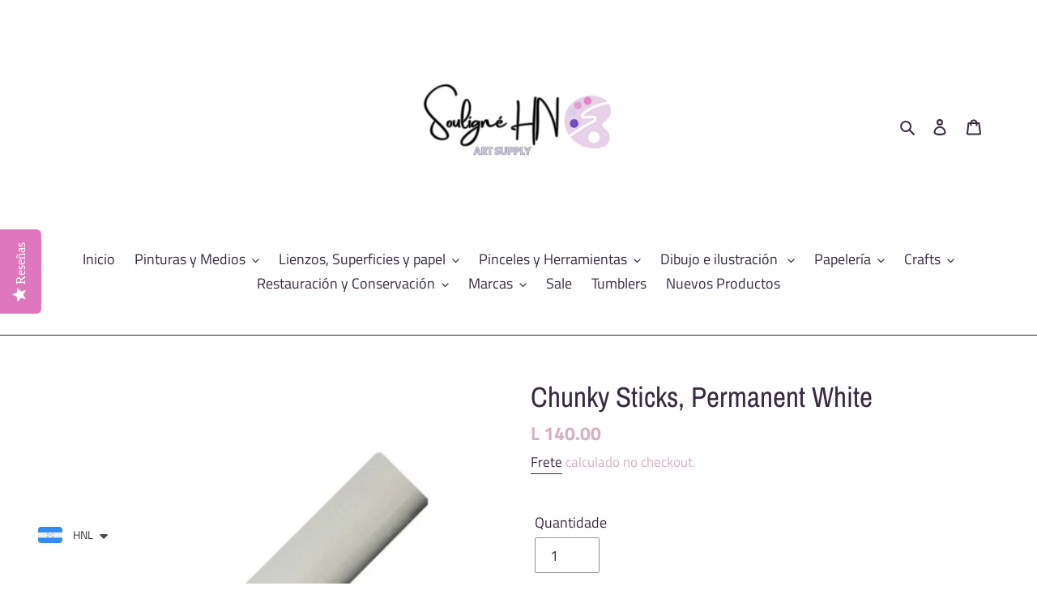

--- FILE ---
content_type: text/html; charset=utf-8
request_url: https://soulignehn.com/pt/products/chunky-sticks-permanent-white
body_size: 54471
content:
<!doctype html>
<html class="no-js" lang="pt-BR">
<head>
<meta name="google-site-verification" content="_5cHFFWjNrWG5yu5dQbVcmX3AC8YQ951HCa0-csO5yE" />
  <meta charset="utf-8">
  <meta http-equiv="X-UA-Compatible" content="IE=edge,chrome=1">
  <meta name="viewport" content="width=device-width,initial-scale=1">
  <meta name="theme-color" content="#df77be">

  <link rel="preconnect" href="https://cdn.shopify.com" crossorigin>
  <link rel="preconnect" href="https://fonts.shopifycdn.com" crossorigin>
  <link rel="preconnect" href="https://monorail-edge.shopifysvc.com"><link rel="preload" href="//soulignehn.com/cdn/shop/t/14/assets/theme.css?v=136619971045174987231681423609" as="style">
  <link rel="preload" as="font" href="//soulignehn.com/cdn/fonts/archivo_narrow/archivonarrow_n4.5c3bab850a22055c235cf940f895d873a8689d70.woff2" type="font/woff2" crossorigin>
  <link rel="preload" as="font" href="//soulignehn.com/cdn/fonts/titillium_web/titilliumweb_n4.dc3610b1c7b7eb152fc1ddefb77e83a0b84386b3.woff2" type="font/woff2" crossorigin>
  <link rel="preload" as="font" href="//soulignehn.com/cdn/fonts/titillium_web/titilliumweb_n7.d17ed1f3a767ca2dd9fcaa8710c651c747c3860e.woff2" type="font/woff2" crossorigin>
  <link rel="preload" href="//soulignehn.com/cdn/shop/t/14/assets/theme.js?v=182309688514527995131681423609" as="script">
  <link rel="preload" href="//soulignehn.com/cdn/shop/t/14/assets/lazysizes.js?v=63098554868324070131681423609" as="script"><link rel="canonical" href="https://soulignehn.com/pt/products/chunky-sticks-permanent-white"><link rel="shortcut icon" href="//soulignehn.com/cdn/shop/files/We_are_back_post_1_1_32x32.png?v=1700713292" type="image/png"><title>Chunky Sticks, Permanent White
&ndash; Souligné HN</title><meta name="description" content="Barras de gran tamaño sin aceite con un diámetro de 18 mm y una longitud de 3-3/8&quot;. Son fáciles de usar al realizar dibujos de gran superficie e ideales para todo tipo de técnicas de dibujo, incluidas mezclas, técnicas mixtas y acuarela, porque son Agua soluble."><!-- /snippets/social-meta-tags.liquid -->


<meta property="og:site_name" content="Souligné HN">
<meta property="og:url" content="https://soulignehn.com/pt/products/chunky-sticks-permanent-white">
<meta property="og:title" content="Chunky Sticks, Permanent White">
<meta property="og:type" content="product">
<meta property="og:description" content="Barras de gran tamaño sin aceite con un diámetro de 18 mm y una longitud de 3-3/8&quot;. Son fáciles de usar al realizar dibujos de gran superficie e ideales para todo tipo de técnicas de dibujo, incluidas mezclas, técnicas mixtas y acuarela, porque son Agua soluble."><meta property="og:image" content="http://soulignehn.com/cdn/shop/files/127.png?v=1713051450">
  <meta property="og:image:secure_url" content="https://soulignehn.com/cdn/shop/files/127.png?v=1713051450">
  <meta property="og:image:width" content="2048">
  <meta property="og:image:height" content="2048">
  <meta property="og:price:amount" content="140.00">
  <meta property="og:price:currency" content="HNL">



<meta name="twitter:card" content="summary_large_image">
<meta name="twitter:title" content="Chunky Sticks, Permanent White">
<meta name="twitter:description" content="Barras de gran tamaño sin aceite con un diámetro de 18 mm y una longitud de 3-3/8&quot;. Son fáciles de usar al realizar dibujos de gran superficie e ideales para todo tipo de técnicas de dibujo, incluidas mezclas, técnicas mixtas y acuarela, porque son Agua soluble.">

  
<style data-shopify>
:root {
    --color-text: #382a40;
    --color-text-rgb: 56, 42, 64;
    --color-body-text: #d3b1c2;
    --color-sale-text: #382a40;
    --color-small-button-text-border: #df77be;
    --color-text-field: #ffffff;
    --color-text-field-text: #382a40;
    --color-text-field-text-rgb: 56, 42, 64;

    --color-btn-primary: #df77be;
    --color-btn-primary-darker: #d54eaa;
    --color-btn-primary-text: #d3b1c2;

    --color-blankstate: rgba(211, 177, 194, 0.35);
    --color-blankstate-border: rgba(211, 177, 194, 0.2);
    --color-blankstate-background: rgba(211, 177, 194, 0.1);

    --color-text-focus:#60486e;
    --color-overlay-text-focus:#e6e6e6;
    --color-btn-primary-focus:#d54eaa;
    --color-btn-social-focus:#60486e;
    --color-small-button-text-border-focus:#d54eaa;
    --predictive-search-focus:#f2f2f2;

    --color-body: #ffffff;
    --color-bg: #ffffff;
    --color-bg-rgb: 255, 255, 255;
    --color-bg-alt: rgba(211, 177, 194, 0.05);
    --color-bg-currency-selector: rgba(211, 177, 194, 0.2);

    --color-overlay-title-text: #ffffff;
    --color-image-overlay: #3d3d3d;
    --color-image-overlay-rgb: 61, 61, 61;--opacity-image-overlay: 0.4;--hover-overlay-opacity: 0.8;

    --color-border: #382a40;
    --color-border-form: #909090;
    --color-border-form-darker: #767676;

    --svg-select-icon: url(//soulignehn.com/cdn/shop/t/14/assets/ico-select.svg?v=1623163155955790461681423609);
    --slick-img-url: url(//soulignehn.com/cdn/shop/t/14/assets/ajax-loader.gif?v=41356863302472015721681423609);

    --font-weight-body--bold: 700;
    --font-weight-body--bolder: 700;

    --font-stack-header: "Archivo Narrow", sans-serif;
    --font-style-header: normal;
    --font-weight-header: 400;

    --font-stack-body: "Titillium Web", sans-serif;
    --font-style-body: normal;
    --font-weight-body: 400;

    --font-size-header: 26;

    --font-size-base: 18;

    --font-h1-desktop: 35;
    --font-h1-mobile: 32;
    --font-h2-desktop: 20;
    --font-h2-mobile: 18;
    --font-h3-mobile: 20;
    --font-h4-desktop: 17;
    --font-h4-mobile: 15;
    --font-h5-desktop: 15;
    --font-h5-mobile: 13;
    --font-h6-desktop: 14;
    --font-h6-mobile: 12;

    --font-mega-title-large-desktop: 65;

    --font-rich-text-large: 20;
    --font-rich-text-small: 15;

    
--color-video-bg: #f2f2f2;

    
    --global-color-image-loader-primary: rgba(56, 42, 64, 0.06);
    --global-color-image-loader-secondary: rgba(56, 42, 64, 0.12);
  }
</style>


  <style>*,::after,::before{box-sizing:border-box}body{margin:0}body,html{background-color:var(--color-body)}body,button{font-size:calc(var(--font-size-base) * 1px);font-family:var(--font-stack-body);font-style:var(--font-style-body);font-weight:var(--font-weight-body);color:var(--color-text);line-height:1.5}body,button{-webkit-font-smoothing:antialiased;-webkit-text-size-adjust:100%}.border-bottom{border-bottom:1px solid var(--color-border)}.btn--link{background-color:transparent;border:0;margin:0;color:var(--color-text);text-align:left}.text-right{text-align:right}.icon{display:inline-block;width:20px;height:20px;vertical-align:middle;fill:currentColor}.icon__fallback-text,.visually-hidden{position:absolute!important;overflow:hidden;clip:rect(0 0 0 0);height:1px;width:1px;margin:-1px;padding:0;border:0}svg.icon:not(.icon--full-color) circle,svg.icon:not(.icon--full-color) ellipse,svg.icon:not(.icon--full-color) g,svg.icon:not(.icon--full-color) line,svg.icon:not(.icon--full-color) path,svg.icon:not(.icon--full-color) polygon,svg.icon:not(.icon--full-color) polyline,svg.icon:not(.icon--full-color) rect,symbol.icon:not(.icon--full-color) circle,symbol.icon:not(.icon--full-color) ellipse,symbol.icon:not(.icon--full-color) g,symbol.icon:not(.icon--full-color) line,symbol.icon:not(.icon--full-color) path,symbol.icon:not(.icon--full-color) polygon,symbol.icon:not(.icon--full-color) polyline,symbol.icon:not(.icon--full-color) rect{fill:inherit;stroke:inherit}li{list-style:none}.list--inline{padding:0;margin:0}.list--inline>li{display:inline-block;margin-bottom:0;vertical-align:middle}a{color:var(--color-text);text-decoration:none}.h1,.h2,h1,h2{margin:0 0 17.5px;font-family:var(--font-stack-header);font-style:var(--font-style-header);font-weight:var(--font-weight-header);line-height:1.2;overflow-wrap:break-word;word-wrap:break-word}.h1 a,.h2 a,h1 a,h2 a{color:inherit;text-decoration:none;font-weight:inherit}.h1,h1{font-size:calc(((var(--font-h1-desktop))/ (var(--font-size-base))) * 1em);text-transform:none;letter-spacing:0}@media only screen and (max-width:749px){.h1,h1{font-size:calc(((var(--font-h1-mobile))/ (var(--font-size-base))) * 1em)}}.h2,h2{font-size:calc(((var(--font-h2-desktop))/ (var(--font-size-base))) * 1em);text-transform:uppercase;letter-spacing:.1em}@media only screen and (max-width:749px){.h2,h2{font-size:calc(((var(--font-h2-mobile))/ (var(--font-size-base))) * 1em)}}p{color:var(--color-body-text);margin:0 0 19.44444px}@media only screen and (max-width:749px){p{font-size:calc(((var(--font-size-base) - 1)/ (var(--font-size-base))) * 1em)}}p:last-child{margin-bottom:0}@media only screen and (max-width:749px){.small--hide{display:none!important}}.grid{list-style:none;margin:0;padding:0;margin-left:-30px}.grid::after{content:'';display:table;clear:both}@media only screen and (max-width:749px){.grid{margin-left:-22px}}.grid::after{content:'';display:table;clear:both}.grid--no-gutters{margin-left:0}.grid--no-gutters .grid__item{padding-left:0}.grid--table{display:table;table-layout:fixed;width:100%}.grid--table>.grid__item{float:none;display:table-cell;vertical-align:middle}.grid__item{float:left;padding-left:30px;width:100%}@media only screen and (max-width:749px){.grid__item{padding-left:22px}}.grid__item[class*="--push"]{position:relative}@media only screen and (min-width:750px){.medium-up--one-quarter{width:25%}.medium-up--push-one-third{width:33.33%}.medium-up--one-half{width:50%}.medium-up--push-one-third{left:33.33%;position:relative}}.site-header{position:relative;background-color:var(--color-body)}@media only screen and (max-width:749px){.site-header{border-bottom:1px solid var(--color-border)}}@media only screen and (min-width:750px){.site-header{padding:0 55px}.site-header.logo--center{padding-top:30px}}.site-header__logo{margin:15px 0}.logo-align--center .site-header__logo{text-align:center;margin:0 auto}@media only screen and (max-width:749px){.logo-align--center .site-header__logo{text-align:left;margin:15px 0}}@media only screen and (max-width:749px){.site-header__logo{padding-left:22px;text-align:left}.site-header__logo img{margin:0}}.site-header__logo-link{display:inline-block;word-break:break-word}@media only screen and (min-width:750px){.logo-align--center .site-header__logo-link{margin:0 auto}}.site-header__logo-image{display:block}@media only screen and (min-width:750px){.site-header__logo-image{margin:0 auto}}.site-header__logo-image img{width:100%}.site-header__logo-image--centered img{margin:0 auto}.site-header__logo img{display:block}.site-header__icons{position:relative;white-space:nowrap}@media only screen and (max-width:749px){.site-header__icons{width:auto;padding-right:13px}.site-header__icons .btn--link,.site-header__icons .site-header__cart{font-size:calc(((var(--font-size-base))/ (var(--font-size-base))) * 1em)}}.site-header__icons-wrapper{position:relative;display:-webkit-flex;display:-ms-flexbox;display:flex;width:100%;-ms-flex-align:center;-webkit-align-items:center;-moz-align-items:center;-ms-align-items:center;-o-align-items:center;align-items:center;-webkit-justify-content:flex-end;-ms-justify-content:flex-end;justify-content:flex-end}.site-header__account,.site-header__cart,.site-header__search{position:relative}.site-header__search.site-header__icon{display:none}@media only screen and (min-width:1400px){.site-header__search.site-header__icon{display:block}}.site-header__search-toggle{display:block}@media only screen and (min-width:750px){.site-header__account,.site-header__cart{padding:10px 11px}}.site-header__cart-title,.site-header__search-title{position:absolute!important;overflow:hidden;clip:rect(0 0 0 0);height:1px;width:1px;margin:-1px;padding:0;border:0;display:block;vertical-align:middle}.site-header__cart-title{margin-right:3px}.site-header__cart-count{display:flex;align-items:center;justify-content:center;position:absolute;right:.4rem;top:.2rem;font-weight:700;background-color:var(--color-btn-primary);color:var(--color-btn-primary-text);border-radius:50%;min-width:1em;height:1em}.site-header__cart-count span{font-family:HelveticaNeue,"Helvetica Neue",Helvetica,Arial,sans-serif;font-size:calc(11em / 16);line-height:1}@media only screen and (max-width:749px){.site-header__cart-count{top:calc(7em / 16);right:0;border-radius:50%;min-width:calc(19em / 16);height:calc(19em / 16)}}@media only screen and (max-width:749px){.site-header__cart-count span{padding:.25em calc(6em / 16);font-size:12px}}.site-header__menu{display:none}@media only screen and (max-width:749px){.site-header__icon{display:inline-block;vertical-align:middle;padding:10px 11px;margin:0}}@media only screen and (min-width:750px){.site-header__icon .icon-search{margin-right:3px}}.announcement-bar{z-index:10;position:relative;text-align:center;border-bottom:1px solid transparent;padding:2px}.announcement-bar__link{display:block}.announcement-bar__message{display:block;padding:11px 22px;font-size:calc(((16)/ (var(--font-size-base))) * 1em);font-weight:var(--font-weight-header)}@media only screen and (min-width:750px){.announcement-bar__message{padding-left:55px;padding-right:55px}}.site-nav{position:relative;padding:0;text-align:center;margin:25px 0}.site-nav a{padding:3px 10px}.site-nav__link{display:block;white-space:nowrap}.site-nav--centered .site-nav__link{padding-top:0}.site-nav__link .icon-chevron-down{width:calc(8em / 16);height:calc(8em / 16);margin-left:.5rem}.site-nav__label{border-bottom:1px solid transparent}.site-nav__link--active .site-nav__label{border-bottom-color:var(--color-text)}.site-nav__link--button{border:none;background-color:transparent;padding:3px 10px}.site-header__mobile-nav{z-index:11;position:relative;background-color:var(--color-body)}@media only screen and (max-width:749px){.site-header__mobile-nav{display:-webkit-flex;display:-ms-flexbox;display:flex;width:100%;-ms-flex-align:center;-webkit-align-items:center;-moz-align-items:center;-ms-align-items:center;-o-align-items:center;align-items:center}}.mobile-nav--open .icon-close{display:none}.main-content{opacity:0}.main-content .shopify-section{display:none}.main-content .shopify-section:first-child{display:inherit}.critical-hidden{display:none}</style>

  <script>
    window.performance.mark('debut:theme_stylesheet_loaded.start');

    function onLoadStylesheet() {
      performance.mark('debut:theme_stylesheet_loaded.end');
      performance.measure('debut:theme_stylesheet_loaded', 'debut:theme_stylesheet_loaded.start', 'debut:theme_stylesheet_loaded.end');

      var url = "//soulignehn.com/cdn/shop/t/14/assets/theme.css?v=136619971045174987231681423609";
      var link = document.querySelector('link[href="' + url + '"]');
      link.loaded = true;
      link.dispatchEvent(new Event('load'));
    }
  </script>

  <link rel="stylesheet" href="//soulignehn.com/cdn/shop/t/14/assets/theme.css?v=136619971045174987231681423609" type="text/css" media="print" onload="this.media='all';onLoadStylesheet()">

  <style>
    @font-face {
  font-family: "Archivo Narrow";
  font-weight: 400;
  font-style: normal;
  font-display: swap;
  src: url("//soulignehn.com/cdn/fonts/archivo_narrow/archivonarrow_n4.5c3bab850a22055c235cf940f895d873a8689d70.woff2") format("woff2"),
       url("//soulignehn.com/cdn/fonts/archivo_narrow/archivonarrow_n4.ea12dd22d3319d164475c1d047ae8f973041a9ff.woff") format("woff");
}

    @font-face {
  font-family: "Titillium Web";
  font-weight: 400;
  font-style: normal;
  font-display: swap;
  src: url("//soulignehn.com/cdn/fonts/titillium_web/titilliumweb_n4.dc3610b1c7b7eb152fc1ddefb77e83a0b84386b3.woff2") format("woff2"),
       url("//soulignehn.com/cdn/fonts/titillium_web/titilliumweb_n4.24dc69d5a89277f2854e112bddfd2c5420fd3973.woff") format("woff");
}

    @font-face {
  font-family: "Titillium Web";
  font-weight: 700;
  font-style: normal;
  font-display: swap;
  src: url("//soulignehn.com/cdn/fonts/titillium_web/titilliumweb_n7.d17ed1f3a767ca2dd9fcaa8710c651c747c3860e.woff2") format("woff2"),
       url("//soulignehn.com/cdn/fonts/titillium_web/titilliumweb_n7.56a12bf435e8401765588d4fbf86b152db29e2a2.woff") format("woff");
}

    @font-face {
  font-family: "Titillium Web";
  font-weight: 700;
  font-style: normal;
  font-display: swap;
  src: url("//soulignehn.com/cdn/fonts/titillium_web/titilliumweb_n7.d17ed1f3a767ca2dd9fcaa8710c651c747c3860e.woff2") format("woff2"),
       url("//soulignehn.com/cdn/fonts/titillium_web/titilliumweb_n7.56a12bf435e8401765588d4fbf86b152db29e2a2.woff") format("woff");
}

    @font-face {
  font-family: "Titillium Web";
  font-weight: 400;
  font-style: italic;
  font-display: swap;
  src: url("//soulignehn.com/cdn/fonts/titillium_web/titilliumweb_i4.2e4a288a3b1073a078bbbf883bdf8c1ca2ff0f8f.woff2") format("woff2"),
       url("//soulignehn.com/cdn/fonts/titillium_web/titilliumweb_i4.98dfcf65bc48d5feb68ff42764400055451c917c.woff") format("woff");
}

    @font-face {
  font-family: "Titillium Web";
  font-weight: 700;
  font-style: italic;
  font-display: swap;
  src: url("//soulignehn.com/cdn/fonts/titillium_web/titilliumweb_i7.3e8c9f7c6bca0b0064b77d34a6d297e354571235.woff2") format("woff2"),
       url("//soulignehn.com/cdn/fonts/titillium_web/titilliumweb_i7.163ab44a3549d32affe27b1c25448b75221b890d.woff") format("woff");
}

  </style>

  <script>
    var theme = {
      breakpoints: {
        medium: 750,
        large: 990,
        widescreen: 1400
      },
      strings: {
        addToCart: "Adicionar ao carrinho",
        soldOut: "Esgotado",
        unavailable: "Indisponível",
        regularPrice: "Preço normal",
        salePrice: "Preço promocional",
        sale: "Em promoção",
        fromLowestPrice: "de [price]",
        vendor: "Fornecedor",
        showMore: "Exibir mais",
        showLess: "Exibir menos",
        searchFor: "Pesquisar",
        addressError: "Não é possível localizar o endereço",
        addressNoResults: "Nenhum resultado para este endereço",
        addressQueryLimit: "Você excedeu a cota de uso da API do Google. Considere a atualização para um \u003ca href=\"https:\/\/developers.google.com\/maps\/premium\/usage-limits\"\u003ePlano Premium\u003c\/a\u003e.",
        authError: "Houve um problema ao autenticar sua conta do Google Maps.",
        newWindow: "Abrirá numa nova janela.",
        external: "Abrirá uma página externa.",
        newWindowExternal: "Abrirá uma página externa numa nova janela.",
        removeLabel: "Remover [product]",
        update: "Atualizar",
        quantity: "Quantidade",
        discountedTotal: "Desconto total",
        regularTotal: "Total regular",
        priceColumn: "Veja as informações do desconto na coluna Preço.",
        quantityMinimumMessage: "Quantidade precisa ser 1 ou mais",
        cartError: "Houve um erro ao atualizar o seu carrinho. Tente novamente.",
        removedItemMessage: "\u003cspan class=\"cart__removed-product-details\"\u003e([quantity]) [link]\u003c\/span\u003e removido(s) do seu carrinho.",
        unitPrice: "Preço unitário",
        unitPriceSeparator: "por",
        oneCartCount: "1 item",
        otherCartCount: "[count] itens",
        quantityLabel: "Quantidade: [count]",
        products: "Produtos",
        loading: "Carregando",
        number_of_results: "[result_number] de [results_count]",
        number_of_results_found: "[results_count] resultados encontrados",
        one_result_found: "1 resultado encontrado"
      },
      moneyFormat: "\u003cspan class=money\u003eL {{amount}}\u003c\/span\u003e",
      moneyFormatWithCurrency: "\u003cspan class=money\u003eL {{amount}} HNL\u003c\/span\u003e",
      settings: {
        predictiveSearchEnabled: true,
        predictiveSearchShowPrice: true,
        predictiveSearchShowVendor: false
      },
      stylesheet: "//soulignehn.com/cdn/shop/t/14/assets/theme.css?v=136619971045174987231681423609"
    }

    document.documentElement.className = document.documentElement.className.replace('no-js', 'js');
  </script><script src="//soulignehn.com/cdn/shop/t/14/assets/theme.js?v=182309688514527995131681423609" defer="defer"></script>
  <script src="//soulignehn.com/cdn/shop/t/14/assets/lazysizes.js?v=63098554868324070131681423609" async="async"></script>

  <script type="text/javascript">
    if (window.MSInputMethodContext && document.documentMode) {
      var scripts = document.getElementsByTagName('script')[0];
      var polyfill = document.createElement("script");
      polyfill.defer = true;
      polyfill.src = "//soulignehn.com/cdn/shop/t/14/assets/ie11CustomProperties.min.js?v=146208399201472936201681423609";

      scripts.parentNode.insertBefore(polyfill, scripts);
    }
  </script>

  <script>window.performance && window.performance.mark && window.performance.mark('shopify.content_for_header.start');</script><meta name="google-site-verification" content="_5cHFFWjNrWG5yu5dQbVcmX3AC8YQ951HCa0-csO5yE">
<meta name="facebook-domain-verification" content="he4e8mnmkexoie9yxbwot9zmxxm6s2">
<meta id="shopify-digital-wallet" name="shopify-digital-wallet" content="/51993018534/digital_wallets/dialog">
<link rel="alternate" hreflang="x-default" href="https://soulignehn.com/products/chunky-sticks-permanent-white">
<link rel="alternate" hreflang="es" href="https://soulignehn.com/products/chunky-sticks-permanent-white">
<link rel="alternate" hreflang="pt" href="https://soulignehn.com/pt/products/chunky-sticks-permanent-white">
<link rel="alternate" hreflang="fr" href="https://soulignehn.com/fr/products/chunky-sticks-permanent-white">
<link rel="alternate" hreflang="de" href="https://soulignehn.com/de/products/chunky-sticks-permanent-white">
<link rel="alternate" hreflang="zh-Hant" href="https://soulignehn.com/zh/products/chunky-sticks-permanent-white">
<link rel="alternate" hreflang="es-SV" href="https://soulignehn.com/es-sv/products/chunky-sticks-permanent-white">
<link rel="alternate" hreflang="en-SV" href="https://soulignehn.com/en-sv/products/chunky-sticks-permanent-white">
<link rel="alternate" hreflang="zh-Hant-HN" href="https://soulignehn.com/zh/products/chunky-sticks-permanent-white">
<link rel="alternate" type="application/json+oembed" href="https://soulignehn.com/pt/products/chunky-sticks-permanent-white.oembed">
<script async="async" src="/checkouts/internal/preloads.js?locale=pt-HN"></script>
<script id="shopify-features" type="application/json">{"accessToken":"375bdb5dfb00068d79e2a61b394c9522","betas":["rich-media-storefront-analytics"],"domain":"soulignehn.com","predictiveSearch":true,"shopId":51993018534,"locale":"pt-br"}</script>
<script>var Shopify = Shopify || {};
Shopify.shop = "souligne-hn.myshopify.com";
Shopify.locale = "pt-BR";
Shopify.currency = {"active":"HNL","rate":"1.0"};
Shopify.country = "HN";
Shopify.theme = {"name":"Copy of Debut","id":137004646618,"schema_name":"Debut","schema_version":"17.10.0","theme_store_id":796,"role":"main"};
Shopify.theme.handle = "null";
Shopify.theme.style = {"id":null,"handle":null};
Shopify.cdnHost = "soulignehn.com/cdn";
Shopify.routes = Shopify.routes || {};
Shopify.routes.root = "/pt/";</script>
<script type="module">!function(o){(o.Shopify=o.Shopify||{}).modules=!0}(window);</script>
<script>!function(o){function n(){var o=[];function n(){o.push(Array.prototype.slice.apply(arguments))}return n.q=o,n}var t=o.Shopify=o.Shopify||{};t.loadFeatures=n(),t.autoloadFeatures=n()}(window);</script>
<script id="shop-js-analytics" type="application/json">{"pageType":"product"}</script>
<script defer="defer" async type="module" src="//soulignehn.com/cdn/shopifycloud/shop-js/modules/v2/client.init-shop-cart-sync_uIZtZMSk.pt-BR.esm.js"></script>
<script defer="defer" async type="module" src="//soulignehn.com/cdn/shopifycloud/shop-js/modules/v2/chunk.common_CcRKxpmn.esm.js"></script>
<script type="module">
  await import("//soulignehn.com/cdn/shopifycloud/shop-js/modules/v2/client.init-shop-cart-sync_uIZtZMSk.pt-BR.esm.js");
await import("//soulignehn.com/cdn/shopifycloud/shop-js/modules/v2/chunk.common_CcRKxpmn.esm.js");

  window.Shopify.SignInWithShop?.initShopCartSync?.({"fedCMEnabled":true,"windoidEnabled":true});

</script>
<script>(function() {
  var isLoaded = false;
  function asyncLoad() {
    if (isLoaded) return;
    isLoaded = true;
    var urls = ["\/\/staticw2.yotpo.com\/XSHkYC196wtsG8zaid7MZWTSsWZCvFNGnTuAfe3E\/widget.js?shop=souligne-hn.myshopify.com","https:\/\/cdn-loyalty.yotpo.com\/loader\/5IcyiXXLJMCObb3keGvhiQ.js?shop=souligne-hn.myshopify.com","https:\/\/s3.ap-south-1.amazonaws.com\/media.intelliticks.com\/company\/2XigAMPTmEJLmPPmq_c\/shopify\/qr-tracking.js?shop=souligne-hn.myshopify.com","https:\/\/cdn.shopify.com\/s\/files\/1\/0683\/1371\/0892\/files\/superlemon-prod-June-9.js?v=1686574524\u0026shop=souligne-hn.myshopify.com","https:\/\/cdn.shopify.com\/s\/files\/1\/0449\/2568\/1820\/t\/4\/assets\/booster_currency.js?v=1624978055\u0026shop=souligne-hn.myshopify.com","https:\/\/cdn.shopify.com\/s\/files\/1\/0033\/3538\/9233\/files\/pushdaddy_a3.js?shop=souligne-hn.myshopify.com","https:\/\/cdn.shopify.com\/s\/files\/1\/0449\/2568\/1820\/t\/4\/assets\/booster_currency.js?v=1624978055\u0026shop=souligne-hn.myshopify.com","https:\/\/metashop.dolphinsuite.com\/ow_static\/plugins\/biolink\/js\/clicktracking.js?t=1703647225\u0026shop=souligne-hn.myshopify.com","https:\/\/cdn.nfcube.com\/instafeed-5ec51a29030e70d39a0b6dda77c6aca4.js?shop=souligne-hn.myshopify.com","https:\/\/evey-files.s3.amazonaws.com\/js\/online_store.js?shop=souligne-hn.myshopify.com","https:\/\/cdn-bundler.nice-team.net\/app\/js\/bundler.js?shop=souligne-hn.myshopify.com","https:\/\/app.logoshowcase.co\/extension\/app.js?ls_version=1.0.4\u0026shop=souligne-hn.myshopify.com"];
    for (var i = 0; i < urls.length; i++) {
      var s = document.createElement('script');
      s.type = 'text/javascript';
      s.async = true;
      s.src = urls[i];
      var x = document.getElementsByTagName('script')[0];
      x.parentNode.insertBefore(s, x);
    }
  };
  if(window.attachEvent) {
    window.attachEvent('onload', asyncLoad);
  } else {
    window.addEventListener('load', asyncLoad, false);
  }
})();</script>
<script id="__st">var __st={"a":51993018534,"offset":-21600,"reqid":"ba56a6e6-1a3c-4d2c-b285-b244292e6c03-1768521340","pageurl":"soulignehn.com\/pt\/products\/chunky-sticks-permanent-white","u":"a7987239befa","p":"product","rtyp":"product","rid":8341972353242};</script>
<script>window.ShopifyPaypalV4VisibilityTracking = true;</script>
<script id="captcha-bootstrap">!function(){'use strict';const t='contact',e='account',n='new_comment',o=[[t,t],['blogs',n],['comments',n],[t,'customer']],c=[[e,'customer_login'],[e,'guest_login'],[e,'recover_customer_password'],[e,'create_customer']],r=t=>t.map((([t,e])=>`form[action*='/${t}']:not([data-nocaptcha='true']) input[name='form_type'][value='${e}']`)).join(','),a=t=>()=>t?[...document.querySelectorAll(t)].map((t=>t.form)):[];function s(){const t=[...o],e=r(t);return a(e)}const i='password',u='form_key',d=['recaptcha-v3-token','g-recaptcha-response','h-captcha-response',i],f=()=>{try{return window.sessionStorage}catch{return}},m='__shopify_v',_=t=>t.elements[u];function p(t,e,n=!1){try{const o=window.sessionStorage,c=JSON.parse(o.getItem(e)),{data:r}=function(t){const{data:e,action:n}=t;return t[m]||n?{data:e,action:n}:{data:t,action:n}}(c);for(const[e,n]of Object.entries(r))t.elements[e]&&(t.elements[e].value=n);n&&o.removeItem(e)}catch(o){console.error('form repopulation failed',{error:o})}}const l='form_type',E='cptcha';function T(t){t.dataset[E]=!0}const w=window,h=w.document,L='Shopify',v='ce_forms',y='captcha';let A=!1;((t,e)=>{const n=(g='f06e6c50-85a8-45c8-87d0-21a2b65856fe',I='https://cdn.shopify.com/shopifycloud/storefront-forms-hcaptcha/ce_storefront_forms_captcha_hcaptcha.v1.5.2.iife.js',D={infoText:'Protegido por hCaptcha',privacyText:'Privacidade',termsText:'Termos'},(t,e,n)=>{const o=w[L][v],c=o.bindForm;if(c)return c(t,g,e,D).then(n);var r;o.q.push([[t,g,e,D],n]),r=I,A||(h.body.append(Object.assign(h.createElement('script'),{id:'captcha-provider',async:!0,src:r})),A=!0)});var g,I,D;w[L]=w[L]||{},w[L][v]=w[L][v]||{},w[L][v].q=[],w[L][y]=w[L][y]||{},w[L][y].protect=function(t,e){n(t,void 0,e),T(t)},Object.freeze(w[L][y]),function(t,e,n,w,h,L){const[v,y,A,g]=function(t,e,n){const i=e?o:[],u=t?c:[],d=[...i,...u],f=r(d),m=r(i),_=r(d.filter((([t,e])=>n.includes(e))));return[a(f),a(m),a(_),s()]}(w,h,L),I=t=>{const e=t.target;return e instanceof HTMLFormElement?e:e&&e.form},D=t=>v().includes(t);t.addEventListener('submit',(t=>{const e=I(t);if(!e)return;const n=D(e)&&!e.dataset.hcaptchaBound&&!e.dataset.recaptchaBound,o=_(e),c=g().includes(e)&&(!o||!o.value);(n||c)&&t.preventDefault(),c&&!n&&(function(t){try{if(!f())return;!function(t){const e=f();if(!e)return;const n=_(t);if(!n)return;const o=n.value;o&&e.removeItem(o)}(t);const e=Array.from(Array(32),(()=>Math.random().toString(36)[2])).join('');!function(t,e){_(t)||t.append(Object.assign(document.createElement('input'),{type:'hidden',name:u})),t.elements[u].value=e}(t,e),function(t,e){const n=f();if(!n)return;const o=[...t.querySelectorAll(`input[type='${i}']`)].map((({name:t})=>t)),c=[...d,...o],r={};for(const[a,s]of new FormData(t).entries())c.includes(a)||(r[a]=s);n.setItem(e,JSON.stringify({[m]:1,action:t.action,data:r}))}(t,e)}catch(e){console.error('failed to persist form',e)}}(e),e.submit())}));const S=(t,e)=>{t&&!t.dataset[E]&&(n(t,e.some((e=>e===t))),T(t))};for(const o of['focusin','change'])t.addEventListener(o,(t=>{const e=I(t);D(e)&&S(e,y())}));const B=e.get('form_key'),M=e.get(l),P=B&&M;t.addEventListener('DOMContentLoaded',(()=>{const t=y();if(P)for(const e of t)e.elements[l].value===M&&p(e,B);[...new Set([...A(),...v().filter((t=>'true'===t.dataset.shopifyCaptcha))])].forEach((e=>S(e,t)))}))}(h,new URLSearchParams(w.location.search),n,t,e,['guest_login'])})(!0,!0)}();</script>
<script integrity="sha256-4kQ18oKyAcykRKYeNunJcIwy7WH5gtpwJnB7kiuLZ1E=" data-source-attribution="shopify.loadfeatures" defer="defer" src="//soulignehn.com/cdn/shopifycloud/storefront/assets/storefront/load_feature-a0a9edcb.js" crossorigin="anonymous"></script>
<script data-source-attribution="shopify.dynamic_checkout.dynamic.init">var Shopify=Shopify||{};Shopify.PaymentButton=Shopify.PaymentButton||{isStorefrontPortableWallets:!0,init:function(){window.Shopify.PaymentButton.init=function(){};var t=document.createElement("script");t.src="https://soulignehn.com/cdn/shopifycloud/portable-wallets/latest/portable-wallets.pt-br.js",t.type="module",document.head.appendChild(t)}};
</script>
<script data-source-attribution="shopify.dynamic_checkout.buyer_consent">
  function portableWalletsHideBuyerConsent(e){var t=document.getElementById("shopify-buyer-consent"),n=document.getElementById("shopify-subscription-policy-button");t&&n&&(t.classList.add("hidden"),t.setAttribute("aria-hidden","true"),n.removeEventListener("click",e))}function portableWalletsShowBuyerConsent(e){var t=document.getElementById("shopify-buyer-consent"),n=document.getElementById("shopify-subscription-policy-button");t&&n&&(t.classList.remove("hidden"),t.removeAttribute("aria-hidden"),n.addEventListener("click",e))}window.Shopify?.PaymentButton&&(window.Shopify.PaymentButton.hideBuyerConsent=portableWalletsHideBuyerConsent,window.Shopify.PaymentButton.showBuyerConsent=portableWalletsShowBuyerConsent);
</script>
<script>
  function portableWalletsCleanup(e){e&&e.src&&console.error("Failed to load portable wallets script "+e.src);var t=document.querySelectorAll("shopify-accelerated-checkout .shopify-payment-button__skeleton, shopify-accelerated-checkout-cart .wallet-cart-button__skeleton"),e=document.getElementById("shopify-buyer-consent");for(let e=0;e<t.length;e++)t[e].remove();e&&e.remove()}function portableWalletsNotLoadedAsModule(e){e instanceof ErrorEvent&&"string"==typeof e.message&&e.message.includes("import.meta")&&"string"==typeof e.filename&&e.filename.includes("portable-wallets")&&(window.removeEventListener("error",portableWalletsNotLoadedAsModule),window.Shopify.PaymentButton.failedToLoad=e,"loading"===document.readyState?document.addEventListener("DOMContentLoaded",window.Shopify.PaymentButton.init):window.Shopify.PaymentButton.init())}window.addEventListener("error",portableWalletsNotLoadedAsModule);
</script>

<script type="module" src="https://soulignehn.com/cdn/shopifycloud/portable-wallets/latest/portable-wallets.pt-br.js" onError="portableWalletsCleanup(this)" crossorigin="anonymous"></script>
<script nomodule>
  document.addEventListener("DOMContentLoaded", portableWalletsCleanup);
</script>

<link id="shopify-accelerated-checkout-styles" rel="stylesheet" media="screen" href="https://soulignehn.com/cdn/shopifycloud/portable-wallets/latest/accelerated-checkout-backwards-compat.css" crossorigin="anonymous">
<style id="shopify-accelerated-checkout-cart">
        #shopify-buyer-consent {
  margin-top: 1em;
  display: inline-block;
  width: 100%;
}

#shopify-buyer-consent.hidden {
  display: none;
}

#shopify-subscription-policy-button {
  background: none;
  border: none;
  padding: 0;
  text-decoration: underline;
  font-size: inherit;
  cursor: pointer;
}

#shopify-subscription-policy-button::before {
  box-shadow: none;
}

      </style>

<script>window.performance && window.performance.mark && window.performance.mark('shopify.content_for_header.end');</script>
<link rel="dns-prefetch" href="https://cdn.secomapp.com/">
<link rel="dns-prefetch" href="https://ajax.googleapis.com/">
<link rel="dns-prefetch" href="https://cdnjs.cloudflare.com/">
<link rel="preload" as="stylesheet" href="//soulignehn.com/cdn/shop/t/14/assets/sca-pp.css?v=178374312540912810101681423609">

<link rel="stylesheet" href="//soulignehn.com/cdn/shop/t/14/assets/sca-pp.css?v=178374312540912810101681423609">
 <script>
  
  SCAPPShop = {};
    
  </script> 
<script async src="https://cdn-widgetsrepository.yotpo.com/v1/loader/XSHkYC196wtsG8zaid7MZWTSsWZCvFNGnTuAfe3E" type="text/javascript"></script>


<!-- BEGIN app block: shopify://apps/yotpo-subscriptions/blocks/app-embed-block/ef25e582-ada5-4bb0-b4e7-f94e97ab1bb4 -->
  <script src="https://cdn-widgetsrepository.yotpo.com/v1/loader/XSHkYC196wtsG8zaid7MZWTSsWZCvFNGnTuAfe3E" async></script>

<!-- END app block --><!-- BEGIN app block: shopify://apps/yotpo-product-reviews/blocks/settings/eb7dfd7d-db44-4334-bc49-c893b51b36cf -->


<script type="text/javascript">
  (function e(){var e=document.createElement("script");
  e.type="text/javascript",e.async=true,
  e.src="//staticw2.yotpo.com/XSHkYC196wtsG8zaid7MZWTSsWZCvFNGnTuAfe3E/widget.js?lang=pt-BR";
  var t=document.getElementsByTagName("script")[0];
  t.parentNode.insertBefore(e,t)})();
</script>



  
<!-- END app block --><script src="https://cdn.shopify.com/extensions/019bb7de-6bb8-7921-b7f1-8c3cedc3253f/rapi-348/assets/rappi-front.js" type="text/javascript" defer="defer"></script>
<link href="https://cdn.shopify.com/extensions/019bb7de-6bb8-7921-b7f1-8c3cedc3253f/rapi-348/assets/rappi-front.css" rel="stylesheet" type="text/css" media="all">
<script src="https://cdn.shopify.com/extensions/a9a32278-85fd-435d-a2e4-15afbc801656/nova-multi-currency-converter-1/assets/nova-cur-app-embed.js" type="text/javascript" defer="defer"></script>
<link href="https://cdn.shopify.com/extensions/a9a32278-85fd-435d-a2e4-15afbc801656/nova-multi-currency-converter-1/assets/nova-cur.css" rel="stylesheet" type="text/css" media="all">
<script src="https://cdn.shopify.com/extensions/019b979b-238a-7e17-847d-ec6cb3db4951/preorderfrontend-174/assets/globo.preorder.min.js" type="text/javascript" defer="defer"></script>
<script src="https://cdn.shopify.com/extensions/019b72eb-c043-7f9c-929c-f80ee4242e18/theme-app-ext-10/assets/superlemon-loader.js" type="text/javascript" defer="defer"></script>
<link href="https://cdn.shopify.com/extensions/019b72eb-c043-7f9c-929c-f80ee4242e18/theme-app-ext-10/assets/superlemon.css" rel="stylesheet" type="text/css" media="all">
<link href="https://monorail-edge.shopifysvc.com" rel="dns-prefetch">
<script>(function(){if ("sendBeacon" in navigator && "performance" in window) {try {var session_token_from_headers = performance.getEntriesByType('navigation')[0].serverTiming.find(x => x.name == '_s').description;} catch {var session_token_from_headers = undefined;}var session_cookie_matches = document.cookie.match(/_shopify_s=([^;]*)/);var session_token_from_cookie = session_cookie_matches && session_cookie_matches.length === 2 ? session_cookie_matches[1] : "";var session_token = session_token_from_headers || session_token_from_cookie || "";function handle_abandonment_event(e) {var entries = performance.getEntries().filter(function(entry) {return /monorail-edge.shopifysvc.com/.test(entry.name);});if (!window.abandonment_tracked && entries.length === 0) {window.abandonment_tracked = true;var currentMs = Date.now();var navigation_start = performance.timing.navigationStart;var payload = {shop_id: 51993018534,url: window.location.href,navigation_start,duration: currentMs - navigation_start,session_token,page_type: "product"};window.navigator.sendBeacon("https://monorail-edge.shopifysvc.com/v1/produce", JSON.stringify({schema_id: "online_store_buyer_site_abandonment/1.1",payload: payload,metadata: {event_created_at_ms: currentMs,event_sent_at_ms: currentMs}}));}}window.addEventListener('pagehide', handle_abandonment_event);}}());</script>
<script id="web-pixels-manager-setup">(function e(e,d,r,n,o){if(void 0===o&&(o={}),!Boolean(null===(a=null===(i=window.Shopify)||void 0===i?void 0:i.analytics)||void 0===a?void 0:a.replayQueue)){var i,a;window.Shopify=window.Shopify||{};var t=window.Shopify;t.analytics=t.analytics||{};var s=t.analytics;s.replayQueue=[],s.publish=function(e,d,r){return s.replayQueue.push([e,d,r]),!0};try{self.performance.mark("wpm:start")}catch(e){}var l=function(){var e={modern:/Edge?\/(1{2}[4-9]|1[2-9]\d|[2-9]\d{2}|\d{4,})\.\d+(\.\d+|)|Firefox\/(1{2}[4-9]|1[2-9]\d|[2-9]\d{2}|\d{4,})\.\d+(\.\d+|)|Chrom(ium|e)\/(9{2}|\d{3,})\.\d+(\.\d+|)|(Maci|X1{2}).+ Version\/(15\.\d+|(1[6-9]|[2-9]\d|\d{3,})\.\d+)([,.]\d+|)( \(\w+\)|)( Mobile\/\w+|) Safari\/|Chrome.+OPR\/(9{2}|\d{3,})\.\d+\.\d+|(CPU[ +]OS|iPhone[ +]OS|CPU[ +]iPhone|CPU IPhone OS|CPU iPad OS)[ +]+(15[._]\d+|(1[6-9]|[2-9]\d|\d{3,})[._]\d+)([._]\d+|)|Android:?[ /-](13[3-9]|1[4-9]\d|[2-9]\d{2}|\d{4,})(\.\d+|)(\.\d+|)|Android.+Firefox\/(13[5-9]|1[4-9]\d|[2-9]\d{2}|\d{4,})\.\d+(\.\d+|)|Android.+Chrom(ium|e)\/(13[3-9]|1[4-9]\d|[2-9]\d{2}|\d{4,})\.\d+(\.\d+|)|SamsungBrowser\/([2-9]\d|\d{3,})\.\d+/,legacy:/Edge?\/(1[6-9]|[2-9]\d|\d{3,})\.\d+(\.\d+|)|Firefox\/(5[4-9]|[6-9]\d|\d{3,})\.\d+(\.\d+|)|Chrom(ium|e)\/(5[1-9]|[6-9]\d|\d{3,})\.\d+(\.\d+|)([\d.]+$|.*Safari\/(?![\d.]+ Edge\/[\d.]+$))|(Maci|X1{2}).+ Version\/(10\.\d+|(1[1-9]|[2-9]\d|\d{3,})\.\d+)([,.]\d+|)( \(\w+\)|)( Mobile\/\w+|) Safari\/|Chrome.+OPR\/(3[89]|[4-9]\d|\d{3,})\.\d+\.\d+|(CPU[ +]OS|iPhone[ +]OS|CPU[ +]iPhone|CPU IPhone OS|CPU iPad OS)[ +]+(10[._]\d+|(1[1-9]|[2-9]\d|\d{3,})[._]\d+)([._]\d+|)|Android:?[ /-](13[3-9]|1[4-9]\d|[2-9]\d{2}|\d{4,})(\.\d+|)(\.\d+|)|Mobile Safari.+OPR\/([89]\d|\d{3,})\.\d+\.\d+|Android.+Firefox\/(13[5-9]|1[4-9]\d|[2-9]\d{2}|\d{4,})\.\d+(\.\d+|)|Android.+Chrom(ium|e)\/(13[3-9]|1[4-9]\d|[2-9]\d{2}|\d{4,})\.\d+(\.\d+|)|Android.+(UC? ?Browser|UCWEB|U3)[ /]?(15\.([5-9]|\d{2,})|(1[6-9]|[2-9]\d|\d{3,})\.\d+)\.\d+|SamsungBrowser\/(5\.\d+|([6-9]|\d{2,})\.\d+)|Android.+MQ{2}Browser\/(14(\.(9|\d{2,})|)|(1[5-9]|[2-9]\d|\d{3,})(\.\d+|))(\.\d+|)|K[Aa][Ii]OS\/(3\.\d+|([4-9]|\d{2,})\.\d+)(\.\d+|)/},d=e.modern,r=e.legacy,n=navigator.userAgent;return n.match(d)?"modern":n.match(r)?"legacy":"unknown"}(),u="modern"===l?"modern":"legacy",c=(null!=n?n:{modern:"",legacy:""})[u],f=function(e){return[e.baseUrl,"/wpm","/b",e.hashVersion,"modern"===e.buildTarget?"m":"l",".js"].join("")}({baseUrl:d,hashVersion:r,buildTarget:u}),m=function(e){var d=e.version,r=e.bundleTarget,n=e.surface,o=e.pageUrl,i=e.monorailEndpoint;return{emit:function(e){var a=e.status,t=e.errorMsg,s=(new Date).getTime(),l=JSON.stringify({metadata:{event_sent_at_ms:s},events:[{schema_id:"web_pixels_manager_load/3.1",payload:{version:d,bundle_target:r,page_url:o,status:a,surface:n,error_msg:t},metadata:{event_created_at_ms:s}}]});if(!i)return console&&console.warn&&console.warn("[Web Pixels Manager] No Monorail endpoint provided, skipping logging."),!1;try{return self.navigator.sendBeacon.bind(self.navigator)(i,l)}catch(e){}var u=new XMLHttpRequest;try{return u.open("POST",i,!0),u.setRequestHeader("Content-Type","text/plain"),u.send(l),!0}catch(e){return console&&console.warn&&console.warn("[Web Pixels Manager] Got an unhandled error while logging to Monorail."),!1}}}}({version:r,bundleTarget:l,surface:e.surface,pageUrl:self.location.href,monorailEndpoint:e.monorailEndpoint});try{o.browserTarget=l,function(e){var d=e.src,r=e.async,n=void 0===r||r,o=e.onload,i=e.onerror,a=e.sri,t=e.scriptDataAttributes,s=void 0===t?{}:t,l=document.createElement("script"),u=document.querySelector("head"),c=document.querySelector("body");if(l.async=n,l.src=d,a&&(l.integrity=a,l.crossOrigin="anonymous"),s)for(var f in s)if(Object.prototype.hasOwnProperty.call(s,f))try{l.dataset[f]=s[f]}catch(e){}if(o&&l.addEventListener("load",o),i&&l.addEventListener("error",i),u)u.appendChild(l);else{if(!c)throw new Error("Did not find a head or body element to append the script");c.appendChild(l)}}({src:f,async:!0,onload:function(){if(!function(){var e,d;return Boolean(null===(d=null===(e=window.Shopify)||void 0===e?void 0:e.analytics)||void 0===d?void 0:d.initialized)}()){var d=window.webPixelsManager.init(e)||void 0;if(d){var r=window.Shopify.analytics;r.replayQueue.forEach((function(e){var r=e[0],n=e[1],o=e[2];d.publishCustomEvent(r,n,o)})),r.replayQueue=[],r.publish=d.publishCustomEvent,r.visitor=d.visitor,r.initialized=!0}}},onerror:function(){return m.emit({status:"failed",errorMsg:"".concat(f," has failed to load")})},sri:function(e){var d=/^sha384-[A-Za-z0-9+/=]+$/;return"string"==typeof e&&d.test(e)}(c)?c:"",scriptDataAttributes:o}),m.emit({status:"loading"})}catch(e){m.emit({status:"failed",errorMsg:(null==e?void 0:e.message)||"Unknown error"})}}})({shopId: 51993018534,storefrontBaseUrl: "https://soulignehn.com",extensionsBaseUrl: "https://extensions.shopifycdn.com/cdn/shopifycloud/web-pixels-manager",monorailEndpoint: "https://monorail-edge.shopifysvc.com/unstable/produce_batch",surface: "storefront-renderer",enabledBetaFlags: ["2dca8a86"],webPixelsConfigList: [{"id":"1352335578","configuration":"{\"yotpoStoreId\":\"XSHkYC196wtsG8zaid7MZWTSsWZCvFNGnTuAfe3E\"}","eventPayloadVersion":"v1","runtimeContext":"STRICT","scriptVersion":"8bb37a256888599d9a3d57f0551d3859","type":"APP","apiClientId":70132,"privacyPurposes":["ANALYTICS","MARKETING","SALE_OF_DATA"],"dataSharingAdjustments":{"protectedCustomerApprovalScopes":["read_customer_address","read_customer_email","read_customer_name","read_customer_personal_data","read_customer_phone"]}},{"id":"1331036378","configuration":"{\"shopId\":\"51993018534\",\"pixelEndpoint\":\"https:\/\/wpx.svc.trueprofit.io\/api\/evt\"}","eventPayloadVersion":"v1","runtimeContext":"STRICT","scriptVersion":"f2f7a5ecd155c6e61d8f2070584ad3a1","type":"APP","apiClientId":2553263,"privacyPurposes":["ANALYTICS","MARKETING","SALE_OF_DATA"],"dataSharingAdjustments":{"protectedCustomerApprovalScopes":["read_customer_address","read_customer_email","read_customer_name","read_customer_personal_data","read_customer_phone"]}},{"id":"815726810","configuration":"{\"accountID\":\"selleasy-metrics-track\"}","eventPayloadVersion":"v1","runtimeContext":"STRICT","scriptVersion":"5aac1f99a8ca74af74cea751ede503d2","type":"APP","apiClientId":5519923,"privacyPurposes":[],"dataSharingAdjustments":{"protectedCustomerApprovalScopes":["read_customer_email","read_customer_name","read_customer_personal_data"]}},{"id":"467501274","configuration":"{\"config\":\"{\\\"google_tag_ids\\\":[\\\"G-2M0S8520ZN\\\",\\\"GT-KF8HNQTD\\\",\\\"G-HPEKMG5D32\\\"],\\\"target_country\\\":\\\"ZZ\\\",\\\"gtag_events\\\":[{\\\"type\\\":\\\"search\\\",\\\"action_label\\\":[\\\"G-2M0S8520ZN\\\",\\\"AW-10801610005\\\/1b2dCK-D340bEJX6zZ4o\\\",\\\"G-HPEKMG5D32\\\"]},{\\\"type\\\":\\\"begin_checkout\\\",\\\"action_label\\\":[\\\"G-2M0S8520ZN\\\",\\\"AW-10801610005\\\/bvwVCPDA1I0bEJX6zZ4o\\\",\\\"G-HPEKMG5D32\\\"]},{\\\"type\\\":\\\"view_item\\\",\\\"action_label\\\":[\\\"G-2M0S8520ZN\\\",\\\"AW-10801610005\\\/l4D-CKyD340bEJX6zZ4o\\\",\\\"MC-VWCJ0PHYWK\\\",\\\"G-HPEKMG5D32\\\"]},{\\\"type\\\":\\\"purchase\\\",\\\"action_label\\\":[\\\"G-2M0S8520ZN\\\",\\\"AW-10801610005\\\/2KYjCO3A1I0bEJX6zZ4o\\\",\\\"MC-VWCJ0PHYWK\\\",\\\"G-HPEKMG5D32\\\"]},{\\\"type\\\":\\\"page_view\\\",\\\"action_label\\\":[\\\"G-2M0S8520ZN\\\",\\\"AW-10801610005\\\/7iKdCPbA1I0bEJX6zZ4o\\\",\\\"MC-VWCJ0PHYWK\\\",\\\"G-HPEKMG5D32\\\"]},{\\\"type\\\":\\\"add_payment_info\\\",\\\"action_label\\\":[\\\"G-2M0S8520ZN\\\",\\\"AW-10801610005\\\/ZrBbCLKD340bEJX6zZ4o\\\",\\\"G-HPEKMG5D32\\\"]},{\\\"type\\\":\\\"add_to_cart\\\",\\\"action_label\\\":[\\\"G-2M0S8520ZN\\\",\\\"AW-10801610005\\\/cHWECPPA1I0bEJX6zZ4o\\\",\\\"G-HPEKMG5D32\\\"]}],\\\"enable_monitoring_mode\\\":false}\"}","eventPayloadVersion":"v1","runtimeContext":"OPEN","scriptVersion":"b2a88bafab3e21179ed38636efcd8a93","type":"APP","apiClientId":1780363,"privacyPurposes":[],"dataSharingAdjustments":{"protectedCustomerApprovalScopes":["read_customer_address","read_customer_email","read_customer_name","read_customer_personal_data","read_customer_phone"]}},{"id":"242385114","configuration":"{\"pixel_id\":\"841668211043870\",\"pixel_type\":\"facebook_pixel\",\"metaapp_system_user_token\":\"-\"}","eventPayloadVersion":"v1","runtimeContext":"OPEN","scriptVersion":"ca16bc87fe92b6042fbaa3acc2fbdaa6","type":"APP","apiClientId":2329312,"privacyPurposes":["ANALYTICS","MARKETING","SALE_OF_DATA"],"dataSharingAdjustments":{"protectedCustomerApprovalScopes":["read_customer_address","read_customer_email","read_customer_name","read_customer_personal_data","read_customer_phone"]}},{"id":"69697754","eventPayloadVersion":"v1","runtimeContext":"LAX","scriptVersion":"1","type":"CUSTOM","privacyPurposes":["ANALYTICS"],"name":"Google Analytics tag (migrated)"},{"id":"shopify-app-pixel","configuration":"{}","eventPayloadVersion":"v1","runtimeContext":"STRICT","scriptVersion":"0450","apiClientId":"shopify-pixel","type":"APP","privacyPurposes":["ANALYTICS","MARKETING"]},{"id":"shopify-custom-pixel","eventPayloadVersion":"v1","runtimeContext":"LAX","scriptVersion":"0450","apiClientId":"shopify-pixel","type":"CUSTOM","privacyPurposes":["ANALYTICS","MARKETING"]}],isMerchantRequest: false,initData: {"shop":{"name":"Souligné HN","paymentSettings":{"currencyCode":"HNL"},"myshopifyDomain":"souligne-hn.myshopify.com","countryCode":"HN","storefrontUrl":"https:\/\/soulignehn.com\/pt"},"customer":null,"cart":null,"checkout":null,"productVariants":[{"price":{"amount":140.0,"currencyCode":"HNL"},"product":{"title":"Chunky Sticks, Permanent White","vendor":"Macpherson","id":"8341972353242","untranslatedTitle":"Chunky Sticks, Permanent White","url":"\/pt\/products\/chunky-sticks-permanent-white","type":"Dibujo e ilustración"},"id":"44906753491162","image":{"src":"\/\/soulignehn.com\/cdn\/shop\/files\/127.png?v=1713051450"},"sku":"CL49701","title":"Default Title","untranslatedTitle":"Default Title"}],"purchasingCompany":null},},"https://soulignehn.com/cdn","fcfee988w5aeb613cpc8e4bc33m6693e112",{"modern":"","legacy":""},{"shopId":"51993018534","storefrontBaseUrl":"https:\/\/soulignehn.com","extensionBaseUrl":"https:\/\/extensions.shopifycdn.com\/cdn\/shopifycloud\/web-pixels-manager","surface":"storefront-renderer","enabledBetaFlags":"[\"2dca8a86\"]","isMerchantRequest":"false","hashVersion":"fcfee988w5aeb613cpc8e4bc33m6693e112","publish":"custom","events":"[[\"page_viewed\",{}],[\"product_viewed\",{\"productVariant\":{\"price\":{\"amount\":140.0,\"currencyCode\":\"HNL\"},\"product\":{\"title\":\"Chunky Sticks, Permanent White\",\"vendor\":\"Macpherson\",\"id\":\"8341972353242\",\"untranslatedTitle\":\"Chunky Sticks, Permanent White\",\"url\":\"\/pt\/products\/chunky-sticks-permanent-white\",\"type\":\"Dibujo e ilustración\"},\"id\":\"44906753491162\",\"image\":{\"src\":\"\/\/soulignehn.com\/cdn\/shop\/files\/127.png?v=1713051450\"},\"sku\":\"CL49701\",\"title\":\"Default Title\",\"untranslatedTitle\":\"Default Title\"}}]]"});</script><script>
  window.ShopifyAnalytics = window.ShopifyAnalytics || {};
  window.ShopifyAnalytics.meta = window.ShopifyAnalytics.meta || {};
  window.ShopifyAnalytics.meta.currency = 'HNL';
  var meta = {"product":{"id":8341972353242,"gid":"gid:\/\/shopify\/Product\/8341972353242","vendor":"Macpherson","type":"Dibujo e ilustración","handle":"chunky-sticks-permanent-white","variants":[{"id":44906753491162,"price":14000,"name":"Chunky Sticks, Permanent White","public_title":null,"sku":"CL49701"}],"remote":false},"page":{"pageType":"product","resourceType":"product","resourceId":8341972353242,"requestId":"ba56a6e6-1a3c-4d2c-b285-b244292e6c03-1768521340"}};
  for (var attr in meta) {
    window.ShopifyAnalytics.meta[attr] = meta[attr];
  }
</script>
<script class="analytics">
  (function () {
    var customDocumentWrite = function(content) {
      var jquery = null;

      if (window.jQuery) {
        jquery = window.jQuery;
      } else if (window.Checkout && window.Checkout.$) {
        jquery = window.Checkout.$;
      }

      if (jquery) {
        jquery('body').append(content);
      }
    };

    var hasLoggedConversion = function(token) {
      if (token) {
        return document.cookie.indexOf('loggedConversion=' + token) !== -1;
      }
      return false;
    }

    var setCookieIfConversion = function(token) {
      if (token) {
        var twoMonthsFromNow = new Date(Date.now());
        twoMonthsFromNow.setMonth(twoMonthsFromNow.getMonth() + 2);

        document.cookie = 'loggedConversion=' + token + '; expires=' + twoMonthsFromNow;
      }
    }

    var trekkie = window.ShopifyAnalytics.lib = window.trekkie = window.trekkie || [];
    if (trekkie.integrations) {
      return;
    }
    trekkie.methods = [
      'identify',
      'page',
      'ready',
      'track',
      'trackForm',
      'trackLink'
    ];
    trekkie.factory = function(method) {
      return function() {
        var args = Array.prototype.slice.call(arguments);
        args.unshift(method);
        trekkie.push(args);
        return trekkie;
      };
    };
    for (var i = 0; i < trekkie.methods.length; i++) {
      var key = trekkie.methods[i];
      trekkie[key] = trekkie.factory(key);
    }
    trekkie.load = function(config) {
      trekkie.config = config || {};
      trekkie.config.initialDocumentCookie = document.cookie;
      var first = document.getElementsByTagName('script')[0];
      var script = document.createElement('script');
      script.type = 'text/javascript';
      script.onerror = function(e) {
        var scriptFallback = document.createElement('script');
        scriptFallback.type = 'text/javascript';
        scriptFallback.onerror = function(error) {
                var Monorail = {
      produce: function produce(monorailDomain, schemaId, payload) {
        var currentMs = new Date().getTime();
        var event = {
          schema_id: schemaId,
          payload: payload,
          metadata: {
            event_created_at_ms: currentMs,
            event_sent_at_ms: currentMs
          }
        };
        return Monorail.sendRequest("https://" + monorailDomain + "/v1/produce", JSON.stringify(event));
      },
      sendRequest: function sendRequest(endpointUrl, payload) {
        // Try the sendBeacon API
        if (window && window.navigator && typeof window.navigator.sendBeacon === 'function' && typeof window.Blob === 'function' && !Monorail.isIos12()) {
          var blobData = new window.Blob([payload], {
            type: 'text/plain'
          });

          if (window.navigator.sendBeacon(endpointUrl, blobData)) {
            return true;
          } // sendBeacon was not successful

        } // XHR beacon

        var xhr = new XMLHttpRequest();

        try {
          xhr.open('POST', endpointUrl);
          xhr.setRequestHeader('Content-Type', 'text/plain');
          xhr.send(payload);
        } catch (e) {
          console.log(e);
        }

        return false;
      },
      isIos12: function isIos12() {
        return window.navigator.userAgent.lastIndexOf('iPhone; CPU iPhone OS 12_') !== -1 || window.navigator.userAgent.lastIndexOf('iPad; CPU OS 12_') !== -1;
      }
    };
    Monorail.produce('monorail-edge.shopifysvc.com',
      'trekkie_storefront_load_errors/1.1',
      {shop_id: 51993018534,
      theme_id: 137004646618,
      app_name: "storefront",
      context_url: window.location.href,
      source_url: "//soulignehn.com/cdn/s/trekkie.storefront.cd680fe47e6c39ca5d5df5f0a32d569bc48c0f27.min.js"});

        };
        scriptFallback.async = true;
        scriptFallback.src = '//soulignehn.com/cdn/s/trekkie.storefront.cd680fe47e6c39ca5d5df5f0a32d569bc48c0f27.min.js';
        first.parentNode.insertBefore(scriptFallback, first);
      };
      script.async = true;
      script.src = '//soulignehn.com/cdn/s/trekkie.storefront.cd680fe47e6c39ca5d5df5f0a32d569bc48c0f27.min.js';
      first.parentNode.insertBefore(script, first);
    };
    trekkie.load(
      {"Trekkie":{"appName":"storefront","development":false,"defaultAttributes":{"shopId":51993018534,"isMerchantRequest":null,"themeId":137004646618,"themeCityHash":"4332554040008730066","contentLanguage":"pt-BR","currency":"HNL","eventMetadataId":"3034b7d7-14be-4688-ae17-81b4bd5f4883"},"isServerSideCookieWritingEnabled":true,"monorailRegion":"shop_domain","enabledBetaFlags":["65f19447"]},"Session Attribution":{},"S2S":{"facebookCapiEnabled":true,"source":"trekkie-storefront-renderer","apiClientId":580111}}
    );

    var loaded = false;
    trekkie.ready(function() {
      if (loaded) return;
      loaded = true;

      window.ShopifyAnalytics.lib = window.trekkie;

      var originalDocumentWrite = document.write;
      document.write = customDocumentWrite;
      try { window.ShopifyAnalytics.merchantGoogleAnalytics.call(this); } catch(error) {};
      document.write = originalDocumentWrite;

      window.ShopifyAnalytics.lib.page(null,{"pageType":"product","resourceType":"product","resourceId":8341972353242,"requestId":"ba56a6e6-1a3c-4d2c-b285-b244292e6c03-1768521340","shopifyEmitted":true});

      var match = window.location.pathname.match(/checkouts\/(.+)\/(thank_you|post_purchase)/)
      var token = match? match[1]: undefined;
      if (!hasLoggedConversion(token)) {
        setCookieIfConversion(token);
        window.ShopifyAnalytics.lib.track("Viewed Product",{"currency":"HNL","variantId":44906753491162,"productId":8341972353242,"productGid":"gid:\/\/shopify\/Product\/8341972353242","name":"Chunky Sticks, Permanent White","price":"140.00","sku":"CL49701","brand":"Macpherson","variant":null,"category":"Dibujo e ilustración","nonInteraction":true,"remote":false},undefined,undefined,{"shopifyEmitted":true});
      window.ShopifyAnalytics.lib.track("monorail:\/\/trekkie_storefront_viewed_product\/1.1",{"currency":"HNL","variantId":44906753491162,"productId":8341972353242,"productGid":"gid:\/\/shopify\/Product\/8341972353242","name":"Chunky Sticks, Permanent White","price":"140.00","sku":"CL49701","brand":"Macpherson","variant":null,"category":"Dibujo e ilustración","nonInteraction":true,"remote":false,"referer":"https:\/\/soulignehn.com\/pt\/products\/chunky-sticks-permanent-white"});
      }
    });


        var eventsListenerScript = document.createElement('script');
        eventsListenerScript.async = true;
        eventsListenerScript.src = "//soulignehn.com/cdn/shopifycloud/storefront/assets/shop_events_listener-3da45d37.js";
        document.getElementsByTagName('head')[0].appendChild(eventsListenerScript);

})();</script>
  <script>
  if (!window.ga || (window.ga && typeof window.ga !== 'function')) {
    window.ga = function ga() {
      (window.ga.q = window.ga.q || []).push(arguments);
      if (window.Shopify && window.Shopify.analytics && typeof window.Shopify.analytics.publish === 'function') {
        window.Shopify.analytics.publish("ga_stub_called", {}, {sendTo: "google_osp_migration"});
      }
      console.error("Shopify's Google Analytics stub called with:", Array.from(arguments), "\nSee https://help.shopify.com/manual/promoting-marketing/pixels/pixel-migration#google for more information.");
    };
    if (window.Shopify && window.Shopify.analytics && typeof window.Shopify.analytics.publish === 'function') {
      window.Shopify.analytics.publish("ga_stub_initialized", {}, {sendTo: "google_osp_migration"});
    }
  }
</script>
<script
  defer
  src="https://soulignehn.com/cdn/shopifycloud/perf-kit/shopify-perf-kit-3.0.3.min.js"
  data-application="storefront-renderer"
  data-shop-id="51993018534"
  data-render-region="gcp-us-central1"
  data-page-type="product"
  data-theme-instance-id="137004646618"
  data-theme-name="Debut"
  data-theme-version="17.10.0"
  data-monorail-region="shop_domain"
  data-resource-timing-sampling-rate="10"
  data-shs="true"
  data-shs-beacon="true"
  data-shs-export-with-fetch="true"
  data-shs-logs-sample-rate="1"
  data-shs-beacon-endpoint="https://soulignehn.com/api/collect"
></script>
</head>
<body class="template-product">

  <a class="in-page-link visually-hidden skip-link" href="#MainContent">Pular para o conteúdo</a><style data-shopify>

  .cart-popup {
    box-shadow: 1px 1px 10px 2px rgba(56, 42, 64, 0.5);
  }</style><div class="cart-popup-wrapper cart-popup-wrapper--hidden critical-hidden" role="dialog" aria-modal="true" aria-labelledby="CartPopupHeading" data-cart-popup-wrapper>
  <div class="cart-popup" data-cart-popup tabindex="-1">
    <div class="cart-popup__header">
      <h2 id="CartPopupHeading" class="cart-popup__heading">Acaba de ser adicionado ao seu carrinho</h2>
      <button class="cart-popup__close" aria-label="Fechar" data-cart-popup-close><svg aria-hidden="true" focusable="false" role="presentation" class="icon icon-close" viewBox="0 0 40 40"><path d="M23.868 20.015L39.117 4.78c1.11-1.108 1.11-2.77 0-3.877-1.109-1.108-2.773-1.108-3.882 0L19.986 16.137 4.737.904C3.628-.204 1.965-.204.856.904c-1.11 1.108-1.11 2.77 0 3.877l15.249 15.234L.855 35.248c-1.108 1.108-1.108 2.77 0 3.877.555.554 1.248.831 1.942.831s1.386-.277 1.94-.83l15.25-15.234 15.248 15.233c.555.554 1.248.831 1.941.831s1.387-.277 1.941-.83c1.11-1.109 1.11-2.77 0-3.878L23.868 20.015z" class="layer"/></svg></button>
    </div>
    <div class="cart-popup-item">
      <div class="cart-popup-item__image-wrapper hide" data-cart-popup-image-wrapper data-image-loading-animation></div>
      <div class="cart-popup-item__description">
        <div>
          <h3 class="cart-popup-item__title" data-cart-popup-title></h3>
          <ul class="product-details" aria-label="Informações do produto" data-cart-popup-product-details></ul>
        </div>
        <div class="cart-popup-item__quantity">
          <span class="visually-hidden" data-cart-popup-quantity-label></span>
          <span aria-hidden="true">Qtde:</span>
          <span aria-hidden="true" data-cart-popup-quantity></span>
        </div>
      </div>
    </div>

    <a href="/pt/cart" class="cart-popup__cta-link btn btn--secondary-accent">
      Ver carrinho (<span data-cart-popup-cart-quantity></span>)
    </a>

    <div class="cart-popup__dismiss">
      <button class="cart-popup__dismiss-button text-link text-link--accent" data-cart-popup-dismiss>
        Voltar à loja
      </button>
    </div>
  </div>
</div>

<div id="shopify-section-header" class="shopify-section">
  <style>
    
      .site-header__logo-image {
        max-width: 250px;
      }
    

    
  </style>


<div id="SearchDrawer" class="search-bar drawer drawer--top critical-hidden" role="dialog" aria-modal="true" aria-label="Pesquisar" data-predictive-search-drawer>
  <div class="search-bar__interior">
    <div class="search-form__container" data-search-form-container>
      <form class="search-form search-bar__form" action="/pt/search" method="get" role="search">
        <div class="search-form__input-wrapper">
          <input
            type="text"
            name="q"
            placeholder="Pesquisar"
            role="combobox"
            aria-autocomplete="list"
            aria-owns="predictive-search-results"
            aria-expanded="false"
            aria-label="Pesquisar"
            aria-haspopup="listbox"
            class="search-form__input search-bar__input"
            data-predictive-search-drawer-input
            data-base-url="/pt/search"
          />
          <input type="hidden" name="options[prefix]" value="last" aria-hidden="true" />
          <div class="predictive-search-wrapper predictive-search-wrapper--drawer" data-predictive-search-mount="drawer"></div>
        </div>

        <button class="search-bar__submit search-form__submit"
          type="submit"
          data-search-form-submit>
          <svg aria-hidden="true" focusable="false" role="presentation" class="icon icon-search" viewBox="0 0 37 40"><path d="M35.6 36l-9.8-9.8c4.1-5.4 3.6-13.2-1.3-18.1-5.4-5.4-14.2-5.4-19.7 0-5.4 5.4-5.4 14.2 0 19.7 2.6 2.6 6.1 4.1 9.8 4.1 3 0 5.9-1 8.3-2.8l9.8 9.8c.4.4.9.6 1.4.6s1-.2 1.4-.6c.9-.9.9-2.1.1-2.9zm-20.9-8.2c-2.6 0-5.1-1-7-2.9-3.9-3.9-3.9-10.1 0-14C9.6 9 12.2 8 14.7 8s5.1 1 7 2.9c3.9 3.9 3.9 10.1 0 14-1.9 1.9-4.4 2.9-7 2.9z"/></svg>
          <span class="icon__fallback-text">Enviar</span>
        </button>
      </form>

      <div class="search-bar__actions">
        <button type="button" class="btn--link search-bar__close js-drawer-close">
          <svg aria-hidden="true" focusable="false" role="presentation" class="icon icon-close" viewBox="0 0 40 40"><path d="M23.868 20.015L39.117 4.78c1.11-1.108 1.11-2.77 0-3.877-1.109-1.108-2.773-1.108-3.882 0L19.986 16.137 4.737.904C3.628-.204 1.965-.204.856.904c-1.11 1.108-1.11 2.77 0 3.877l15.249 15.234L.855 35.248c-1.108 1.108-1.108 2.77 0 3.877.555.554 1.248.831 1.942.831s1.386-.277 1.94-.83l15.25-15.234 15.248 15.233c.555.554 1.248.831 1.941.831s1.387-.277 1.941-.83c1.11-1.109 1.11-2.77 0-3.878L23.868 20.015z" class="layer"/></svg>
          <span class="icon__fallback-text">Fechar pesquisa</span>
        </button>
      </div>
    </div>
  </div>
</div>


<div data-section-id="header" data-section-type="header-section" data-header-section>
  
    
  

  <header class="site-header logo--center" role="banner">
    <div class="grid grid--no-gutters grid--table site-header__mobile-nav">
      

      <div class="grid__item medium-up--one-third medium-up--push-one-third logo-align--center">
        
        
          <div class="h2 site-header__logo">
        
          
<a href="/pt" class="site-header__logo-image site-header__logo-image--centered" data-image-loading-animation>
              
              <img class="lazyload js"
                   src="//soulignehn.com/cdn/shop/files/We_are_back_post_1_1_300x300.png?v=1700713292"
                   data-src="//soulignehn.com/cdn/shop/files/We_are_back_post_1_1_{width}x.png?v=1700713292"
                   data-widths="[180, 360, 540, 720, 900, 1080, 1296, 1512, 1728, 2048]"
                   data-aspectratio="1.0"
                   data-sizes="auto"
                   alt="Souligné HN"
                   style="max-width: 250px">
              <noscript>
                
                <img src="//soulignehn.com/cdn/shop/files/We_are_back_post_1_1_250x.png?v=1700713292"
                     srcset="//soulignehn.com/cdn/shop/files/We_are_back_post_1_1_250x.png?v=1700713292 1x, //soulignehn.com/cdn/shop/files/We_are_back_post_1_1_250x@2x.png?v=1700713292 2x"
                     alt="Souligné HN"
                     style="max-width: 250px;">
              </noscript>
            </a>
          
        
          </div>
        
      </div>

      

      <div class="grid__item medium-up--one-third medium-up--push-one-third text-right site-header__icons site-header__icons--plus">
        <div class="site-header__icons-wrapper">

          <button type="button" class="btn--link site-header__icon site-header__search-toggle js-drawer-open-top" data-predictive-search-open-drawer>
            <svg aria-hidden="true" focusable="false" role="presentation" class="icon icon-search" viewBox="0 0 37 40"><path d="M35.6 36l-9.8-9.8c4.1-5.4 3.6-13.2-1.3-18.1-5.4-5.4-14.2-5.4-19.7 0-5.4 5.4-5.4 14.2 0 19.7 2.6 2.6 6.1 4.1 9.8 4.1 3 0 5.9-1 8.3-2.8l9.8 9.8c.4.4.9.6 1.4.6s1-.2 1.4-.6c.9-.9.9-2.1.1-2.9zm-20.9-8.2c-2.6 0-5.1-1-7-2.9-3.9-3.9-3.9-10.1 0-14C9.6 9 12.2 8 14.7 8s5.1 1 7 2.9c3.9 3.9 3.9 10.1 0 14-1.9 1.9-4.4 2.9-7 2.9z"/></svg>
            <span class="icon__fallback-text">Pesquisar</span>
          </button>

          
            
              <a href="/pt/account/login" class="site-header__icon site-header__account">
                <svg aria-hidden="true" focusable="false" role="presentation" class="icon icon-login" viewBox="0 0 28.33 37.68"><path d="M14.17 14.9a7.45 7.45 0 1 0-7.5-7.45 7.46 7.46 0 0 0 7.5 7.45zm0-10.91a3.45 3.45 0 1 1-3.5 3.46A3.46 3.46 0 0 1 14.17 4zM14.17 16.47A14.18 14.18 0 0 0 0 30.68c0 1.41.66 4 5.11 5.66a27.17 27.17 0 0 0 9.06 1.34c6.54 0 14.17-1.84 14.17-7a14.18 14.18 0 0 0-14.17-14.21zm0 17.21c-6.3 0-10.17-1.77-10.17-3a10.17 10.17 0 1 1 20.33 0c.01 1.23-3.86 3-10.16 3z"/></svg>
                <span class="icon__fallback-text">Fazer login</span>
              </a>
            
          

          <a href="/pt/cart" class="site-header__icon site-header__cart">
            <svg aria-hidden="true" focusable="false" role="presentation" class="icon icon-cart" viewBox="0 0 37 40"><path d="M36.5 34.8L33.3 8h-5.9C26.7 3.9 23 .8 18.5.8S10.3 3.9 9.6 8H3.7L.5 34.8c-.2 1.5.4 2.4.9 3 .5.5 1.4 1.2 3.1 1.2h28c1.3 0 2.4-.4 3.1-1.3.7-.7 1-1.8.9-2.9zm-18-30c2.2 0 4.1 1.4 4.7 3.2h-9.5c.7-1.9 2.6-3.2 4.8-3.2zM4.5 35l2.8-23h2.2v3c0 1.1.9 2 2 2s2-.9 2-2v-3h10v3c0 1.1.9 2 2 2s2-.9 2-2v-3h2.2l2.8 23h-28z"/></svg>
            <span class="icon__fallback-text">Carrinho</span>
            <div id="CartCount" class="site-header__cart-count hide critical-hidden" data-cart-count-bubble>
              <span data-cart-count>0</span>
              <span class="icon__fallback-text medium-up--hide">itens</span>
            </div>
          </a>

          
            <button type="button" class="btn--link site-header__icon site-header__menu js-mobile-nav-toggle mobile-nav--open" aria-controls="MobileNav"  aria-expanded="false" aria-label="Menu">
              <svg aria-hidden="true" focusable="false" role="presentation" class="icon icon-hamburger" viewBox="0 0 37 40"><path d="M33.5 25h-30c-1.1 0-2-.9-2-2s.9-2 2-2h30c1.1 0 2 .9 2 2s-.9 2-2 2zm0-11.5h-30c-1.1 0-2-.9-2-2s.9-2 2-2h30c1.1 0 2 .9 2 2s-.9 2-2 2zm0 23h-30c-1.1 0-2-.9-2-2s.9-2 2-2h30c1.1 0 2 .9 2 2s-.9 2-2 2z"/></svg>
              <svg aria-hidden="true" focusable="false" role="presentation" class="icon icon-close" viewBox="0 0 40 40"><path d="M23.868 20.015L39.117 4.78c1.11-1.108 1.11-2.77 0-3.877-1.109-1.108-2.773-1.108-3.882 0L19.986 16.137 4.737.904C3.628-.204 1.965-.204.856.904c-1.11 1.108-1.11 2.77 0 3.877l15.249 15.234L.855 35.248c-1.108 1.108-1.108 2.77 0 3.877.555.554 1.248.831 1.942.831s1.386-.277 1.94-.83l15.25-15.234 15.248 15.233c.555.554 1.248.831 1.941.831s1.387-.277 1.941-.83c1.11-1.109 1.11-2.77 0-3.878L23.868 20.015z" class="layer"/></svg>
            </button>
          
        </div>

      </div>
    </div>

    <nav class="mobile-nav-wrapper medium-up--hide critical-hidden" role="navigation">
      <ul id="MobileNav" class="mobile-nav">
        
<li class="mobile-nav__item border-bottom">
            
              <a href="/pt"
                class="mobile-nav__link"
                
              >
                <span class="mobile-nav__label">Inicio</span>
              </a>
            
          </li>
        
<li class="mobile-nav__item border-bottom">
            
              
              <button type="button" class="btn--link js-toggle-submenu mobile-nav__link" data-target="pinturas-y-medios-2" data-level="1" aria-expanded="false">
                <span class="mobile-nav__label">Pinturas y Medios</span>
                <div class="mobile-nav__icon">
                  <svg aria-hidden="true" focusable="false" role="presentation" class="icon icon-chevron-right" viewBox="0 0 14 14"><path d="M3.871.604c.44-.439 1.152-.439 1.591 0l5.515 5.515s-.049-.049.003.004l.082.08c.439.44.44 1.153 0 1.592l-5.6 5.6a1.125 1.125 0 0 1-1.59-1.59L8.675 7 3.87 2.195a1.125 1.125 0 0 1 0-1.59z" fill="#fff"/></svg>
                </div>
              </button>
              <ul class="mobile-nav__dropdown" data-parent="pinturas-y-medios-2" data-level="2">
                <li class="visually-hidden" tabindex="-1" data-menu-title="2">Pinturas y Medios Menu</li>
                <li class="mobile-nav__item border-bottom">
                  <div class="mobile-nav__table">
                    <div class="mobile-nav__table-cell mobile-nav__return">
                      <button class="btn--link js-toggle-submenu mobile-nav__return-btn" type="button" aria-expanded="true" aria-label="Pinturas y Medios">
                        <svg aria-hidden="true" focusable="false" role="presentation" class="icon icon-chevron-left" viewBox="0 0 14 14"><path d="M10.129.604a1.125 1.125 0 0 0-1.591 0L3.023 6.12s.049-.049-.003.004l-.082.08c-.439.44-.44 1.153 0 1.592l5.6 5.6a1.125 1.125 0 0 0 1.59-1.59L5.325 7l4.805-4.805c.44-.439.44-1.151 0-1.59z" fill="#fff"/></svg>
                      </button>
                    </div>
                    <span class="mobile-nav__sublist-link mobile-nav__sublist-header mobile-nav__sublist-header--main-nav-parent">
                      <span class="mobile-nav__label">Pinturas y Medios</span>
                    </span>
                  </div>
                </li>

                
                  <li class="mobile-nav__item border-bottom">
                    
                      <a href="/pt/collections/acrilicos"
                        class="mobile-nav__sublist-link"
                        
                      >
                        <span class="mobile-nav__label">Acrílicos</span>
                      </a>
                    
                  </li>
                
                  <li class="mobile-nav__item border-bottom">
                    
                      <a href="/pt/collections/acuarelas"
                        class="mobile-nav__sublist-link"
                        
                      >
                        <span class="mobile-nav__label">Acuarelas</span>
                      </a>
                    
                  </li>
                
                  <li class="mobile-nav__item border-bottom">
                    
                      <a href="/pt/collections/gouache"
                        class="mobile-nav__sublist-link"
                        
                      >
                        <span class="mobile-nav__label">Gouache</span>
                      </a>
                    
                  </li>
                
                  <li class="mobile-nav__item border-bottom">
                    
                      <a href="/pt/collections/oleos"
                        class="mobile-nav__sublist-link"
                        
                      >
                        <span class="mobile-nav__label">Óleos</span>
                      </a>
                    
                  </li>
                
                  <li class="mobile-nav__item border-bottom">
                    
                      <a href="/pt/collections/temperas"
                        class="mobile-nav__sublist-link"
                        
                      >
                        <span class="mobile-nav__label">Temperas</span>
                      </a>
                    
                  </li>
                
                  <li class="mobile-nav__item border-bottom">
                    
                      <a href="/pt/collections/otras-pinturas"
                        class="mobile-nav__sublist-link"
                        
                      >
                        <span class="mobile-nav__label">Otras pinturas</span>
                      </a>
                    
                  </li>
                
                  <li class="mobile-nav__item border-bottom">
                    
                      <a href="/pt/collections/medios"
                        class="mobile-nav__sublist-link"
                        
                      >
                        <span class="mobile-nav__label">Medios y aditivos</span>
                      </a>
                    
                  </li>
                
                  <li class="mobile-nav__item">
                    
                      <a href="/pt/collections/primers-preparadores"
                        class="mobile-nav__sublist-link"
                        
                      >
                        <span class="mobile-nav__label">Primers/preparadores/gessos</span>
                      </a>
                    
                  </li>
                
              </ul>
            
          </li>
        
<li class="mobile-nav__item border-bottom">
            
              
              <button type="button" class="btn--link js-toggle-submenu mobile-nav__link" data-target="lienzos-superficies-y-papel-3" data-level="1" aria-expanded="false">
                <span class="mobile-nav__label">Lienzos, Superficies y papel</span>
                <div class="mobile-nav__icon">
                  <svg aria-hidden="true" focusable="false" role="presentation" class="icon icon-chevron-right" viewBox="0 0 14 14"><path d="M3.871.604c.44-.439 1.152-.439 1.591 0l5.515 5.515s-.049-.049.003.004l.082.08c.439.44.44 1.153 0 1.592l-5.6 5.6a1.125 1.125 0 0 1-1.59-1.59L8.675 7 3.87 2.195a1.125 1.125 0 0 1 0-1.59z" fill="#fff"/></svg>
                </div>
              </button>
              <ul class="mobile-nav__dropdown" data-parent="lienzos-superficies-y-papel-3" data-level="2">
                <li class="visually-hidden" tabindex="-1" data-menu-title="2">Lienzos, Superficies y papel Menu</li>
                <li class="mobile-nav__item border-bottom">
                  <div class="mobile-nav__table">
                    <div class="mobile-nav__table-cell mobile-nav__return">
                      <button class="btn--link js-toggle-submenu mobile-nav__return-btn" type="button" aria-expanded="true" aria-label="Lienzos, Superficies y papel">
                        <svg aria-hidden="true" focusable="false" role="presentation" class="icon icon-chevron-left" viewBox="0 0 14 14"><path d="M10.129.604a1.125 1.125 0 0 0-1.591 0L3.023 6.12s.049-.049-.003.004l-.082.08c-.439.44-.44 1.153 0 1.592l5.6 5.6a1.125 1.125 0 0 0 1.59-1.59L5.325 7l4.805-4.805c.44-.439.44-1.151 0-1.59z" fill="#fff"/></svg>
                      </button>
                    </div>
                    <span class="mobile-nav__sublist-link mobile-nav__sublist-header mobile-nav__sublist-header--main-nav-parent">
                      <span class="mobile-nav__label">Lienzos, Superficies y papel</span>
                    </span>
                  </div>
                </li>

                
                  <li class="mobile-nav__item border-bottom">
                    
                      <a href="/pt/collections/blocs"
                        class="mobile-nav__sublist-link"
                        
                      >
                        <span class="mobile-nav__label">Blocs</span>
                      </a>
                    
                  </li>
                
                  <li class="mobile-nav__item border-bottom">
                    
                      <a href="/pt/collections/canvas-y-lienzos"
                        class="mobile-nav__sublist-link"
                        
                      >
                        <span class="mobile-nav__label">Canvas/Lienzos</span>
                      </a>
                    
                  </li>
                
                  <li class="mobile-nav__item border-bottom">
                    
                      <a href="/pt/collections/pliegos"
                        class="mobile-nav__sublist-link"
                        
                      >
                        <span class="mobile-nav__label">Pliegos</span>
                      </a>
                    
                  </li>
                
                  <li class="mobile-nav__item">
                    
                      <a href="/pt/collections/rollos"
                        class="mobile-nav__sublist-link"
                        
                      >
                        <span class="mobile-nav__label">Rollos</span>
                      </a>
                    
                  </li>
                
              </ul>
            
          </li>
        
<li class="mobile-nav__item border-bottom">
            
              
              <button type="button" class="btn--link js-toggle-submenu mobile-nav__link" data-target="pinceles-y-herramientas-4" data-level="1" aria-expanded="false">
                <span class="mobile-nav__label">Pinceles y Herramientas</span>
                <div class="mobile-nav__icon">
                  <svg aria-hidden="true" focusable="false" role="presentation" class="icon icon-chevron-right" viewBox="0 0 14 14"><path d="M3.871.604c.44-.439 1.152-.439 1.591 0l5.515 5.515s-.049-.049.003.004l.082.08c.439.44.44 1.153 0 1.592l-5.6 5.6a1.125 1.125 0 0 1-1.59-1.59L8.675 7 3.87 2.195a1.125 1.125 0 0 1 0-1.59z" fill="#fff"/></svg>
                </div>
              </button>
              <ul class="mobile-nav__dropdown" data-parent="pinceles-y-herramientas-4" data-level="2">
                <li class="visually-hidden" tabindex="-1" data-menu-title="2">Pinceles y Herramientas Menu</li>
                <li class="mobile-nav__item border-bottom">
                  <div class="mobile-nav__table">
                    <div class="mobile-nav__table-cell mobile-nav__return">
                      <button class="btn--link js-toggle-submenu mobile-nav__return-btn" type="button" aria-expanded="true" aria-label="Pinceles y Herramientas">
                        <svg aria-hidden="true" focusable="false" role="presentation" class="icon icon-chevron-left" viewBox="0 0 14 14"><path d="M10.129.604a1.125 1.125 0 0 0-1.591 0L3.023 6.12s.049-.049-.003.004l-.082.08c-.439.44-.44 1.153 0 1.592l5.6 5.6a1.125 1.125 0 0 0 1.59-1.59L5.325 7l4.805-4.805c.44-.439.44-1.151 0-1.59z" fill="#fff"/></svg>
                      </button>
                    </div>
                    <span class="mobile-nav__sublist-link mobile-nav__sublist-header mobile-nav__sublist-header--main-nav-parent">
                      <span class="mobile-nav__label">Pinceles y Herramientas</span>
                    </span>
                  </div>
                </li>

                
                  <li class="mobile-nav__item border-bottom">
                    
                      <a href="/pt/collections/almacenamiento-y-transporte"
                        class="mobile-nav__sublist-link"
                        
                      >
                        <span class="mobile-nav__label">Almacenamiento y Transporte</span>
                      </a>
                    
                  </li>
                
                  <li class="mobile-nav__item border-bottom">
                    
                      <a href="/pt/collections/caballete"
                        class="mobile-nav__sublist-link"
                        
                      >
                        <span class="mobile-nav__label">Caballetes</span>
                      </a>
                    
                  </li>
                
                  <li class="mobile-nav__item border-bottom">
                    
                      <a href="/pt/collections/herramientas"
                        class="mobile-nav__sublist-link"
                        
                      >
                        <span class="mobile-nav__label">Herramientas de arte</span>
                      </a>
                    
                  </li>
                
                  <li class="mobile-nav__item border-bottom">
                    
                      <a href="/pt/collections/maniquies"
                        class="mobile-nav__sublist-link"
                        
                      >
                        <span class="mobile-nav__label">Maniquíes</span>
                      </a>
                    
                  </li>
                
                  <li class="mobile-nav__item border-bottom">
                    
                      <a href="/pt/collections/paletas"
                        class="mobile-nav__sublist-link"
                        
                      >
                        <span class="mobile-nav__label">Paletas</span>
                      </a>
                    
                  </li>
                
                  <li class="mobile-nav__item">
                    
                      <a href="/pt/collections/pinceles"
                        class="mobile-nav__sublist-link"
                        
                      >
                        <span class="mobile-nav__label">Pinceles</span>
                      </a>
                    
                  </li>
                
              </ul>
            
          </li>
        
<li class="mobile-nav__item border-bottom">
            
              
              <button type="button" class="btn--link js-toggle-submenu mobile-nav__link" data-target="dibujo-e-ilustracion-5" data-level="1" aria-expanded="false">
                <span class="mobile-nav__label">Dibujo e ilustración </span>
                <div class="mobile-nav__icon">
                  <svg aria-hidden="true" focusable="false" role="presentation" class="icon icon-chevron-right" viewBox="0 0 14 14"><path d="M3.871.604c.44-.439 1.152-.439 1.591 0l5.515 5.515s-.049-.049.003.004l.082.08c.439.44.44 1.153 0 1.592l-5.6 5.6a1.125 1.125 0 0 1-1.59-1.59L8.675 7 3.87 2.195a1.125 1.125 0 0 1 0-1.59z" fill="#fff"/></svg>
                </div>
              </button>
              <ul class="mobile-nav__dropdown" data-parent="dibujo-e-ilustracion-5" data-level="2">
                <li class="visually-hidden" tabindex="-1" data-menu-title="2">Dibujo e ilustración  Menu</li>
                <li class="mobile-nav__item border-bottom">
                  <div class="mobile-nav__table">
                    <div class="mobile-nav__table-cell mobile-nav__return">
                      <button class="btn--link js-toggle-submenu mobile-nav__return-btn" type="button" aria-expanded="true" aria-label="Dibujo e ilustración ">
                        <svg aria-hidden="true" focusable="false" role="presentation" class="icon icon-chevron-left" viewBox="0 0 14 14"><path d="M10.129.604a1.125 1.125 0 0 0-1.591 0L3.023 6.12s.049-.049-.003.004l-.082.08c-.439.44-.44 1.153 0 1.592l5.6 5.6a1.125 1.125 0 0 0 1.59-1.59L5.325 7l4.805-4.805c.44-.439.44-1.151 0-1.59z" fill="#fff"/></svg>
                      </button>
                    </div>
                    <span class="mobile-nav__sublist-link mobile-nav__sublist-header mobile-nav__sublist-header--main-nav-parent">
                      <span class="mobile-nav__label">Dibujo e ilustración </span>
                    </span>
                  </div>
                </li>

                
                  <li class="mobile-nav__item border-bottom">
                    
                      <a href="/pt/collections/accesorios"
                        class="mobile-nav__sublist-link"
                        
                      >
                        <span class="mobile-nav__label">Accesorios</span>
                      </a>
                    
                  </li>
                
                  <li class="mobile-nav__item border-bottom">
                    
                      <a href="/pt/collections/crayones"
                        class="mobile-nav__sublist-link"
                        
                      >
                        <span class="mobile-nav__label">Crayones</span>
                      </a>
                    
                  </li>
                
                  <li class="mobile-nav__item border-bottom">
                    
                      <a href="/pt/collections/lapices-de-color"
                        class="mobile-nav__sublist-link"
                        
                      >
                        <span class="mobile-nav__label">Lápices de color</span>
                      </a>
                    
                  </li>
                
                  <li class="mobile-nav__item border-bottom">
                    
                      <a href="/pt/collections/marcadores-y-boligrafos"
                        class="mobile-nav__sublist-link"
                        
                      >
                        <span class="mobile-nav__label">Marcadores y bolígrafos</span>
                      </a>
                    
                  </li>
                
                  <li class="mobile-nav__item border-bottom">
                    
                      <a href="/pt/collections/pasteles-grafito-y-carbon"
                        class="mobile-nav__sublist-link"
                        
                      >
                        <span class="mobile-nav__label">Pasteles, gráfito y carbón</span>
                      </a>
                    
                  </li>
                
                  <li class="mobile-nav__item">
                    
                      <a href="/pt/collections/tintas"
                        class="mobile-nav__sublist-link"
                        
                      >
                        <span class="mobile-nav__label">Tintas</span>
                      </a>
                    
                  </li>
                
              </ul>
            
          </li>
        
<li class="mobile-nav__item border-bottom">
            
              
              <button type="button" class="btn--link js-toggle-submenu mobile-nav__link" data-target="papeleria-6" data-level="1" aria-expanded="false">
                <span class="mobile-nav__label">Papelería</span>
                <div class="mobile-nav__icon">
                  <svg aria-hidden="true" focusable="false" role="presentation" class="icon icon-chevron-right" viewBox="0 0 14 14"><path d="M3.871.604c.44-.439 1.152-.439 1.591 0l5.515 5.515s-.049-.049.003.004l.082.08c.439.44.44 1.153 0 1.592l-5.6 5.6a1.125 1.125 0 0 1-1.59-1.59L8.675 7 3.87 2.195a1.125 1.125 0 0 1 0-1.59z" fill="#fff"/></svg>
                </div>
              </button>
              <ul class="mobile-nav__dropdown" data-parent="papeleria-6" data-level="2">
                <li class="visually-hidden" tabindex="-1" data-menu-title="2">Papelería Menu</li>
                <li class="mobile-nav__item border-bottom">
                  <div class="mobile-nav__table">
                    <div class="mobile-nav__table-cell mobile-nav__return">
                      <button class="btn--link js-toggle-submenu mobile-nav__return-btn" type="button" aria-expanded="true" aria-label="Papelería">
                        <svg aria-hidden="true" focusable="false" role="presentation" class="icon icon-chevron-left" viewBox="0 0 14 14"><path d="M10.129.604a1.125 1.125 0 0 0-1.591 0L3.023 6.12s.049-.049-.003.004l-.082.08c-.439.44-.44 1.153 0 1.592l5.6 5.6a1.125 1.125 0 0 0 1.59-1.59L5.325 7l4.805-4.805c.44-.439.44-1.151 0-1.59z" fill="#fff"/></svg>
                      </button>
                    </div>
                    <span class="mobile-nav__sublist-link mobile-nav__sublist-header mobile-nav__sublist-header--main-nav-parent">
                      <span class="mobile-nav__label">Papelería</span>
                    </span>
                  </div>
                </li>

                
                  <li class="mobile-nav__item border-bottom">
                    
                      <a href="/pt/collections/agendas-2024"
                        class="mobile-nav__sublist-link"
                        
                      >
                        <span class="mobile-nav__label">Agendas 2024</span>
                      </a>
                    
                  </li>
                
                  <li class="mobile-nav__item border-bottom">
                    
                      <a href="/pt/collections/herramientas-2"
                        class="mobile-nav__sublist-link"
                        
                      >
                        <span class="mobile-nav__label">Herramientas</span>
                      </a>
                    
                  </li>
                
                  <li class="mobile-nav__item border-bottom">
                    
                      <a href="/pt/collections/highlighters"
                        class="mobile-nav__sublist-link"
                        
                      >
                        <span class="mobile-nav__label">Highlighters</span>
                      </a>
                    
                  </li>
                
                  <li class="mobile-nav__item border-bottom">
                    
                      <a href="/pt/collections/lapiceras"
                        class="mobile-nav__sublist-link"
                        
                      >
                        <span class="mobile-nav__label">Lapiceras</span>
                      </a>
                    
                  </li>
                
                  <li class="mobile-nav__item border-bottom">
                    
                      <a href="/pt/collections/libretas-journals"
                        class="mobile-nav__sublist-link"
                        
                      >
                        <span class="mobile-nav__label">Libretas</span>
                      </a>
                    
                  </li>
                
                  <li class="mobile-nav__item border-bottom">
                    
                      <a href="/pt/collections/otros"
                        class="mobile-nav__sublist-link"
                        
                      >
                        <span class="mobile-nav__label">Libros</span>
                      </a>
                    
                  </li>
                
                  <li class="mobile-nav__item border-bottom">
                    
                      <a href="/pt/collections/organizadores"
                        class="mobile-nav__sublist-link"
                        
                      >
                        <span class="mobile-nav__label">Organizadores</span>
                      </a>
                    
                  </li>
                
                  <li class="mobile-nav__item border-bottom">
                    
                      <a href="/pt/collections/stickers"
                        class="mobile-nav__sublist-link"
                        
                      >
                        <span class="mobile-nav__label">Stickers</span>
                      </a>
                    
                  </li>
                
                  <li class="mobile-nav__item border-bottom">
                    
                      <a href="/pt/collections/sticky-notes-notas-adhesivas"
                        class="mobile-nav__sublist-link"
                        
                      >
                        <span class="mobile-nav__label">Sticky notes</span>
                      </a>
                    
                  </li>
                
                  <li class="mobile-nav__item">
                    
                      <a href="/pt/collections/washi-tapes"
                        class="mobile-nav__sublist-link"
                        
                      >
                        <span class="mobile-nav__label">Washi tapes</span>
                      </a>
                    
                  </li>
                
              </ul>
            
          </li>
        
<li class="mobile-nav__item border-bottom">
            
              
              <button type="button" class="btn--link js-toggle-submenu mobile-nav__link" data-target="crafts-7" data-level="1" aria-expanded="false">
                <span class="mobile-nav__label">Crafts</span>
                <div class="mobile-nav__icon">
                  <svg aria-hidden="true" focusable="false" role="presentation" class="icon icon-chevron-right" viewBox="0 0 14 14"><path d="M3.871.604c.44-.439 1.152-.439 1.591 0l5.515 5.515s-.049-.049.003.004l.082.08c.439.44.44 1.153 0 1.592l-5.6 5.6a1.125 1.125 0 0 1-1.59-1.59L8.675 7 3.87 2.195a1.125 1.125 0 0 1 0-1.59z" fill="#fff"/></svg>
                </div>
              </button>
              <ul class="mobile-nav__dropdown" data-parent="crafts-7" data-level="2">
                <li class="visually-hidden" tabindex="-1" data-menu-title="2">Crafts Menu</li>
                <li class="mobile-nav__item border-bottom">
                  <div class="mobile-nav__table">
                    <div class="mobile-nav__table-cell mobile-nav__return">
                      <button class="btn--link js-toggle-submenu mobile-nav__return-btn" type="button" aria-expanded="true" aria-label="Crafts">
                        <svg aria-hidden="true" focusable="false" role="presentation" class="icon icon-chevron-left" viewBox="0 0 14 14"><path d="M10.129.604a1.125 1.125 0 0 0-1.591 0L3.023 6.12s.049-.049-.003.004l-.082.08c-.439.44-.44 1.153 0 1.592l5.6 5.6a1.125 1.125 0 0 0 1.59-1.59L5.325 7l4.805-4.805c.44-.439.44-1.151 0-1.59z" fill="#fff"/></svg>
                      </button>
                    </div>
                    <span class="mobile-nav__sublist-link mobile-nav__sublist-header mobile-nav__sublist-header--main-nav-parent">
                      <span class="mobile-nav__label">Crafts</span>
                    </span>
                  </div>
                </li>

                
                  <li class="mobile-nav__item border-bottom">
                    
                      <a href="/pt/collections/artes-de-fibra-y-tela"
                        class="mobile-nav__sublist-link"
                        
                      >
                        <span class="mobile-nav__label">Artes de fibra y tela</span>
                      </a>
                    
                  </li>
                
                  <li class="mobile-nav__item border-bottom">
                    
                      <a href="/pt/collections/bullet-journal"
                        class="mobile-nav__sublist-link"
                        
                      >
                        <span class="mobile-nav__label">Bullet Journal</span>
                      </a>
                    
                  </li>
                
                  <li class="mobile-nav__item border-bottom">
                    
                      <a href="/pt/collections/cuero"
                        class="mobile-nav__sublist-link"
                        
                      >
                        <span class="mobile-nav__label">Cuero</span>
                      </a>
                    
                  </li>
                
                  <li class="mobile-nav__item border-bottom">
                    
                      <a href="/pt/collections/escultura-y-modelado"
                        class="mobile-nav__sublist-link"
                        
                      >
                        <span class="mobile-nav__label">Escultura y modelado</span>
                      </a>
                    
                  </li>
                
                  <li class="mobile-nav__item border-bottom">
                    
                      <a href="/pt/collections/filigrana"
                        class="mobile-nav__sublist-link"
                        
                      >
                        <span class="mobile-nav__label">Filigrana </span>
                      </a>
                    
                  </li>
                
                  <li class="mobile-nav__item border-bottom">
                    
                      <a href="/pt/collections/lettering-y-caligrafia"
                        class="mobile-nav__sublist-link"
                        
                      >
                        <span class="mobile-nav__label">Lettering y Caligrafía </span>
                      </a>
                    
                  </li>
                
                  <li class="mobile-nav__item border-bottom">
                    
                      <a href="/pt/collections/origami"
                        class="mobile-nav__sublist-link"
                        
                      >
                        <span class="mobile-nav__label">ORIGAMI</span>
                      </a>
                    
                  </li>
                
                  <li class="mobile-nav__item border-bottom">
                    
                      <a href="/pt/collections/para-ninos"
                        class="mobile-nav__sublist-link"
                        
                      >
                        <span class="mobile-nav__label">Para niños</span>
                      </a>
                    
                  </li>
                
                  <li class="mobile-nav__item border-bottom">
                    
                      <a href="/pt/collections/pixel-art-cu"
                        class="mobile-nav__sublist-link"
                        
                      >
                        <span class="mobile-nav__label">Pixel art</span>
                      </a>
                    
                  </li>
                
                  <li class="mobile-nav__item border-bottom">
                    
                      <a href="/pt/collections/puntillismo"
                        class="mobile-nav__sublist-link"
                        
                      >
                        <span class="mobile-nav__label">Puntillismo</span>
                      </a>
                    
                  </li>
                
                  <li class="mobile-nav__item border-bottom">
                    
                      <a href="/pt/collections/resina"
                        class="mobile-nav__sublist-link"
                        
                      >
                        <span class="mobile-nav__label">Resina</span>
                      </a>
                    
                  </li>
                
                  <li class="mobile-nav__item border-bottom">
                    
                      <a href="/pt/collections/scrapbooking"
                        class="mobile-nav__sublist-link"
                        
                      >
                        <span class="mobile-nav__label">Scrapbooking</span>
                      </a>
                    
                  </li>
                
                  <li class="mobile-nav__item">
                    
                      <a href="/pt/collections/xilografia"
                        class="mobile-nav__sublist-link"
                        
                      >
                        <span class="mobile-nav__label">Xilografía</span>
                      </a>
                    
                  </li>
                
              </ul>
            
          </li>
        
<li class="mobile-nav__item border-bottom">
            
              
              <button type="button" class="btn--link js-toggle-submenu mobile-nav__link" data-target="restauracion-y-conservacion-8" data-level="1" aria-expanded="false">
                <span class="mobile-nav__label">Restauración y Conservación</span>
                <div class="mobile-nav__icon">
                  <svg aria-hidden="true" focusable="false" role="presentation" class="icon icon-chevron-right" viewBox="0 0 14 14"><path d="M3.871.604c.44-.439 1.152-.439 1.591 0l5.515 5.515s-.049-.049.003.004l.082.08c.439.44.44 1.153 0 1.592l-5.6 5.6a1.125 1.125 0 0 1-1.59-1.59L8.675 7 3.87 2.195a1.125 1.125 0 0 1 0-1.59z" fill="#fff"/></svg>
                </div>
              </button>
              <ul class="mobile-nav__dropdown" data-parent="restauracion-y-conservacion-8" data-level="2">
                <li class="visually-hidden" tabindex="-1" data-menu-title="2">Restauración y Conservación Menu</li>
                <li class="mobile-nav__item border-bottom">
                  <div class="mobile-nav__table">
                    <div class="mobile-nav__table-cell mobile-nav__return">
                      <button class="btn--link js-toggle-submenu mobile-nav__return-btn" type="button" aria-expanded="true" aria-label="Restauración y Conservación">
                        <svg aria-hidden="true" focusable="false" role="presentation" class="icon icon-chevron-left" viewBox="0 0 14 14"><path d="M10.129.604a1.125 1.125 0 0 0-1.591 0L3.023 6.12s.049-.049-.003.004l-.082.08c-.439.44-.44 1.153 0 1.592l5.6 5.6a1.125 1.125 0 0 0 1.59-1.59L5.325 7l4.805-4.805c.44-.439.44-1.151 0-1.59z" fill="#fff"/></svg>
                      </button>
                    </div>
                    <span class="mobile-nav__sublist-link mobile-nav__sublist-header mobile-nav__sublist-header--main-nav-parent">
                      <span class="mobile-nav__label">Restauración y Conservación</span>
                    </span>
                  </div>
                </li>

                
                  <li class="mobile-nav__item border-bottom">
                    
                      <a href="/pt/collections/papel-de-restauracion"
                        class="mobile-nav__sublist-link"
                        
                      >
                        <span class="mobile-nav__label">Papel de restauración</span>
                      </a>
                    
                  </li>
                
                  <li class="mobile-nav__item border-bottom">
                    
                      <a href="/pt/collections/quimicos-medios-aditivos"
                        class="mobile-nav__sublist-link"
                        
                      >
                        <span class="mobile-nav__label">Químicos/medios/aditivos</span>
                      </a>
                    
                  </li>
                
                  <li class="mobile-nav__item">
                    
                      <a href="/pt/collections/resinas-de-restauracion"
                        class="mobile-nav__sublist-link"
                        
                      >
                        <span class="mobile-nav__label">Resinas de restauración</span>
                      </a>
                    
                  </li>
                
              </ul>
            
          </li>
        
<li class="mobile-nav__item border-bottom">
            
              
              <button type="button" class="btn--link js-toggle-submenu mobile-nav__link" data-target="marcas-9" data-level="1" aria-expanded="false">
                <span class="mobile-nav__label">Marcas</span>
                <div class="mobile-nav__icon">
                  <svg aria-hidden="true" focusable="false" role="presentation" class="icon icon-chevron-right" viewBox="0 0 14 14"><path d="M3.871.604c.44-.439 1.152-.439 1.591 0l5.515 5.515s-.049-.049.003.004l.082.08c.439.44.44 1.153 0 1.592l-5.6 5.6a1.125 1.125 0 0 1-1.59-1.59L8.675 7 3.87 2.195a1.125 1.125 0 0 1 0-1.59z" fill="#fff"/></svg>
                </div>
              </button>
              <ul class="mobile-nav__dropdown" data-parent="marcas-9" data-level="2">
                <li class="visually-hidden" tabindex="-1" data-menu-title="2">Marcas Menu</li>
                <li class="mobile-nav__item border-bottom">
                  <div class="mobile-nav__table">
                    <div class="mobile-nav__table-cell mobile-nav__return">
                      <button class="btn--link js-toggle-submenu mobile-nav__return-btn" type="button" aria-expanded="true" aria-label="Marcas">
                        <svg aria-hidden="true" focusable="false" role="presentation" class="icon icon-chevron-left" viewBox="0 0 14 14"><path d="M10.129.604a1.125 1.125 0 0 0-1.591 0L3.023 6.12s.049-.049-.003.004l-.082.08c-.439.44-.44 1.153 0 1.592l5.6 5.6a1.125 1.125 0 0 0 1.59-1.59L5.325 7l4.805-4.805c.44-.439.44-1.151 0-1.59z" fill="#fff"/></svg>
                      </button>
                    </div>
                    <span class="mobile-nav__sublist-link mobile-nav__sublist-header mobile-nav__sublist-header--main-nav-parent">
                      <span class="mobile-nav__label">Marcas</span>
                    </span>
                  </div>
                </li>

                
                  <li class="mobile-nav__item border-bottom">
                    
                      <a href="/pt/collections/angellus"
                        class="mobile-nav__sublist-link"
                        
                      >
                        <span class="mobile-nav__label">Angellus</span>
                      </a>
                    
                  </li>
                
                  <li class="mobile-nav__item border-bottom">
                    
                      <a href="/pt/collections/arteza"
                        class="mobile-nav__sublist-link"
                        
                      >
                        <span class="mobile-nav__label">Arteza</span>
                      </a>
                    
                  </li>
                
                  <li class="mobile-nav__item border-bottom">
                    
                      <a href="/pt/collections/caliart"
                        class="mobile-nav__sublist-link"
                        
                      >
                        <span class="mobile-nav__label">Caliart </span>
                      </a>
                    
                  </li>
                
                  <li class="mobile-nav__item border-bottom">
                    
                      <a href="/pt/collections/canson"
                        class="mobile-nav__sublist-link"
                        
                      >
                        <span class="mobile-nav__label">CANSON</span>
                      </a>
                    
                  </li>
                
                  <li class="mobile-nav__item border-bottom">
                    
                      <a href="/pt/collections/copic"
                        class="mobile-nav__sublist-link"
                        
                      >
                        <span class="mobile-nav__label">COPIC</span>
                      </a>
                    
                  </li>
                
                  <li class="mobile-nav__item border-bottom">
                    
                      <a href="/pt/collections/crayola"
                        class="mobile-nav__sublist-link"
                        
                      >
                        <span class="mobile-nav__label">Crayola</span>
                      </a>
                    
                  </li>
                
                  <li class="mobile-nav__item border-bottom">
                    
                      <a href="/pt/collections/creta-color"
                        class="mobile-nav__sublist-link"
                        
                      >
                        <span class="mobile-nav__label">Creta color</span>
                      </a>
                    
                  </li>
                
                  <li class="mobile-nav__item border-bottom">
                    
                      <a href="/pt/collections/daniel-smith"
                        class="mobile-nav__sublist-link"
                        
                      >
                        <span class="mobile-nav__label">Daniel Smith</span>
                      </a>
                    
                  </li>
                
                  <li class="mobile-nav__item border-bottom">
                    
                      <a href="/pt/collections/faber-castell"
                        class="mobile-nav__sublist-link"
                        
                      >
                        <span class="mobile-nav__label">Faber castell</span>
                      </a>
                    
                  </li>
                
                  <li class="mobile-nav__item border-bottom">
                    
                      <a href="/pt/collections/liquitex"
                        class="mobile-nav__sublist-link"
                        
                      >
                        <span class="mobile-nav__label">Liquitex</span>
                      </a>
                    
                  </li>
                
                  <li class="mobile-nav__item border-bottom">
                    
                      <a href="/pt/collections/montana"
                        class="mobile-nav__sublist-link"
                        
                      >
                        <span class="mobile-nav__label">Montana</span>
                      </a>
                    
                  </li>
                
                  <li class="mobile-nav__item border-bottom">
                    
                      <a href="/pt/collections/ohuhu"
                        class="mobile-nav__sublist-link"
                        
                      >
                        <span class="mobile-nav__label">Ohuhu</span>
                      </a>
                    
                  </li>
                
                  <li class="mobile-nav__item border-bottom">
                    
                      <a href="/pt/collections/otros-1"
                        class="mobile-nav__sublist-link"
                        
                      >
                        <span class="mobile-nav__label">Otros</span>
                      </a>
                    
                  </li>
                
                  <li class="mobile-nav__item border-bottom">
                    
                      <a href="/pt/collections/posca"
                        class="mobile-nav__sublist-link"
                        
                      >
                        <span class="mobile-nav__label">Posca</span>
                      </a>
                    
                  </li>
                
                  <li class="mobile-nav__item border-bottom">
                    
                      <a href="/pt/collections/prismacolor"
                        class="mobile-nav__sublist-link"
                        
                      >
                        <span class="mobile-nav__label">Prismacolor</span>
                      </a>
                    
                  </li>
                
                  <li class="mobile-nav__item border-bottom">
                    
                      <a href="/pt/collections/qor"
                        class="mobile-nav__sublist-link"
                        
                      >
                        <span class="mobile-nav__label">Qor</span>
                      </a>
                    
                  </li>
                
                  <li class="mobile-nav__item border-bottom">
                    
                      <a href="/pt/collections/sakura"
                        class="mobile-nav__sublist-link"
                        
                      >
                        <span class="mobile-nav__label">Sakura</span>
                      </a>
                    
                  </li>
                
                  <li class="mobile-nav__item border-bottom">
                    
                      <a href="/pt/collections/stabilo"
                        class="mobile-nav__sublist-link"
                        
                      >
                        <span class="mobile-nav__label">STABILO</span>
                      </a>
                    
                  </li>
                
                  <li class="mobile-nav__item border-bottom">
                    
                      <a href="/pt/collections/strathmore"
                        class="mobile-nav__sublist-link"
                        
                      >
                        <span class="mobile-nav__label">Strathmore</span>
                      </a>
                    
                  </li>
                
                  <li class="mobile-nav__item border-bottom">
                    
                      <a href="/pt/collections/the-happy-planer"
                        class="mobile-nav__sublist-link"
                        
                      >
                        <span class="mobile-nav__label">The Happy Planner</span>
                      </a>
                    
                  </li>
                
                  <li class="mobile-nav__item border-bottom">
                    
                      <a href="/pt/collections/tombow"
                        class="mobile-nav__sublist-link"
                        
                      >
                        <span class="mobile-nav__label">Tombow</span>
                      </a>
                    
                  </li>
                
                  <li class="mobile-nav__item">
                    
                      <a href="/pt/collections/windsor-newton"
                        class="mobile-nav__sublist-link"
                        
                      >
                        <span class="mobile-nav__label">Winsor &amp; Newton</span>
                      </a>
                    
                  </li>
                
              </ul>
            
          </li>
        
<li class="mobile-nav__item border-bottom">
            
              <a href="/pt/collections/mas-vendidos"
                class="mobile-nav__link"
                
              >
                <span class="mobile-nav__label">Sale</span>
              </a>
            
          </li>
        
<li class="mobile-nav__item border-bottom">
            
              <a href="/pt/collections/tumblers"
                class="mobile-nav__link"
                
              >
                <span class="mobile-nav__label">Tumblers</span>
              </a>
            
          </li>
        
<li class="mobile-nav__item">
            
              <a href="/pt/collections/nuevos-productos"
                class="mobile-nav__link"
                
              >
                <span class="mobile-nav__label">Nuevos Productos</span>
              </a>
            
          </li>
        
      </ul>
    </nav>
  </header>

  
  <nav class="small--hide border-bottom" id="AccessibleNav" role="navigation">
    
<ul class="site-nav list--inline site-nav--centered" id="SiteNav">
  



    
      <li >
        <a href="/pt"
          class="site-nav__link site-nav__link--main"
          
        >
          <span class="site-nav__label">Inicio</span>
        </a>
      </li>
    
  



    
      <li class="site-nav--has-dropdown" data-has-dropdowns>
        <button class="site-nav__link site-nav__link--main site-nav__link--button" type="button" aria-expanded="false" aria-controls="SiteNavLabel-pinturas-y-medios">
          <span class="site-nav__label">Pinturas y Medios</span><svg aria-hidden="true" focusable="false" role="presentation" class="icon icon-chevron-down" viewBox="0 0 9 9"><path d="M8.542 2.558a.625.625 0 0 1 0 .884l-3.6 3.6a.626.626 0 0 1-.884 0l-3.6-3.6a.625.625 0 1 1 .884-.884L4.5 5.716l3.158-3.158a.625.625 0 0 1 .884 0z" fill="#fff"/></svg>
        </button>

        <div class="site-nav__dropdown critical-hidden" id="SiteNavLabel-pinturas-y-medios">
          
            <ul>
              
                <li>
                  <a href="/pt/collections/acrilicos"
                  class="site-nav__link site-nav__child-link"
                  
                >
                    <span class="site-nav__label">Acrílicos</span>
                  </a>
                </li>
              
                <li>
                  <a href="/pt/collections/acuarelas"
                  class="site-nav__link site-nav__child-link"
                  
                >
                    <span class="site-nav__label">Acuarelas</span>
                  </a>
                </li>
              
                <li>
                  <a href="/pt/collections/gouache"
                  class="site-nav__link site-nav__child-link"
                  
                >
                    <span class="site-nav__label">Gouache</span>
                  </a>
                </li>
              
                <li>
                  <a href="/pt/collections/oleos"
                  class="site-nav__link site-nav__child-link"
                  
                >
                    <span class="site-nav__label">Óleos</span>
                  </a>
                </li>
              
                <li>
                  <a href="/pt/collections/temperas"
                  class="site-nav__link site-nav__child-link"
                  
                >
                    <span class="site-nav__label">Temperas</span>
                  </a>
                </li>
              
                <li>
                  <a href="/pt/collections/otras-pinturas"
                  class="site-nav__link site-nav__child-link"
                  
                >
                    <span class="site-nav__label">Otras pinturas</span>
                  </a>
                </li>
              
                <li>
                  <a href="/pt/collections/medios"
                  class="site-nav__link site-nav__child-link"
                  
                >
                    <span class="site-nav__label">Medios y aditivos</span>
                  </a>
                </li>
              
                <li>
                  <a href="/pt/collections/primers-preparadores"
                  class="site-nav__link site-nav__child-link site-nav__link--last"
                  
                >
                    <span class="site-nav__label">Primers/preparadores/gessos</span>
                  </a>
                </li>
              
            </ul>
          
        </div>
      </li>
    
  



    
      <li class="site-nav--has-dropdown" data-has-dropdowns>
        <button class="site-nav__link site-nav__link--main site-nav__link--button" type="button" aria-expanded="false" aria-controls="SiteNavLabel-lienzos-superficies-y-papel">
          <span class="site-nav__label">Lienzos, Superficies y papel</span><svg aria-hidden="true" focusable="false" role="presentation" class="icon icon-chevron-down" viewBox="0 0 9 9"><path d="M8.542 2.558a.625.625 0 0 1 0 .884l-3.6 3.6a.626.626 0 0 1-.884 0l-3.6-3.6a.625.625 0 1 1 .884-.884L4.5 5.716l3.158-3.158a.625.625 0 0 1 .884 0z" fill="#fff"/></svg>
        </button>

        <div class="site-nav__dropdown critical-hidden" id="SiteNavLabel-lienzos-superficies-y-papel">
          
            <ul>
              
                <li>
                  <a href="/pt/collections/blocs"
                  class="site-nav__link site-nav__child-link"
                  
                >
                    <span class="site-nav__label">Blocs</span>
                  </a>
                </li>
              
                <li>
                  <a href="/pt/collections/canvas-y-lienzos"
                  class="site-nav__link site-nav__child-link"
                  
                >
                    <span class="site-nav__label">Canvas/Lienzos</span>
                  </a>
                </li>
              
                <li>
                  <a href="/pt/collections/pliegos"
                  class="site-nav__link site-nav__child-link"
                  
                >
                    <span class="site-nav__label">Pliegos</span>
                  </a>
                </li>
              
                <li>
                  <a href="/pt/collections/rollos"
                  class="site-nav__link site-nav__child-link site-nav__link--last"
                  
                >
                    <span class="site-nav__label">Rollos</span>
                  </a>
                </li>
              
            </ul>
          
        </div>
      </li>
    
  



    
      <li class="site-nav--has-dropdown" data-has-dropdowns>
        <button class="site-nav__link site-nav__link--main site-nav__link--button" type="button" aria-expanded="false" aria-controls="SiteNavLabel-pinceles-y-herramientas">
          <span class="site-nav__label">Pinceles y Herramientas</span><svg aria-hidden="true" focusable="false" role="presentation" class="icon icon-chevron-down" viewBox="0 0 9 9"><path d="M8.542 2.558a.625.625 0 0 1 0 .884l-3.6 3.6a.626.626 0 0 1-.884 0l-3.6-3.6a.625.625 0 1 1 .884-.884L4.5 5.716l3.158-3.158a.625.625 0 0 1 .884 0z" fill="#fff"/></svg>
        </button>

        <div class="site-nav__dropdown critical-hidden" id="SiteNavLabel-pinceles-y-herramientas">
          
            <ul>
              
                <li>
                  <a href="/pt/collections/almacenamiento-y-transporte"
                  class="site-nav__link site-nav__child-link"
                  
                >
                    <span class="site-nav__label">Almacenamiento y Transporte</span>
                  </a>
                </li>
              
                <li>
                  <a href="/pt/collections/caballete"
                  class="site-nav__link site-nav__child-link"
                  
                >
                    <span class="site-nav__label">Caballetes</span>
                  </a>
                </li>
              
                <li>
                  <a href="/pt/collections/herramientas"
                  class="site-nav__link site-nav__child-link"
                  
                >
                    <span class="site-nav__label">Herramientas de arte</span>
                  </a>
                </li>
              
                <li>
                  <a href="/pt/collections/maniquies"
                  class="site-nav__link site-nav__child-link"
                  
                >
                    <span class="site-nav__label">Maniquíes</span>
                  </a>
                </li>
              
                <li>
                  <a href="/pt/collections/paletas"
                  class="site-nav__link site-nav__child-link"
                  
                >
                    <span class="site-nav__label">Paletas</span>
                  </a>
                </li>
              
                <li>
                  <a href="/pt/collections/pinceles"
                  class="site-nav__link site-nav__child-link site-nav__link--last"
                  
                >
                    <span class="site-nav__label">Pinceles</span>
                  </a>
                </li>
              
            </ul>
          
        </div>
      </li>
    
  



    
      <li class="site-nav--has-dropdown" data-has-dropdowns>
        <button class="site-nav__link site-nav__link--main site-nav__link--button" type="button" aria-expanded="false" aria-controls="SiteNavLabel-dibujo-e-ilustracion">
          <span class="site-nav__label">Dibujo e ilustración </span><svg aria-hidden="true" focusable="false" role="presentation" class="icon icon-chevron-down" viewBox="0 0 9 9"><path d="M8.542 2.558a.625.625 0 0 1 0 .884l-3.6 3.6a.626.626 0 0 1-.884 0l-3.6-3.6a.625.625 0 1 1 .884-.884L4.5 5.716l3.158-3.158a.625.625 0 0 1 .884 0z" fill="#fff"/></svg>
        </button>

        <div class="site-nav__dropdown critical-hidden" id="SiteNavLabel-dibujo-e-ilustracion">
          
            <ul>
              
                <li>
                  <a href="/pt/collections/accesorios"
                  class="site-nav__link site-nav__child-link"
                  
                >
                    <span class="site-nav__label">Accesorios</span>
                  </a>
                </li>
              
                <li>
                  <a href="/pt/collections/crayones"
                  class="site-nav__link site-nav__child-link"
                  
                >
                    <span class="site-nav__label">Crayones</span>
                  </a>
                </li>
              
                <li>
                  <a href="/pt/collections/lapices-de-color"
                  class="site-nav__link site-nav__child-link"
                  
                >
                    <span class="site-nav__label">Lápices de color</span>
                  </a>
                </li>
              
                <li>
                  <a href="/pt/collections/marcadores-y-boligrafos"
                  class="site-nav__link site-nav__child-link"
                  
                >
                    <span class="site-nav__label">Marcadores y bolígrafos</span>
                  </a>
                </li>
              
                <li>
                  <a href="/pt/collections/pasteles-grafito-y-carbon"
                  class="site-nav__link site-nav__child-link"
                  
                >
                    <span class="site-nav__label">Pasteles, gráfito y carbón</span>
                  </a>
                </li>
              
                <li>
                  <a href="/pt/collections/tintas"
                  class="site-nav__link site-nav__child-link site-nav__link--last"
                  
                >
                    <span class="site-nav__label">Tintas</span>
                  </a>
                </li>
              
            </ul>
          
        </div>
      </li>
    
  



    
      <li class="site-nav--has-dropdown" data-has-dropdowns>
        <button class="site-nav__link site-nav__link--main site-nav__link--button" type="button" aria-expanded="false" aria-controls="SiteNavLabel-papeleria">
          <span class="site-nav__label">Papelería</span><svg aria-hidden="true" focusable="false" role="presentation" class="icon icon-chevron-down" viewBox="0 0 9 9"><path d="M8.542 2.558a.625.625 0 0 1 0 .884l-3.6 3.6a.626.626 0 0 1-.884 0l-3.6-3.6a.625.625 0 1 1 .884-.884L4.5 5.716l3.158-3.158a.625.625 0 0 1 .884 0z" fill="#fff"/></svg>
        </button>

        <div class="site-nav__dropdown critical-hidden" id="SiteNavLabel-papeleria">
          
            <ul>
              
                <li>
                  <a href="/pt/collections/agendas-2024"
                  class="site-nav__link site-nav__child-link"
                  
                >
                    <span class="site-nav__label">Agendas 2024</span>
                  </a>
                </li>
              
                <li>
                  <a href="/pt/collections/herramientas-2"
                  class="site-nav__link site-nav__child-link"
                  
                >
                    <span class="site-nav__label">Herramientas</span>
                  </a>
                </li>
              
                <li>
                  <a href="/pt/collections/highlighters"
                  class="site-nav__link site-nav__child-link"
                  
                >
                    <span class="site-nav__label">Highlighters</span>
                  </a>
                </li>
              
                <li>
                  <a href="/pt/collections/lapiceras"
                  class="site-nav__link site-nav__child-link"
                  
                >
                    <span class="site-nav__label">Lapiceras</span>
                  </a>
                </li>
              
                <li>
                  <a href="/pt/collections/libretas-journals"
                  class="site-nav__link site-nav__child-link"
                  
                >
                    <span class="site-nav__label">Libretas</span>
                  </a>
                </li>
              
                <li>
                  <a href="/pt/collections/otros"
                  class="site-nav__link site-nav__child-link"
                  
                >
                    <span class="site-nav__label">Libros</span>
                  </a>
                </li>
              
                <li>
                  <a href="/pt/collections/organizadores"
                  class="site-nav__link site-nav__child-link"
                  
                >
                    <span class="site-nav__label">Organizadores</span>
                  </a>
                </li>
              
                <li>
                  <a href="/pt/collections/stickers"
                  class="site-nav__link site-nav__child-link"
                  
                >
                    <span class="site-nav__label">Stickers</span>
                  </a>
                </li>
              
                <li>
                  <a href="/pt/collections/sticky-notes-notas-adhesivas"
                  class="site-nav__link site-nav__child-link"
                  
                >
                    <span class="site-nav__label">Sticky notes</span>
                  </a>
                </li>
              
                <li>
                  <a href="/pt/collections/washi-tapes"
                  class="site-nav__link site-nav__child-link site-nav__link--last"
                  
                >
                    <span class="site-nav__label">Washi tapes</span>
                  </a>
                </li>
              
            </ul>
          
        </div>
      </li>
    
  



    
      <li class="site-nav--has-dropdown" data-has-dropdowns>
        <button class="site-nav__link site-nav__link--main site-nav__link--button" type="button" aria-expanded="false" aria-controls="SiteNavLabel-crafts">
          <span class="site-nav__label">Crafts</span><svg aria-hidden="true" focusable="false" role="presentation" class="icon icon-chevron-down" viewBox="0 0 9 9"><path d="M8.542 2.558a.625.625 0 0 1 0 .884l-3.6 3.6a.626.626 0 0 1-.884 0l-3.6-3.6a.625.625 0 1 1 .884-.884L4.5 5.716l3.158-3.158a.625.625 0 0 1 .884 0z" fill="#fff"/></svg>
        </button>

        <div class="site-nav__dropdown critical-hidden" id="SiteNavLabel-crafts">
          
            <ul>
              
                <li>
                  <a href="/pt/collections/artes-de-fibra-y-tela"
                  class="site-nav__link site-nav__child-link"
                  
                >
                    <span class="site-nav__label">Artes de fibra y tela</span>
                  </a>
                </li>
              
                <li>
                  <a href="/pt/collections/bullet-journal"
                  class="site-nav__link site-nav__child-link"
                  
                >
                    <span class="site-nav__label">Bullet Journal</span>
                  </a>
                </li>
              
                <li>
                  <a href="/pt/collections/cuero"
                  class="site-nav__link site-nav__child-link"
                  
                >
                    <span class="site-nav__label">Cuero</span>
                  </a>
                </li>
              
                <li>
                  <a href="/pt/collections/escultura-y-modelado"
                  class="site-nav__link site-nav__child-link"
                  
                >
                    <span class="site-nav__label">Escultura y modelado</span>
                  </a>
                </li>
              
                <li>
                  <a href="/pt/collections/filigrana"
                  class="site-nav__link site-nav__child-link"
                  
                >
                    <span class="site-nav__label">Filigrana </span>
                  </a>
                </li>
              
                <li>
                  <a href="/pt/collections/lettering-y-caligrafia"
                  class="site-nav__link site-nav__child-link"
                  
                >
                    <span class="site-nav__label">Lettering y Caligrafía </span>
                  </a>
                </li>
              
                <li>
                  <a href="/pt/collections/origami"
                  class="site-nav__link site-nav__child-link"
                  
                >
                    <span class="site-nav__label">ORIGAMI</span>
                  </a>
                </li>
              
                <li>
                  <a href="/pt/collections/para-ninos"
                  class="site-nav__link site-nav__child-link"
                  
                >
                    <span class="site-nav__label">Para niños</span>
                  </a>
                </li>
              
                <li>
                  <a href="/pt/collections/pixel-art-cu"
                  class="site-nav__link site-nav__child-link"
                  
                >
                    <span class="site-nav__label">Pixel art</span>
                  </a>
                </li>
              
                <li>
                  <a href="/pt/collections/puntillismo"
                  class="site-nav__link site-nav__child-link"
                  
                >
                    <span class="site-nav__label">Puntillismo</span>
                  </a>
                </li>
              
                <li>
                  <a href="/pt/collections/resina"
                  class="site-nav__link site-nav__child-link"
                  
                >
                    <span class="site-nav__label">Resina</span>
                  </a>
                </li>
              
                <li>
                  <a href="/pt/collections/scrapbooking"
                  class="site-nav__link site-nav__child-link"
                  
                >
                    <span class="site-nav__label">Scrapbooking</span>
                  </a>
                </li>
              
                <li>
                  <a href="/pt/collections/xilografia"
                  class="site-nav__link site-nav__child-link site-nav__link--last"
                  
                >
                    <span class="site-nav__label">Xilografía</span>
                  </a>
                </li>
              
            </ul>
          
        </div>
      </li>
    
  



    
      <li class="site-nav--has-dropdown" data-has-dropdowns>
        <button class="site-nav__link site-nav__link--main site-nav__link--button" type="button" aria-expanded="false" aria-controls="SiteNavLabel-restauracion-y-conservacion">
          <span class="site-nav__label">Restauración y Conservación</span><svg aria-hidden="true" focusable="false" role="presentation" class="icon icon-chevron-down" viewBox="0 0 9 9"><path d="M8.542 2.558a.625.625 0 0 1 0 .884l-3.6 3.6a.626.626 0 0 1-.884 0l-3.6-3.6a.625.625 0 1 1 .884-.884L4.5 5.716l3.158-3.158a.625.625 0 0 1 .884 0z" fill="#fff"/></svg>
        </button>

        <div class="site-nav__dropdown critical-hidden" id="SiteNavLabel-restauracion-y-conservacion">
          
            <ul>
              
                <li>
                  <a href="/pt/collections/papel-de-restauracion"
                  class="site-nav__link site-nav__child-link"
                  
                >
                    <span class="site-nav__label">Papel de restauración</span>
                  </a>
                </li>
              
                <li>
                  <a href="/pt/collections/quimicos-medios-aditivos"
                  class="site-nav__link site-nav__child-link"
                  
                >
                    <span class="site-nav__label">Químicos/medios/aditivos</span>
                  </a>
                </li>
              
                <li>
                  <a href="/pt/collections/resinas-de-restauracion"
                  class="site-nav__link site-nav__child-link site-nav__link--last"
                  
                >
                    <span class="site-nav__label">Resinas de restauración</span>
                  </a>
                </li>
              
            </ul>
          
        </div>
      </li>
    
  



    
      <li class="site-nav--has-dropdown" data-has-dropdowns>
        <button class="site-nav__link site-nav__link--main site-nav__link--button" type="button" aria-expanded="false" aria-controls="SiteNavLabel-marcas">
          <span class="site-nav__label">Marcas</span><svg aria-hidden="true" focusable="false" role="presentation" class="icon icon-chevron-down" viewBox="0 0 9 9"><path d="M8.542 2.558a.625.625 0 0 1 0 .884l-3.6 3.6a.626.626 0 0 1-.884 0l-3.6-3.6a.625.625 0 1 1 .884-.884L4.5 5.716l3.158-3.158a.625.625 0 0 1 .884 0z" fill="#fff"/></svg>
        </button>

        <div class="site-nav__dropdown critical-hidden" id="SiteNavLabel-marcas">
          
            <ul>
              
                <li>
                  <a href="/pt/collections/angellus"
                  class="site-nav__link site-nav__child-link"
                  
                >
                    <span class="site-nav__label">Angellus</span>
                  </a>
                </li>
              
                <li>
                  <a href="/pt/collections/arteza"
                  class="site-nav__link site-nav__child-link"
                  
                >
                    <span class="site-nav__label">Arteza</span>
                  </a>
                </li>
              
                <li>
                  <a href="/pt/collections/caliart"
                  class="site-nav__link site-nav__child-link"
                  
                >
                    <span class="site-nav__label">Caliart </span>
                  </a>
                </li>
              
                <li>
                  <a href="/pt/collections/canson"
                  class="site-nav__link site-nav__child-link"
                  
                >
                    <span class="site-nav__label">CANSON</span>
                  </a>
                </li>
              
                <li>
                  <a href="/pt/collections/copic"
                  class="site-nav__link site-nav__child-link"
                  
                >
                    <span class="site-nav__label">COPIC</span>
                  </a>
                </li>
              
                <li>
                  <a href="/pt/collections/crayola"
                  class="site-nav__link site-nav__child-link"
                  
                >
                    <span class="site-nav__label">Crayola</span>
                  </a>
                </li>
              
                <li>
                  <a href="/pt/collections/creta-color"
                  class="site-nav__link site-nav__child-link"
                  
                >
                    <span class="site-nav__label">Creta color</span>
                  </a>
                </li>
              
                <li>
                  <a href="/pt/collections/daniel-smith"
                  class="site-nav__link site-nav__child-link"
                  
                >
                    <span class="site-nav__label">Daniel Smith</span>
                  </a>
                </li>
              
                <li>
                  <a href="/pt/collections/faber-castell"
                  class="site-nav__link site-nav__child-link"
                  
                >
                    <span class="site-nav__label">Faber castell</span>
                  </a>
                </li>
              
                <li>
                  <a href="/pt/collections/liquitex"
                  class="site-nav__link site-nav__child-link"
                  
                >
                    <span class="site-nav__label">Liquitex</span>
                  </a>
                </li>
              
                <li>
                  <a href="/pt/collections/montana"
                  class="site-nav__link site-nav__child-link"
                  
                >
                    <span class="site-nav__label">Montana</span>
                  </a>
                </li>
              
                <li>
                  <a href="/pt/collections/ohuhu"
                  class="site-nav__link site-nav__child-link"
                  
                >
                    <span class="site-nav__label">Ohuhu</span>
                  </a>
                </li>
              
                <li>
                  <a href="/pt/collections/otros-1"
                  class="site-nav__link site-nav__child-link"
                  
                >
                    <span class="site-nav__label">Otros</span>
                  </a>
                </li>
              
                <li>
                  <a href="/pt/collections/posca"
                  class="site-nav__link site-nav__child-link"
                  
                >
                    <span class="site-nav__label">Posca</span>
                  </a>
                </li>
              
                <li>
                  <a href="/pt/collections/prismacolor"
                  class="site-nav__link site-nav__child-link"
                  
                >
                    <span class="site-nav__label">Prismacolor</span>
                  </a>
                </li>
              
                <li>
                  <a href="/pt/collections/qor"
                  class="site-nav__link site-nav__child-link"
                  
                >
                    <span class="site-nav__label">Qor</span>
                  </a>
                </li>
              
                <li>
                  <a href="/pt/collections/sakura"
                  class="site-nav__link site-nav__child-link"
                  
                >
                    <span class="site-nav__label">Sakura</span>
                  </a>
                </li>
              
                <li>
                  <a href="/pt/collections/stabilo"
                  class="site-nav__link site-nav__child-link"
                  
                >
                    <span class="site-nav__label">STABILO</span>
                  </a>
                </li>
              
                <li>
                  <a href="/pt/collections/strathmore"
                  class="site-nav__link site-nav__child-link"
                  
                >
                    <span class="site-nav__label">Strathmore</span>
                  </a>
                </li>
              
                <li>
                  <a href="/pt/collections/the-happy-planer"
                  class="site-nav__link site-nav__child-link"
                  
                >
                    <span class="site-nav__label">The Happy Planner</span>
                  </a>
                </li>
              
                <li>
                  <a href="/pt/collections/tombow"
                  class="site-nav__link site-nav__child-link"
                  
                >
                    <span class="site-nav__label">Tombow</span>
                  </a>
                </li>
              
                <li>
                  <a href="/pt/collections/windsor-newton"
                  class="site-nav__link site-nav__child-link site-nav__link--last"
                  
                >
                    <span class="site-nav__label">Winsor &amp; Newton</span>
                  </a>
                </li>
              
            </ul>
          
        </div>
      </li>
    
  



    
      <li >
        <a href="/pt/collections/mas-vendidos"
          class="site-nav__link site-nav__link--main"
          
        >
          <span class="site-nav__label">Sale</span>
        </a>
      </li>
    
  



    
      <li >
        <a href="/pt/collections/tumblers"
          class="site-nav__link site-nav__link--main"
          
        >
          <span class="site-nav__label">Tumblers</span>
        </a>
      </li>
    
  



    
      <li >
        <a href="/pt/collections/nuevos-productos"
          class="site-nav__link site-nav__link--main"
          
        >
          <span class="site-nav__label">Nuevos Productos</span>
        </a>
      </li>
    
  
</ul>

  </nav>
  
</div>



<script type="application/ld+json">
{
  "@context": "http://schema.org",
  "@type": "Organization",
  "name": "Souligné HN",
  
    
    "logo": "https:\/\/soulignehn.com\/cdn\/shop\/files\/We_are_back_post_1_1_1080x.png?v=1700713292",
  
  "sameAs": [
    "",
    "https:\/\/www.facebook.com\/SouligneHN",
    "",
    "https:\/\/www.instagram.com\/soulignehn\/",
    "",
    "https:\/\/wa.me\/message\/IQIHK76I7FWJP1",
    "",
    ""
  ],
  "url": "https:\/\/soulignehn.com"
}
</script>




</div>

  <div class="page-container drawer-page-content" id="PageContainer">

    <main class="main-content js-focus-hidden" id="MainContent" role="main" tabindex="-1">
      <div class="yotpo-widget-instance" data-yotpo-instance-id="379618" product-handle="chunky-sticks-permanent-white" widget-type="SubscriptionsAddToCartWidget" storefront-theme="debut" injection="auto" full-format-product-price="<span class=money>L 140.00</span>"></div>



<div id="shopify-section-product-template" class="shopify-section"><div class="product-template__container page-width"
  id="ProductSection-product-template"
  data-section-id="product-template"
  data-section-type="product"
  data-enable-history-state="true"
  data-ajax-enabled="true"
>
  

<div id="shopify-product-reviews" data-id="8341972353242"></div>
  <div class="grid product-single product-single--medium-media">
    <div class="grid__item product-single__media-group medium-up--one-half" data-product-single-media-group>






<div id="FeaturedMedia-product-template-33970122064090-wrapper"
    class="product-single__media-wrapper js"
    
    
    
    data-product-single-media-wrapper
    data-media-id="product-template-33970122064090"
    tabindex="-1">
  
      
<style>#FeaturedMedia-product-template-33970122064090 {
    max-width: 530.0px;
    max-height: 530px;
  }

  #FeaturedMedia-product-template-33970122064090-wrapper {
    max-width: 530.0px;
  }
</style>

      <div
        id="ImageZoom-product-template-33970122064090"
        style="padding-top:100.0%;"
        class="product-single__media product-single__media--has-thumbnails js-zoom-enabled"
         data-image-zoom-wrapper data-zoom="//soulignehn.com/cdn/shop/files/127_1024x1024@2x.png?v=1713051450"
        data-image-loading-animation>
        <img id="FeaturedMedia-product-template-33970122064090"
          class="feature-row__image product-featured-media lazyload"
          data-src="//soulignehn.com/cdn/shop/files/127_{width}x.png?v=1713051450"
          data-widths="[180, 360, 540, 720, 900, 1080, 1296, 1512, 1728, 2048]"
          data-aspectratio="1.0"
          data-sizes="auto"
           data-image-zoom 
          alt="Chunky Sticks, Permanent White"
           onload="window.performance.mark('debut:product:image_visible');">
      </div>
    
</div>








<div id="FeaturedMedia-product-template-33970122096858-wrapper"
    class="product-single__media-wrapper js hide"
    
    
    
    data-product-single-media-wrapper
    data-media-id="product-template-33970122096858"
    tabindex="-1">
  
      
<style>#FeaturedMedia-product-template-33970122096858 {
    max-width: 530.0px;
    max-height: 530px;
  }

  #FeaturedMedia-product-template-33970122096858-wrapper {
    max-width: 530.0px;
  }
</style>

      <div
        id="ImageZoom-product-template-33970122096858"
        style="padding-top:100.0%;"
        class="product-single__media product-single__media--has-thumbnails js-zoom-enabled"
         data-image-zoom-wrapper data-zoom="//soulignehn.com/cdn/shop/files/129_f9074795-4b76-4b10-a561-4d0db0aa2360_1024x1024@2x.png?v=1713051449"
        data-image-loading-animation>
        <img id="FeaturedMedia-product-template-33970122096858"
          class="feature-row__image product-featured-media lazyload lazypreload"
          data-src="//soulignehn.com/cdn/shop/files/129_f9074795-4b76-4b10-a561-4d0db0aa2360_{width}x.png?v=1713051449"
          data-widths="[180, 360, 540, 720, 900, 1080, 1296, 1512, 1728, 2048]"
          data-aspectratio="1.0"
          data-sizes="auto"
           data-image-zoom 
          alt="Chunky Sticks, Permanent White"
          >
      </div>
    
</div>








<div id="FeaturedMedia-product-template-33970122129626-wrapper"
    class="product-single__media-wrapper js hide"
    
    
    
    data-product-single-media-wrapper
    data-media-id="product-template-33970122129626"
    tabindex="-1">
  
      
<style>#FeaturedMedia-product-template-33970122129626 {
    max-width: 530.0px;
    max-height: 530px;
  }

  #FeaturedMedia-product-template-33970122129626-wrapper {
    max-width: 530.0px;
  }
</style>

      <div
        id="ImageZoom-product-template-33970122129626"
        style="padding-top:100.0%;"
        class="product-single__media product-single__media--has-thumbnails js-zoom-enabled"
         data-image-zoom-wrapper data-zoom="//soulignehn.com/cdn/shop/files/125_40f43bd6-87bb-4172-8e2b-79c9fc78c0a2_1024x1024@2x.png?v=1713051449"
        data-image-loading-animation>
        <img id="FeaturedMedia-product-template-33970122129626"
          class="feature-row__image product-featured-media lazyload lazypreload"
          data-src="//soulignehn.com/cdn/shop/files/125_40f43bd6-87bb-4172-8e2b-79c9fc78c0a2_{width}x.png?v=1713051449"
          data-widths="[180, 360, 540, 720, 900, 1080, 1296, 1512, 1728, 2048]"
          data-aspectratio="1.0"
          data-sizes="auto"
           data-image-zoom 
          alt="Chunky Sticks, Permanent White"
          >
      </div>
    
</div>

<noscript>
        
        <img src="//soulignehn.com/cdn/shop/files/127_530x@2x.png?v=1713051450" alt="Chunky Sticks, Permanent White" id="FeaturedMedia-product-template" class="product-featured-media" style="max-width: 530px;">
      </noscript>

      

        

        <div data-thumbnail-slider>
          <div class="thumbnails-wrapper" data-slider>
            

            <ul class="product-single__thumbnails product-single__thumbnails-product-template" data-slider-container>
              

              
                <li class="product-single__thumbnails-item product-single__thumbnails-item--medium  js">
                  <a href="//soulignehn.com/cdn/shop/files/127_1024x1024@2x.png?v=1713051450"
                    class="text-link product-single__thumbnail product-single__thumbnail--product-template"
                    data-thumbnail-id="product-template-33970122064090"
                    
                    data-zoom="//soulignehn.com/cdn/shop/files/127_1024x1024@2x.png?v=1713051450"><img class="product-single__thumbnail-image" src="//soulignehn.com/cdn/shop/files/127_110x110@2x.png?v=1713051450" alt="Carregar imagem no visualizador da galeria, Chunky Sticks, Permanent White
"></a>
                </li>
              
                <li class="product-single__thumbnails-item product-single__thumbnails-item--medium  js">
                  <a href="//soulignehn.com/cdn/shop/files/129_f9074795-4b76-4b10-a561-4d0db0aa2360_1024x1024@2x.png?v=1713051449"
                    class="text-link product-single__thumbnail product-single__thumbnail--product-template"
                    data-thumbnail-id="product-template-33970122096858"
                    
                    data-zoom="//soulignehn.com/cdn/shop/files/129_f9074795-4b76-4b10-a561-4d0db0aa2360_1024x1024@2x.png?v=1713051449"><img class="product-single__thumbnail-image" src="//soulignehn.com/cdn/shop/files/129_f9074795-4b76-4b10-a561-4d0db0aa2360_110x110@2x.png?v=1713051449" alt="Carregar imagem no visualizador da galeria, Chunky Sticks, Permanent White
"></a>
                </li>
              
                <li class="product-single__thumbnails-item product-single__thumbnails-item--medium  js">
                  <a href="//soulignehn.com/cdn/shop/files/125_40f43bd6-87bb-4172-8e2b-79c9fc78c0a2_1024x1024@2x.png?v=1713051449"
                    class="text-link product-single__thumbnail product-single__thumbnail--product-template"
                    data-thumbnail-id="product-template-33970122129626"
                    
                    data-zoom="//soulignehn.com/cdn/shop/files/125_40f43bd6-87bb-4172-8e2b-79c9fc78c0a2_1024x1024@2x.png?v=1713051449"><img class="product-single__thumbnail-image" src="//soulignehn.com/cdn/shop/files/125_40f43bd6-87bb-4172-8e2b-79c9fc78c0a2_110x110@2x.png?v=1713051449" alt="Carregar imagem no visualizador da galeria, Chunky Sticks, Permanent White
"></a>
                </li>
              

              
            </ul>
            
          </div>
        </div>
      
    </div>

    <div class="grid__item medium-up--one-half">
      <div class="product-single__meta">

        <h1 class="product-single__title">Chunky Sticks, Permanent White</h1>

<div class="yotpo bottomLine"
data-product-id="8341972353242">
</div>
        
        <div id='manysales-reviews-rating-star'></div>
        <script>window.performance.mark('debut:product:title_visible');</script>

          <div class="product__price">
            
<dl class="price
  
  
  "
  data-price
>

  
<div class="price__pricing-group">
    <div class="price__regular">
      <dt>
        <span class="visually-hidden visually-hidden--inline">Preço normal</span>
      </dt>
      <dd>
        <span class="price-item price-item--regular" data-regular-price>
          <span class=money>L 140.00</span>
        </span>
      </dd>
    </div>
    <div class="price__sale">
      <dt>
        <span class="visually-hidden visually-hidden--inline">Preço promocional</span>
      </dt>
      <dd>
        <span class="price-item price-item--sale" data-sale-price>
          <span class=money>L 140.00</span>
        </span>
      </dd>
      <dt>
        <span class="visually-hidden visually-hidden--inline">Preço normal</span>
      </dt>
      <dd>
        <s class="price-item price-item--regular" data-regular-price>
          
        </s>
      </dd>
    </div>
    <div class="price__badges">
      <span class="price__badge price__badge--sale" aria-hidden="true">
        <span>Em promoção</span>
      </span>
      <span class="price__badge price__badge--sold-out">
        <span>Esgotado</span>
      </span>
    </div>
  </div>
  <div class="price__unit">
    <dt>
      <span class="visually-hidden visually-hidden--inline">Preço unitário</span>
    </dt>
    <dd class="price-unit-price"><span data-unit-price></span><span aria-hidden="true">/</span><span class="visually-hidden">por&nbsp;</span><span data-unit-price-base-unit></span></dd>
  </div>
</dl>

          </div><div class="product__policies rte" data-product-policies><a href="/pt/policies/shipping-policy">Frete</a> calculado no checkout.
</div>

          <form method="post" action="/pt/cart/add" id="product_form_8341972353242" accept-charset="UTF-8" class="product-form product-form-product-template
 product-form--payment-button-no-variants" enctype="multipart/form-data" novalidate="novalidate" data-product-form=""><input type="hidden" name="form_type" value="product" /><input type="hidden" name="utf8" value="✓" />
            

            <select name="id" id="ProductSelect-product-template" class="product-form__variants no-js">
              
                <option value="44906753491162" selected="selected">
                  Default Title 
                </option>
              
            </select>

            
              <div class="product-form__controls-group">
                <div class="product-form__item">
                  <label for="Quantity-product-template">Quantidade</label>
                  <input type="number" id="Quantity-product-template"
                    name="quantity" value="1" min="1" pattern="[0-9]*"
                    class="product-form__input product-form__input--quantity" data-quantity-input
                  >
                </div>
              </div>
            

            <div class="product-form__error-message-wrapper product-form__error-message-wrapper--hidden product-form__error-message-wrapper--has-payment-button"
              data-error-message-wrapper
              role="alert"
            >
              <span class="visually-hidden">Erro </span>
              <svg aria-hidden="true" focusable="false" role="presentation" class="icon icon-error" viewBox="0 0 14 14"><g fill="none" fill-rule="evenodd"><path d="M7 0a7 7 0 0 1 7 7 7 7 0 1 1-7-7z"/><path class="icon-error__symbol" d="M6.328 8.396l-.252-5.4h1.836l-.24 5.4H6.328zM6.04 10.16c0-.528.432-.972.96-.972s.972.444.972.972c0 .516-.444.96-.972.96a.97.97 0 0 1-.96-.96z"/></g></svg>
              <span class="product-form__error-message" data-error-message>Quantidade precisa ser 1 ou mais</span>
            </div>

            <div class="product-form__controls-group product-form__controls-group--submit">
              <div class="product-form__item product-form__item--submit product-form__item--payment-button product-form__item--no-variants"
              >
                <button type="submit" name="add"
                  
                  aria-label="Adicionar ao carrinho"
                  class="btn product-form__cart-submit btn--secondary-accent"
                  aria-haspopup="dialog"
                  data-add-to-cart>
                  <span data-add-to-cart-text>
                    
                      Adicionar ao carrinho
                    
                  </span>
                  <span class="hide" data-loader>
                    <svg aria-hidden="true" focusable="false" role="presentation" class="icon icon-spinner" viewBox="0 0 20 20"><path d="M7.229 1.173a9.25 9.25 0 1 0 11.655 11.412 1.25 1.25 0 1 0-2.4-.698 6.75 6.75 0 1 1-8.506-8.329 1.25 1.25 0 1 0-.75-2.385z" fill="#919EAB"/></svg>
                  </span>
                </button>
                
                  <div data-shopify="payment-button" class="shopify-payment-button"> <shopify-accelerated-checkout recommended="null" fallback="{&quot;supports_subs&quot;:true,&quot;supports_def_opts&quot;:true,&quot;name&quot;:&quot;buy_it_now&quot;,&quot;wallet_params&quot;:{}}" access-token="375bdb5dfb00068d79e2a61b394c9522" buyer-country="HN" buyer-locale="pt-BR" buyer-currency="HNL" variant-params="[{&quot;id&quot;:44906753491162,&quot;requiresShipping&quot;:true}]" shop-id="51993018534" enabled-flags="[&quot;ae0f5bf6&quot;]" > <div class="shopify-payment-button__button" role="button" disabled aria-hidden="true" style="background-color: transparent; border: none"> <div class="shopify-payment-button__skeleton">&nbsp;</div> </div> </shopify-accelerated-checkout> <small id="shopify-buyer-consent" class="hidden" aria-hidden="true" data-consent-type="subscription"> Este item é uma compra recorrente ou um pagamento futuro. Ao continuar, eu concordo com a <span id="shopify-subscription-policy-button">política de cancelamento</span> e autorizo a cobrança nesta forma de pagamento conforme os preços, a frequência e as datas listadas nesta página até que o pedido seja processado ou cancelado (se permitido). </small> </div>
                
              </div>
            </div>
          <input type="hidden" name="product-id" value="8341972353242" /><input type="hidden" name="section-id" value="product-template" /></form>
        </div><p class="visually-hidden" data-product-status
          aria-live="polite"
          role="status"
        ></p><p class="visually-hidden" data-loader-status
          aria-live="assertive"
          role="alert"
          aria-hidden="true"
        >Adicionando o produto ao seu carrinho</p>

        <div
          class="product-single__store-availability-container"
          data-store-availability-container
          data-product-title="Chunky Sticks, Permanent White"
          data-has-only-default-variant="true"
          data-base-url="https://soulignehn.com/pt"
        >
        </div>

        <div class="product-single__description rte">
          <span data-mce-fragment="1">Barras de gran tamaño sin aceite con un diámetro de 18 mm y una longitud de 3-3/8". Son fáciles de usar al realizar dibujos de gran superficie e ideales para todo tipo de técnicas de dibujo, incluidas mezclas, técnicas mixtas y acuarela, porque son Agua soluble.</span>
        </div>

        
          <!-- /snippets/social-sharing.liquid -->
<ul class="social-sharing">

  
    <li>
      <a target="_blank" href="//www.facebook.com/sharer.php?u=https://soulignehn.com/pt/products/chunky-sticks-permanent-white" class="btn btn--small btn--share share-facebook">
        <svg aria-hidden="true" focusable="false" role="presentation" class="icon icon-facebook" viewBox="0 0 20 20"><path fill="#444" d="M18.05.811q.439 0 .744.305t.305.744v16.637q0 .439-.305.744t-.744.305h-4.732v-7.221h2.415l.342-2.854h-2.757v-1.83q0-.659.293-1t1.073-.342h1.488V3.762q-.976-.098-2.171-.098-1.634 0-2.635.964t-1 2.72V9.47H7.951v2.854h2.415v7.221H1.413q-.439 0-.744-.305t-.305-.744V1.859q0-.439.305-.744T1.413.81H18.05z"/></svg>
        <span class="share-title" aria-hidden="true">Compartilhar</span>
        <span class="visually-hidden">Compartilhar no Facebook</span>
      </a>
    </li>
  

  
    <li>
      <a target="_blank" href="//twitter.com/share?text=Chunky%20Sticks,%20Permanent%20White&amp;url=https://soulignehn.com/pt/products/chunky-sticks-permanent-white" class="btn btn--small btn--share share-twitter">
        <svg aria-hidden="true" focusable="false" role="presentation" class="icon icon-twitter" viewBox="0 0 20 20"><path fill="#444" d="M19.551 4.208q-.815 1.202-1.956 2.038 0 .082.02.255t.02.255q0 1.589-.469 3.179t-1.426 3.036-2.272 2.567-3.158 1.793-3.963.672q-3.301 0-6.031-1.773.571.041.937.041 2.751 0 4.911-1.671-1.284-.02-2.292-.784T2.456 11.85q.346.082.754.082.55 0 1.039-.163-1.365-.285-2.262-1.365T1.09 7.918v-.041q.774.408 1.773.448-.795-.53-1.263-1.396t-.469-1.864q0-1.019.509-1.997 1.487 1.854 3.596 2.924T9.81 7.184q-.143-.509-.143-.897 0-1.63 1.161-2.781t2.832-1.151q.815 0 1.569.326t1.284.917q1.345-.265 2.506-.958-.428 1.386-1.732 2.18 1.243-.163 2.262-.611z"/></svg>
        <span class="share-title" aria-hidden="true">Tuitar</span>
        <span class="visually-hidden">Tuitar</span>
      </a>
    </li>
  

  
    <li>
      <a target="_blank" href="//pinterest.com/pin/create/button/?url=https://soulignehn.com/pt/products/chunky-sticks-permanent-white&amp;media=//soulignehn.com/cdn/shop/files/127_1024x1024.png?v=1713051450&amp;description=Chunky%20Sticks,%20Permanent%20White" class="btn btn--small btn--share share-pinterest">
        <svg aria-hidden="true" focusable="false" role="presentation" class="icon icon-pinterest" viewBox="0 0 20 20"><path fill="#444" d="M9.958.811q1.903 0 3.635.744t2.988 2 2 2.988.744 3.635q0 2.537-1.256 4.696t-3.415 3.415-4.696 1.256q-1.39 0-2.659-.366.707-1.147.951-2.025l.659-2.561q.244.463.903.817t1.39.354q1.464 0 2.622-.842t1.793-2.305.634-3.293q0-2.171-1.671-3.769t-4.257-1.598q-1.586 0-2.903.537T5.298 5.897 4.066 7.775t-.427 2.037q0 1.268.476 2.22t1.427 1.342q.171.073.293.012t.171-.232q.171-.61.195-.756.098-.268-.122-.512-.634-.707-.634-1.83 0-1.854 1.281-3.183t3.354-1.329q1.83 0 2.854 1t1.025 2.61q0 1.342-.366 2.476t-1.049 1.817-1.561.683q-.732 0-1.195-.537t-.293-1.269q.098-.342.256-.878t.268-.915.207-.817.098-.732q0-.61-.317-1t-.927-.39q-.756 0-1.269.695t-.512 1.744q0 .39.061.756t.134.537l.073.171q-1 4.342-1.22 5.098-.195.927-.146 2.171-2.513-1.122-4.062-3.44T.59 10.177q0-3.879 2.744-6.623T9.957.81z"/></svg>
        <span class="share-title" aria-hidden="true">Pinterest</span>
        <span class="visually-hidden">Incluir como pin no Pinterest</span>
      </a>
    </li>
  

</ul>

        
   
    </div>
  </div>
</div>


  <script type="application/json" id="ProductJson-product-template">
    {"id":8341972353242,"title":"Chunky Sticks, Permanent White","handle":"chunky-sticks-permanent-white","description":"\u003cspan data-mce-fragment=\"1\"\u003eBarras de gran tamaño sin aceite con un diámetro de 18 mm y una longitud de 3-3\/8\". Son fáciles de usar al realizar dibujos de gran superficie e ideales para todo tipo de técnicas de dibujo, incluidas mezclas, técnicas mixtas y acuarela, porque son Agua soluble.\u003c\/span\u003e","published_at":"2024-04-17T21:19:25-06:00","created_at":"2024-04-11T22:17:48-06:00","vendor":"Macpherson","type":"Dibujo e ilustración","tags":[],"price":14000,"price_min":14000,"price_max":14000,"available":true,"price_varies":false,"compare_at_price":null,"compare_at_price_min":0,"compare_at_price_max":0,"compare_at_price_varies":false,"variants":[{"id":44906753491162,"title":"Default Title","option1":"Default Title","option2":null,"option3":null,"sku":"CL49701","requires_shipping":true,"taxable":true,"featured_image":null,"available":true,"name":"Chunky Sticks, Permanent White","public_title":null,"options":["Default Title"],"price":14000,"weight":0,"compare_at_price":null,"inventory_management":"shopify","barcode":"9002592897014","requires_selling_plan":false,"selling_plan_allocations":[]}],"images":["\/\/soulignehn.com\/cdn\/shop\/files\/127.png?v=1713051450","\/\/soulignehn.com\/cdn\/shop\/files\/129_f9074795-4b76-4b10-a561-4d0db0aa2360.png?v=1713051449","\/\/soulignehn.com\/cdn\/shop\/files\/125_40f43bd6-87bb-4172-8e2b-79c9fc78c0a2.png?v=1713051449"],"featured_image":"\/\/soulignehn.com\/cdn\/shop\/files\/127.png?v=1713051450","options":["Title"],"media":[{"alt":null,"id":33970122064090,"position":1,"preview_image":{"aspect_ratio":1.0,"height":2048,"width":2048,"src":"\/\/soulignehn.com\/cdn\/shop\/files\/127.png?v=1713051450"},"aspect_ratio":1.0,"height":2048,"media_type":"image","src":"\/\/soulignehn.com\/cdn\/shop\/files\/127.png?v=1713051450","width":2048},{"alt":null,"id":33970122096858,"position":2,"preview_image":{"aspect_ratio":1.0,"height":2048,"width":2048,"src":"\/\/soulignehn.com\/cdn\/shop\/files\/129_f9074795-4b76-4b10-a561-4d0db0aa2360.png?v=1713051449"},"aspect_ratio":1.0,"height":2048,"media_type":"image","src":"\/\/soulignehn.com\/cdn\/shop\/files\/129_f9074795-4b76-4b10-a561-4d0db0aa2360.png?v=1713051449","width":2048},{"alt":null,"id":33970122129626,"position":3,"preview_image":{"aspect_ratio":1.0,"height":2048,"width":2048,"src":"\/\/soulignehn.com\/cdn\/shop\/files\/125_40f43bd6-87bb-4172-8e2b-79c9fc78c0a2.png?v=1713051449"},"aspect_ratio":1.0,"height":2048,"media_type":"image","src":"\/\/soulignehn.com\/cdn\/shop\/files\/125_40f43bd6-87bb-4172-8e2b-79c9fc78c0a2.png?v=1713051449","width":2048}],"requires_selling_plan":false,"selling_plan_groups":[],"content":"\u003cspan data-mce-fragment=\"1\"\u003eBarras de gran tamaño sin aceite con un diámetro de 18 mm y una longitud de 3-3\/8\". Son fáciles de usar al realizar dibujos de gran superficie e ideales para todo tipo de técnicas de dibujo, incluidas mezclas, técnicas mixtas y acuarela, porque son Agua soluble.\u003c\/span\u003e"}
  </script>
  <script type="application/json" id="ModelJson-product-template">
    []
  </script>





</div>
<div id="shopify-section-product-recommendations" class="shopify-section"><div class="page-width" data-base-url="/pt/recommendations/products" data-product-id="8341972353242" data-section-id="product-recommendations" data-section-type="product-recommendations"></div>
</div>



<script>
  // Override default values of shop.strings for each template.
  // Alternate product templates can change values of
  // add to cart button, sold out, and unavailable states here.
  theme.productStrings = {
    addToCart: "Adicionar ao carrinho",
    soldOut: "Esgotado",
    unavailable: "Indisponível"
  }
</script>



<script type="application/ld+json">
{
  "@context": "http://schema.org/",
  "@type": "Product",
  "name": "Chunky Sticks, Permanent White",
  "url": "https:\/\/soulignehn.com\/pt\/products\/chunky-sticks-permanent-white","image": [
      "https:\/\/soulignehn.com\/cdn\/shop\/files\/127_2048x.png?v=1713051450"
    ],"description": "Barras de gran tamaño sin aceite con un diámetro de 18 mm y una longitud de 3-3\/8\". Son fáciles de usar al realizar dibujos de gran superficie e ideales para todo tipo de técnicas de dibujo, incluidas mezclas, técnicas mixtas y acuarela, porque son Agua soluble.","sku": "CL49701","brand": {
    "@type": "Thing",
    "name": "Macpherson"
  },
  "offers": [{
        "@type" : "Offer","sku": "CL49701","availability" : "http://schema.org/InStock",
        "price" : 140.0,
        "priceCurrency" : "HNL",
        "url" : "https:\/\/soulignehn.com\/pt\/products\/chunky-sticks-permanent-white?variant=44906753491162"
      }
]
}
</script>
<div class="yotpo yotpo-main-widget" data-product-id="8341972353242" data-name="Chunky Sticks, Permanent White" data-url="https://soulignehn.com/pt/products/chunky-sticks-permanent-white" data-image-url="//soulignehn.com/cdn/shop/files/127_large.png%3Fv=1713051450" data-description="&lt;span data-mce-fragment=&quot;1&quot;&gt;Barras de gran tamaño sin aceite con un diámetro de 18 mm y una longitud de 3-3/8&quot;. Son fáciles de usar al realizar dibujos de gran superficie e ideales para todo tipo de técnicas de dibujo, incluidas mezclas, técnicas mixtas y acuarela, porque son Agua soluble.&lt;/span&gt;"></div><div class="yotpo yotpo-pictures-widget" data-gallery-id="643636281ca2ff44e96652b6"></div>

    </main>

<script type="text/javascript">
          (function e(){var e=document.createElement("script");e.type="text/javascript",e.async=!0,
              e.src="//staticw2.yotpo.com/XSHkYC196wtsG8zaid7MZWTSsWZCvFNGnTuAfe3E/widget.js";var t=document.getElementsByTagName("script")[0];
              t.parentNode.insertBefore(e,t)})();
          </script>
          <div id='yotpo-testimonials-custom-tab'></div>
    
    <div id="shopify-section-footer" class="shopify-section">
<style>
  .site-footer__hr {
    border-bottom: 1px solid #d3abd5;
  }

  .site-footer p,
  .site-footer__linklist-item a,
  .site-footer__rte a,
  .site-footer h4,
  .site-footer small,
  .site-footer__copyright-content a,
  .site-footer__newsletter-error,
  .site-footer__social-icons .social-icons__link {
    color: #ffffff;
  }

  .site-footer {
    color: #ffffff;
    background-color: #e5cde6;
  }

  .site-footer__rte a {
    border-bottom: 1px solid #ffffff;
  }

  .site-footer__rte a:hover,
  .site-footer__linklist-item a:hover,
  .site-footer__copyright-content a:hover {
    color: #e6e6e6;
    border-bottom: 1px solid #e6e6e6;
  }

  .site-footer__social-icons .social-icons__link:hover {
    color: #e6e6e6;
  }
</style><footer class="site-footer critical-hidden" role="contentinfo" data-section-id="footer" data-section-type="footer-section">
  <div class="page-width">
    <div class="site-footer__content"><div class="site-footer__item
                    
                    site-footer__item--one-quarter
                    "
             >
          <div class="site-footer__item-inner site-footer__item-inner--link_list"><p class="h4">Nuestras políticas</p><ul class="site-footer__linklist
                            "><li class="site-footer__linklist-item">
                        <a href="https://soulignehn.com/pages/politica-de-privacidad"
                          
                        >
                          Política de privacidad
                        </a>
                      </li><li class="site-footer__linklist-item">
                        <a href="/pt/policies/refund-policy"
                          
                        >
                          Politica de reembolso
                        </a>
                      </li><li class="site-footer__linklist-item">
                        <a href="/pt/policies/shipping-policy"
                          
                        >
                          Política de envió 
                        </a>
                      </li><li class="site-footer__linklist-item">
                        <a href="/pt/policies/terms-of-service"
                          
                        >
                          Términos de servicio 
                        </a>
                      </li></ul></div>
        </div><div class="site-footer__item
                    
                    site-footer__item--one-quarter
                    "
             >
          <div class="site-footer__item-inner site-footer__item-inner--text"><p class="h4">¿Dudas?, ¿consultas? contáctanos será un placer atenderte</p><div class="site-footer__rte
                              ">
                      <p>Teléfono:98191138</p><p>Correoelectrónico: <a href="mailto:soulignehn2020@gmail.com">soulignehn2020@gmail.com</a></p><p>Facebook:Souligné HN</p><p>Instagram:@soulignehn</p>
                  </div></div>
        </div><div class="site-footer__item
                    
                    site-footer__item--one-quarter
                    site-footer-newsletter__one-half"
             >
          <div class="site-footer__item-inner site-footer__item-inner--newsletter"><p class="h4">Suscríbete a nuestro boletín para acceder a las ofertas, últimos productos, cupones de descuento y muchas sorpresas mas!</p><div class="site-footer__newsletter
                          "><form method="post" action="/pt/contact#ContactFooter" id="ContactFooter" accept-charset="UTF-8" class="contact-form" novalidate="novalidate"><input type="hidden" name="form_type" value="customer" /><input type="hidden" name="utf8" value="✓" />
<input type="hidden" name="contact[tags]" value="newsletter">
                    <div class="input-group ">
                      <input type="email"
                        name="contact[email]"
                        id="ContactFooter-email"
                        class="input-group__field newsletter__input"
                        value=""
                        placeholder="E-mail"
                        aria-label="E-mail"
                        aria-required="true"
                        required
                        autocorrect="off"
                        autocapitalize="off"
                        >
                      <span class="input-group__btn">
                        <button type="submit" class="btn newsletter__submit" name="commit" >
                          <span class="newsletter__submit-text--large">Me inscrever</span>
                        </button>
                      </span>
                    </div>
                    
                  </form>
                </div></div>
        </div></div>
  </div>

  <hr class="site-footer__hr"><div class="page-width">
    <div class="grid grid--no-gutters small--text-center grid--footer-float-right"><div class="grid__item one-half small--one-whole"><form method="post" action="/pt/localization" id="localization_form" accept-charset="UTF-8" class="selectors-form" enctype="multipart/form-data" data-disclosure-form=""><input type="hidden" name="form_type" value="localization" /><input type="hidden" name="utf8" value="✓" /><input type="hidden" name="_method" value="put" /><input type="hidden" name="return_to" value="/pt/products/chunky-sticks-permanent-white" /><div class="selectors-form__item">
                <h2 class="visually-hidden" id="lang-heading">
                  Idioma
                </h2>

                <div class="disclosure" data-disclosure-locale>
                  <button type="button" class="disclosure__toggle" aria-expanded="false" aria-controls="lang-list" aria-describedby="lang-heading" data-disclosure-toggle>
                    português (Brasil)
                  </button>
                  <ul id="lang-list" class="disclosure-list" data-disclosure-list>
                    
                      <li class="disclosure-list__item ">
                        <a class="disclosure-list__option" href="#" lang="es"  data-value="es" data-disclosure-option>
                          Español
                        </a>
                      </li>
                      <li class="disclosure-list__item disclosure-list__item--current">
                        <a class="disclosure-list__option" href="#" lang="pt-BR" aria-current="true" data-value="pt-BR" data-disclosure-option>
                          português (Brasil)
                        </a>
                      </li>
                      <li class="disclosure-list__item ">
                        <a class="disclosure-list__option" href="#" lang="fr"  data-value="fr" data-disclosure-option>
                          français
                        </a>
                      </li>
                      <li class="disclosure-list__item ">
                        <a class="disclosure-list__option" href="#" lang="de"  data-value="de" data-disclosure-option>
                          Deutsch
                        </a>
                      </li>
                      <li class="disclosure-list__item ">
                        <a class="disclosure-list__option" href="#" lang="zh-TW"  data-value="zh-TW" data-disclosure-option>
                          繁體中文
                        </a>
                      </li></ul>
                  <input type="hidden" name="locale_code" id="LocaleSelector" value="pt-BR" data-disclosure-input/>
                </div>
              </div></form></div><div class="grid__item one-half small--one-whole site-footer-item-tall"><ul class="list--inline site-footer__social-icons social-icons site-footer__icon-list"><li class="social-icons__item">
                  <a class="social-icons__link" href="https://www.facebook.com/SouligneHN" aria-describedby="a11y-external-message"><svg aria-hidden="true" focusable="false" role="presentation" class="icon icon-facebook" viewBox="0 0 20 20"><path fill="#444" d="M18.05.811q.439 0 .744.305t.305.744v16.637q0 .439-.305.744t-.744.305h-4.732v-7.221h2.415l.342-2.854h-2.757v-1.83q0-.659.293-1t1.073-.342h1.488V3.762q-.976-.098-2.171-.098-1.634 0-2.635.964t-1 2.72V9.47H7.951v2.854h2.415v7.221H1.413q-.439 0-.744-.305t-.305-.744V1.859q0-.439.305-.744T1.413.81H18.05z"/></svg><span class="icon__fallback-text">Facebook</span>
                  </a>
                </li><li class="social-icons__item">
                  <a class="social-icons__link" href="https://www.instagram.com/soulignehn/" aria-describedby="a11y-external-message"><svg aria-hidden="true" focusable="false" role="presentation" class="icon icon-instagram" viewBox="0 0 512 512"><path d="M256 49.5c67.3 0 75.2.3 101.8 1.5 24.6 1.1 37.9 5.2 46.8 8.7 11.8 4.6 20.2 10 29 18.8s14.3 17.2 18.8 29c3.4 8.9 7.6 22.2 8.7 46.8 1.2 26.6 1.5 34.5 1.5 101.8s-.3 75.2-1.5 101.8c-1.1 24.6-5.2 37.9-8.7 46.8-4.6 11.8-10 20.2-18.8 29s-17.2 14.3-29 18.8c-8.9 3.4-22.2 7.6-46.8 8.7-26.6 1.2-34.5 1.5-101.8 1.5s-75.2-.3-101.8-1.5c-24.6-1.1-37.9-5.2-46.8-8.7-11.8-4.6-20.2-10-29-18.8s-14.3-17.2-18.8-29c-3.4-8.9-7.6-22.2-8.7-46.8-1.2-26.6-1.5-34.5-1.5-101.8s.3-75.2 1.5-101.8c1.1-24.6 5.2-37.9 8.7-46.8 4.6-11.8 10-20.2 18.8-29s17.2-14.3 29-18.8c8.9-3.4 22.2-7.6 46.8-8.7 26.6-1.3 34.5-1.5 101.8-1.5m0-45.4c-68.4 0-77 .3-103.9 1.5C125.3 6.8 107 11.1 91 17.3c-16.6 6.4-30.6 15.1-44.6 29.1-14 14-22.6 28.1-29.1 44.6-6.2 16-10.5 34.3-11.7 61.2C4.4 179 4.1 187.6 4.1 256s.3 77 1.5 103.9c1.2 26.8 5.5 45.1 11.7 61.2 6.4 16.6 15.1 30.6 29.1 44.6 14 14 28.1 22.6 44.6 29.1 16 6.2 34.3 10.5 61.2 11.7 26.9 1.2 35.4 1.5 103.9 1.5s77-.3 103.9-1.5c26.8-1.2 45.1-5.5 61.2-11.7 16.6-6.4 30.6-15.1 44.6-29.1 14-14 22.6-28.1 29.1-44.6 6.2-16 10.5-34.3 11.7-61.2 1.2-26.9 1.5-35.4 1.5-103.9s-.3-77-1.5-103.9c-1.2-26.8-5.5-45.1-11.7-61.2-6.4-16.6-15.1-30.6-29.1-44.6-14-14-28.1-22.6-44.6-29.1-16-6.2-34.3-10.5-61.2-11.7-27-1.1-35.6-1.4-104-1.4z"/><path d="M256 126.6c-71.4 0-129.4 57.9-129.4 129.4s58 129.4 129.4 129.4 129.4-58 129.4-129.4-58-129.4-129.4-129.4zm0 213.4c-46.4 0-84-37.6-84-84s37.6-84 84-84 84 37.6 84 84-37.6 84-84 84z"/><circle cx="390.5" cy="121.5" r="30.2"/></svg><span class="icon__fallback-text">Instagram</span>
                  </a>
                </li><li class="social-icons__item">
                  <a class="social-icons__link" href="https://wa.me/message/IQIHK76I7FWJP1" aria-describedby="a11y-external-message"><svg aria-hidden="true" focusable="false" role="presentation" class="icon icon-snapchat" viewBox="0 0 56.693 56.693"><path d="M28.66 51.683c-.128 0-.254-.004-.38-.01a3.24 3.24 0 0 1-.248.01c-2.944 0-4.834-1.336-6.661-2.628-1.262-.892-2.453-1.733-3.856-1.967a12.448 12.448 0 0 0-2.024-.17c-1.186 0-2.122.182-2.806.316-.415.081-.773.151-1.045.151-.285 0-.593-.061-.727-.519-.116-.397-.2-.78-.281-1.152-.209-.956-.357-1.544-.758-1.605-4.67-.722-6.006-1.705-6.304-2.403a.898.898 0 0 1-.072-.299.526.526 0 0 1 .44-.548c7.178-1.182 10.397-8.519 10.53-8.83l.012-.026c.44-.89.526-1.663.257-2.297-.493-1.16-2.1-1.67-3.163-2.008-.26-.082-.507-.16-.701-.237-2.123-.84-2.3-1.7-2.216-2.14.142-.747 1.142-1.268 1.95-1.268.222 0 .417.039.581.116.955.447 1.815.673 2.558.673 1.025 0 1.473-.43 1.528-.487-.026-.486-.059-.993-.092-1.517-.213-3.394-.478-7.61.595-10.018 3.218-7.215 10.043-7.776 12.057-7.776l.884-.009h.119c2.02 0 8.858.562 12.078 7.78 1.074 2.41.808 6.63.594 10.021l-.009.147c-.03.473-.058.932-.082 1.371.051.052.463.449 1.393.485h.001c.707-.028 1.52-.253 2.41-.67.262-.122.552-.148.75-.148.3 0 .607.058.86.164l.016.007c.721.255 1.193.76 1.204 1.289.009.497-.37 1.244-2.233 1.98-.193.076-.44.154-.7.237-1.065.338-2.671.848-3.164 2.008-.269.633-.183 1.406.257 2.297l.011.026c.134.311 3.35 7.646 10.532 8.83.265.043.454.28.44.548a.884.884 0 0 1-.074.3c-.296.693-1.632 1.675-6.303 2.397-.381.059-.53.556-.757 1.599-.083.38-.167.752-.282 1.144-.1.34-.312.5-.668.5h-.058c-.248 0-.6-.045-1.046-.133-.79-.154-1.677-.297-2.805-.297-.659 0-1.34.058-2.026.171-1.401.234-2.591 1.074-3.85 1.964-1.831 1.295-3.72 2.63-6.666 2.63z"/></svg><span class="icon__fallback-text">Snapchat</span>
                  </a>
                </li></ul></div><div class="grid__item small--hide one-half"></div><div class="grid__item medium-up--hide one-half small--one-whole"></div><div class="grid__item small--hide site-footer-item-align-right ">
          <small class="site-footer__copyright-content">&copy; 2026, <a href="/pt" title="">Souligné HN</a></small>
         <!-- <small class="site-footer__copyright-content site-footer__copyright-content--powered-by"><a target="_blank" rel="nofollow" href="//es.shopify.com?utm_campaign=poweredby&amp;utm_medium=shopify&amp;utm_source=onlinestore">Com tecnologia da Shopify</a></small>-->
        </div><div class="grid__item small--one-whole medium-up--hide site-footer-item-align-right">
        <small class="site-footer__copyright-content">&copy; 2026, <a href="/pt" title="">Souligné HN</a></small>
        <!-- <small class="site-footer__copyright-content site-footer__copyright-content--powered-by"><a target="_blank" rel="nofollow" href="//es.shopify.com?utm_campaign=poweredby&amp;utm_medium=shopify&amp;utm_source=onlinestore">Com tecnologia da Shopify</a></small>/small>-->
      </div>
    </div>
  </div>
</footer>




</div>

    <div id="slideshow-info" class="visually-hidden" aria-hidden="true">Utilize as setas esquerda/direita para navegar pela apresentação de slides, ou deslize para a esquerda/direita se estiver usando um dispositivo móvel</div>

  </div>

  <ul hidden>
    <li id="a11y-refresh-page-message">Escolher uma seleção resulta em uma atualização de página inteira.</li>
    <li id="a11y-selection-message">Pressione a tecla de espaço e as teclas de seta para fazer uma seleção.</li>
  </ul>
  
<script id="pre-order-helper">
/*==============================================================================
# WARNING: This file is auto-generated and any changes that are made may be lost.
==============================================================================*/

    var _POConfig = _POConfig || {};
    _POConfig = {"button":{"visible":"true","widget_button_enabled":"true","buttonBorderColor":"","buttonColor":"","buttonTextDecoration":"","buttonMarginTop":"","caption":"Pre-ordenar","buttonFontWeight":"","buttonMarginBottom":"","buttonPaddingTop":"","buttonFontSize":"","buttonBackgroundColor":"","buttonPaddingLeft":"","buttonBorderRadius":"","buttonBorderWidth":"","buttonFontFamily":""},"generic_trigger_handler":true,"require_inventory_management":true,"shop":"souligne-hn.myshopify.com","app_hostname":"xfm8r4vsg4.execute-api.us-west-1.amazonaws.com","quantity_field_enabled":false,"preorder_enabled":true,"ignore_duplicate_skus":false,"instock_qty_level":1,"selectors":{"priceContainerSelector":"","payment_button_selectors":".shopify-payment-button","cartLabelSelector":"#shopify-section-cart-template \u003e div \u003e div:nth-child(1) \u003e form \u003e table \u003e tbody \u003e tr \u003e td.cart__meta.small--text-left \u003e div \u003e div:nth-child(2)","priceRegularValueContainerSelector":"","atcButtonSelector":".btn.product-form__cart-submit.btn--secondary-accent"},"defaultSetting":{"quantityLimit":0,"overallQuantityLimit":0,"totalQuantityOrdered":0,"buttonText":"Pre-ordenar","buttonMessage":"Productos en pre-orden tardan de 15 a 20 días en llegar. Enviaremos el pedido tan pronto como este artículo esté disponible en nuestra tienda.","buttonMessageVisibility":"ALWAYS","cartCheckoutLabel":"Artículos en pre-orden","preOrderTimeEnable":false,"dateStart":"-1","dateStop":"-1","discountValue":0.0,"discountType":"PERCENTAGE","showPriceOnCheckoutLabelOnCart":true,"showFullPriceLabelOnCart":true,"showSellingPlanLabelOnCart":true,"showPurchaseOptions":true,"showPurchaseOptionsOnSingleSellingPlan":false,"orderTag":"appikon-pre-order","comingSoonEnable":false,"comingSoonHeader":"Coming Soon","comingSoonMessage":"Dropping on","comingSoonAvailableFrom":"-1","showPreOrderLabelOnCollectionPage":true,"collectionPagePreOrderLabelText":"Pre-ordernar","collectionPagePreOrderLabelClass":"","collectionPagePreOrderLabelCSS":"","preOrderClosedMessage":"Agotados."},"partials":{"empty":true}};

    _POConfig.shop = 'souligne-hn.myshopify.com';


    
    _POConfig.productSettings = ;
    _POConfig.variantSettings = ;
    _POConfig.product = {"id":8341972353242,"title":"Chunky Sticks, Permanent White","handle":"chunky-sticks-permanent-white","description":"\u003cspan data-mce-fragment=\"1\"\u003eBarras de gran tamaño sin aceite con un diámetro de 18 mm y una longitud de 3-3\/8\". Son fáciles de usar al realizar dibujos de gran superficie e ideales para todo tipo de técnicas de dibujo, incluidas mezclas, técnicas mixtas y acuarela, porque son Agua soluble.\u003c\/span\u003e","published_at":"2024-04-17T21:19:25-06:00","created_at":"2024-04-11T22:17:48-06:00","vendor":"Macpherson","type":"Dibujo e ilustración","tags":[],"price":14000,"price_min":14000,"price_max":14000,"available":true,"price_varies":false,"compare_at_price":null,"compare_at_price_min":0,"compare_at_price_max":0,"compare_at_price_varies":false,"variants":[{"id":44906753491162,"title":"Default Title","option1":"Default Title","option2":null,"option3":null,"sku":"CL49701","requires_shipping":true,"taxable":true,"featured_image":null,"available":true,"name":"Chunky Sticks, Permanent White","public_title":null,"options":["Default Title"],"price":14000,"weight":0,"compare_at_price":null,"inventory_management":"shopify","barcode":"9002592897014","requires_selling_plan":false,"selling_plan_allocations":[]}],"images":["\/\/soulignehn.com\/cdn\/shop\/files\/127.png?v=1713051450","\/\/soulignehn.com\/cdn\/shop\/files\/129_f9074795-4b76-4b10-a561-4d0db0aa2360.png?v=1713051449","\/\/soulignehn.com\/cdn\/shop\/files\/125_40f43bd6-87bb-4172-8e2b-79c9fc78c0a2.png?v=1713051449"],"featured_image":"\/\/soulignehn.com\/cdn\/shop\/files\/127.png?v=1713051450","options":["Title"],"media":[{"alt":null,"id":33970122064090,"position":1,"preview_image":{"aspect_ratio":1.0,"height":2048,"width":2048,"src":"\/\/soulignehn.com\/cdn\/shop\/files\/127.png?v=1713051450"},"aspect_ratio":1.0,"height":2048,"media_type":"image","src":"\/\/soulignehn.com\/cdn\/shop\/files\/127.png?v=1713051450","width":2048},{"alt":null,"id":33970122096858,"position":2,"preview_image":{"aspect_ratio":1.0,"height":2048,"width":2048,"src":"\/\/soulignehn.com\/cdn\/shop\/files\/129_f9074795-4b76-4b10-a561-4d0db0aa2360.png?v=1713051449"},"aspect_ratio":1.0,"height":2048,"media_type":"image","src":"\/\/soulignehn.com\/cdn\/shop\/files\/129_f9074795-4b76-4b10-a561-4d0db0aa2360.png?v=1713051449","width":2048},{"alt":null,"id":33970122129626,"position":3,"preview_image":{"aspect_ratio":1.0,"height":2048,"width":2048,"src":"\/\/soulignehn.com\/cdn\/shop\/files\/125_40f43bd6-87bb-4172-8e2b-79c9fc78c0a2.png?v=1713051449"},"aspect_ratio":1.0,"height":2048,"media_type":"image","src":"\/\/soulignehn.com\/cdn\/shop\/files\/125_40f43bd6-87bb-4172-8e2b-79c9fc78c0a2.png?v=1713051449","width":2048}],"requires_selling_plan":false,"selling_plan_groups":[],"content":"\u003cspan data-mce-fragment=\"1\"\u003eBarras de gran tamaño sin aceite con un diámetro de 18 mm y una longitud de 3-3\/8\". Son fáciles de usar al realizar dibujos de gran superficie e ideales para todo tipo de técnicas de dibujo, incluidas mezclas, técnicas mixtas y acuarela, porque son Agua soluble.\u003c\/span\u003e"};
    _POConfig.product.collections = [{"id":402538692826,"handle":"creta-color","updated_at":"2025-08-01T15:25:09-06:00","published_at":"2022-03-27T19:40:54-06:00","sort_order":"best-selling","template_suffix":"","published_scope":"global","title":"Creta Color","body_html":""},{"id":279496065190,"handle":"pasteles-grafito-y-carbon","updated_at":"2026-01-10T06:11:26-06:00","published_at":"2021-09-30T21:26:54-06:00","sort_order":"best-selling","template_suffix":"","published_scope":"global","title":"Pasteles, gráfito y carbón","body_html":"","image":{"created_at":"2021-10-01T08:45:27-06:00","alt":null,"width":1500,"height":782,"src":"\/\/soulignehn.com\/cdn\/shop\/collections\/815jX4kqnaL._AC_SL1500.jpg?v=1633099528"}}];

    
    _POConfig.product.variants[0]['inventory_quantity'] = 3;
    

     _POConfig.product.selected_or_first_available_variant = {"id":44906753491162,"title":"Default Title","option1":"Default Title","option2":null,"option3":null,"sku":"CL49701","requires_shipping":true,"taxable":true,"featured_image":null,"available":true,"name":"Chunky Sticks, Permanent White","public_title":null,"options":["Default Title"],"price":14000,"weight":0,"compare_at_price":null,"inventory_management":"shopify","barcode":"9002592897014","requires_selling_plan":false,"selling_plan_allocations":[]};
    _POConfig.product.selected_or_first_available_variant['inventory_quantity'] = 3;
    

    
      _POConfig.cart={"note":null,"attributes":{},"original_total_price":0,"total_price":0,"total_discount":0,"total_weight":0.0,"item_count":0,"items":[],"requires_shipping":false,"currency":"HNL","items_subtotal_price":0,"cart_level_discount_applications":[],"checkout_charge_amount":0}
      
    

</script>
<script>
/*==============================================================================
# WARNING: This file is auto-generated and any changes that are made may be lost.
==============================================================================*/
  let signal = false;
  document.addEventListener('click', async function(e) {
    if (!signal) {
      await cartItem();
      setTimeout(async function() {
        await cartItem();
        signal = false;
      }, 2000);
    }
    signal = true;
  });
  document.addEventListener('DOMContentLoaded', async function(e) {
    await cartItem();
  });

  //This function update the quantity of a item in cart if it has pre order enabled and the quantity set is more than the allowed and add the properties selected
  async function cartItem() {
    const cartData = await fetch(window.Shopify.routes.root+'cart.js', {
      method: 'GET',
      headers: {
        'Content-Type': 'application/json'
      }
    });
    const cartDataJson = await cartData.json();
    const cartItems = cartDataJson.items;
    if (window._POConfig) {
      let hasChanged = false;
      let needReload = false;
      for (const item of cartItems) {
        const variantSetting = window._POConfig.variantSettings[item.id];
        if (variantSetting && variantSetting.preOrderEnabled) {
          const itemLine = cartItems.findIndex(it => it == item);
          const productData = await fetch(window.Shopify.routes.root + 'products/' + item.handle + '.js', {
            method: 'GET',
            headers: {
              'Content-Type': 'application/json'
            }
          });
          const prudctDataJson = await productData.json();
          let formQuantityData = addQuantityToFormData(item, variantSetting);
          let formPropertiesData = addPropertiesToFormData(itemLine, item, variantSetting, cartDataJson.currency, prudctDataJson);
          if (itemPropertiesHaveChanged(item.properties, formPropertiesData.properties) || item.quantity !== formQuantityData.quantity) {
            let formData=formPropertiesData;
            if(!itemPropertiesHaveChanged(item.properties, formPropertiesData.properties)){
                delete formData.properties
            }
            if(item.quantity !== formQuantityData.quantity){
              needReload = true;
            }
            formData={
                ...formData,
                quantity: formQuantityData.quantity
            }
            await fetch('/cart/change.js', {
              method: 'POST',
              headers: {
                'Content-Type': 'application/json'
              },
              body: JSON.stringify(formData)
            });
            hasChanged = true;
          }
        }
      }
      if (hasChanged) {
        hasChanged = false;
        if(!window.location.href.includes("products") || needReload){
          needReload=false;
          window.location.reload();
        }
      }
    }
  }

  function addQuantityToFormData(item, variantSetting) {
    var overallAvailable = variantSetting.overallQuantityLimit - variantSetting.totalQuantityOrdered;
    var fixedQuant = variantSetting.quantityLimit;
    let formQuantityData = {
      id: item.id.toString(),
      quantity: item.quantity
    };
    if (variantSetting.overallQuantityLimit == 0 && variantSetting.quantityLimit == 0) {
      return formQuantityData;
    }
    if (overallAvailable > 0 && variantSetting.quantityLimit > 0) {
      fixedQuant = Math.min(overallAvailable, variantSetting.quantityLimit);
      if (item.quantity > variantSetting.quantityLimit || item.quantity > overallAvailable) {
        formQuantityData.quantity = fixedQuant;
      }
    }
    if (item.quantity > variantSetting.quantityLimit && variantSetting.quantityLimit != 0 && variantSetting.overallQuantityLimit == 0) {
      formQuantityData.quantity = variantSetting.quantityLimit;
    }
    if (item.quantity > overallAvailable && variantSetting.quantityLimit == 0 && overallAvailable > 0) {
      formQuantityData.quantity = overallAvailable;
    }
    return formQuantityData;
  }

  function addPropertiesToFormData(itemLine, item, variantSetting, currency, product){
    const cartLabel = variantSetting.cartCheckoutLabel;
    let formPropertiesData = {
        line: parseInt(itemLine)+1,
        properties: {
        }
    };
    if(item.selling_plan_allocation){
        let properties = formPropertiesData.properties;
        formPropertiesData.properties = {...properties, "Pre-order": cartLabel}
    }
    if(item.selling_plan_allocation && variantSetting.showSellingPlanLabelOnCart){
        let properties = formPropertiesData.properties;
        formPropertiesData.properties = {...properties, 'Purchase option': item.selling_plan_allocation.selling_plan.name}
    }
    if (item.selling_plan_allocation && variantSetting.showFullPriceLabelOnCart) {
        let properties = formPropertiesData.properties;
        formPropertiesData.properties = { ...properties, 'Full price': item.final_price / 100 + ' ' + currency };
    }
    if(item.selling_plan_allocation && variantSetting.showPriceOnCheckoutLabelOnCart){
      let properties = formPropertiesData.properties;
      if(item.properties && item.properties['Price at checkout']){
        formPropertiesData.properties = {...properties, 'Price at checkout': item.properties['Price at checkout'] };
      }
      else{
        const selector = item.id+'-'+item.selling_plan_allocation.selling_plan.id+'-price-at-checkout'; 
        let helper = document.getElementById(selector);
        if(helper){
          formPropertiesData.properties = {...properties, 'Price at checkout': parseFloat(parseInt(helper.innerHTML)/100).toFixed(2) + ' ' + currency };
        }
      }
    }
    return formPropertiesData;
  }

  function itemPropertiesHaveChanged(itemProperties, formDataProperties){
    if(!itemProperties && formDataProperties){
        return true;
    }
    if(
        itemProperties['Pre-order']!==formDataProperties['Pre-order']
    ){
        return true;
    }
    if(
        itemProperties['Purchase option']!==formDataProperties['Purchase option']
    ){
        return true;
    }
    if(
        itemProperties['Full price']!==formDataProperties['Full price']
    ){
        return true;
    }
    //Comented because product api doesnt return checkout_charge property on selling plan
    if (itemProperties['Price at checkout'] !== formDataProperties['Price at checkout']) {
      return true;
    }
    return false;
  }

  cartItem();
</script>

<div class='appikon-pre-order-liquid-helper' style="display: none!important;">
  
</div><script>
/*==============================================================================
# WARNING: This file is auto-generated and any changes that are made may be lost.
==============================================================================*/
setTimeout(()=>{
  let helper = document.querySelector('.appikon-pre-order-form-complement-helper-hidden');
  let productDataHelper = document.querySelector('.appikon-pre-order-product-data-helper-hidden');
  let product = undefined;
  if (productDataHelper) {
    product = JSON.parse(productDataHelper.dataset.product);
  }
  var spg = Array.from(helper.querySelectorAll('.purchase-option'));
  let originalButonText = '';
  let variantSelectedReference = undefined;
  let KT_countdown_update = null;

  // ----------------------- Load jQuery --------------------------------

  (function() {
    var head = document.getElementsByTagName('head')[0];
    var startingTime = new Date().getTime();

    if (typeof jQuery == 'undefined') {
      var jQueryScript = document.createElement('script');
      jQueryScript.src = 'https://ajax.googleapis.com/ajax/libs/jquery/3.2.1/jquery.min.js';
      jQueryScript.type = 'text/javascript';
      head.appendChild(jQueryScript);
    }
    // Poll for jQuery to come into existance
    var checkReady = function(callback) {
      if (window.jQuery) {
        callback(jQuery);
      } else {
        window.setTimeout(function() {
          checkReady(callback);
        }, 20);
      }
    };

    // Start polling...
    checkReady(function($) {
      $(function() {
        var endingTime = new Date().getTime();
        var tookTime = endingTime - startingTime;
        console.log('jQuery is loaded, after ' + tookTime + ' milliseconds!');
      });
    });
  })();

  // ----------------------- Load jQuery --------------------------------

  //----------------------- HTML elements getters - Custom theme --------------------------------

  function getFormWithSellingPlan() {
    const variant = findSelectedVariant();
    if (variant) {
      const variantSettings = window._POConfig.variantSettings[variant.id];
      if (variantSettings && variantSettings.showPurchaseOptions !== false) {
        let formWithSellingPlan = document.querySelector('.appikon-pre-order-form-complement-helper');
        return formWithSellingPlan;
      }
    }

    var forms = Array.from(document.querySelectorAll("form[action$='/cart/add']"));
    let formWithSellingPlan = undefined;
    for (const form of forms) {
      if (form.querySelector('[name="selling_plan"]')) {
        formWithSellingPlan = form;
        break;
      }
    }
    return formWithSellingPlan;
  }

  function getSellingPlanSelected() {
    let formWithSellingPlan = getFormWithSellingPlan();
    let sellingPlan = undefined;
    if (formWithSellingPlan) {
      sellingPlan = formWithSellingPlan.querySelector('[name="selling_plan"]');
    }
    return sellingPlan;
  }

  function getFormWithButton() {
    var forms = Array.from(document.querySelectorAll("form[action$='/cart/add']"));
    let formWithButton = undefined;
    for (const form of forms) {
      var submitButtons = Array.from(form.querySelectorAll("[type='submit']"));
      for (let submitButton of submitButtons) {
        let classList = Array.from(submitButton.classList);
        if (!classList.find(cl => cl === 'appikon-pre-order-button-customization')) {
          formWithButton = form;
          break;
        }
      }
    }
    return formWithButton;
  }

  function getActionButton() {
    if (window._POConfig && window._POConfig.selectors.atcButtonSelector && window._POConfig.selectors.atcButtonSelector !== '') {
      var submitButtons = Array.from(document.querySelectorAll(window._POConfig.selectors.atcButtonSelector));
      for (let submitButton of submitButtons) {
        let classList = Array.from(submitButton.classList);
        if (!classList.find(cl => cl === 'appikon-pre-order-button-customization')) {
          return submitButton;
        }
      }
      return undefined;
    }
    var formWithButton = getFormWithButton();
    if (formWithButton) {
      var submitButtons = Array.from(formWithButton.querySelectorAll("[type='submit']"));
      for (let submitButton of submitButtons) {
        let classList = Array.from(submitButton.classList);
        if (!classList.find(cl => cl === 'appikon-pre-order-button-customization')) {
          return submitButton;
        }
      }
    }
    return undefined;
  }

  function getPriceContainer() {
  if (window._POConfig && window._POConfig.selectors.priceContainerSelector && window._POConfig.selectors.priceContainerSelector !== '') {
    let priceContainer = document.querySelector(window._POConfig.selectors.priceContainerSelector);
    return priceContainer;
  }
  let priceContainer = undefined;
  if(document){
    let body = document.querySelector('body');
    if (body) {
      let main = body.querySelector('main');
      if (main) {
        priceContainer = main.querySelector('.price');
      }
    }
  }
  return priceContainer;
}

  function getRegularPriceContainer() {
    if (
      window._POConfig &&
      window._POConfig.selectors.priceRegularValueContainerSelector &&
      window._POConfig.selectors.priceRegularValueContainerSelector !== ''
    ) {
      let priceRegularValueContainer = document.querySelector(window._POConfig.selectors.priceRegularValueContainerSelector);
      return priceRegularValueContainer;
    }
    let priceContainer = getPriceContainer();
    let priceRegularValue = undefined;
    if (priceContainer) {
      let priceContainerChild = priceContainer.querySelector('.price__container');
      if (priceContainerChild) {
        let priceRegularContainer = priceContainerChild.querySelector('.price__regular');
        if (priceRegularContainer) {
          priceRegularValue = priceRegularContainer.querySelector('.price-item');
        }
      }
    }
    return priceRegularValue;
  }
  //----------------------- HTML elements getters - Custom theme --------------------------------

  //----------------------- Listeners --------------------------------

  document.addEventListener('click', function() {
    setTimeout(function() {
      let newSelectedVariant = findSelectedVariant();
      if (newSelectedVariant && newSelectedVariant !== variantSelectedReference) {
        variantSelectedReference = newSelectedVariant;
        showOrHidePreOrder();
      }
    }, 100);
  });

  document.addEventListener('change', function(event) {
    setTimeout(function() {
      showOrHidePreOrder();
    }, 100);
  });

  let sellingPlanSelected = getSellingPlanSelected();
  if (sellingPlanSelected) {
    sellingPlanSelected.addEventListener('change', function(e) {
      showPreOrderDiscount();
    });
  }

  //----------------------- Listeners --------------------------------

  //----------------------- Logic --------------------------------

  function findSelectedVariant() {
    //Find in location url the value for variant param
    let url = new URL(window.location.href);
    let variantId = url.searchParams.get('variant');
    if (variantId) {
      let selectedVariantId = parseInt(variantId);
      let selectedVariant;
      for (let i = 0; i < product.variants.length; i++) {
        if (product.variants[i].id === selectedVariantId) {
          selectedVariant = product.variants[i];
          break;
        }
      }
      return selectedVariant;
    }

    //Find if there is a select with class single-option-selector by title
    let singleOptionSelectors = document.querySelectorAll('select.single-option-selector');
    let selectorValuesArray = [];
    if (singleOptionSelectors != null) {
      for (let singleOptionSelector of singleOptionSelectors) {
        if (singleOptionSelector != null && singleOptionSelector.selectedIndex != null && singleOptionSelector.selectedIndex !== -1) {
          selectorValuesArray.push(singleOptionSelector[singleOptionSelector.selectedIndex].value);
        }
      }
    }
    if (selectorValuesArray.length > 0) {
      let selectedVariantTitle = selectorValuesArray.join(' / ');
      for (let i = 0; i < product.variants.length; i++) {
        if (product.variants[i].title === selectedVariantTitle) {
          return product.variants[i];
        }
      }
    }

    // Select by default the first variant
    if (window._POConfig && window._POConfig.product) {
      let selectedVariant = window._POConfig.product.selected_or_first_available_variant;
      return selectedVariant;
    }
    return undefined;
  }

  function showOrHidePreOrder() {
    const variant = findSelectedVariant();
    if (window._POConfig && variant) {
      const variantSettings = window._POConfig.variantSettings[variant.id];
      const variantData = window._POConfig.product.variants.find(item => item.id.toString() === variant.id.toString());
      const cartQuantity = getVariantCartQuantity(variant.id);
      if (
        //solo se muestra el bloque si:
        variantData && //existe la variant data
        variantSettings.preOrderEnabled && //la variante esta habilitada para pre order
        variantData.inventory_quantity <= 0 && //su inventario es igual o menor a cero
        variantData.available //si tiene continue selling without stock habilitado
      ) {
        // Chequea si existe la configuracion de la variante para analizar si existe una configuracion de tiempo durante el cual tiene que estar habilitado el pre order
        if (variantSettings.preOrderTimeEnable && variantSettings.dateStart && variantSettings.dateStop) {
          const now = new Date();
          if (parseInt(variantSettings.dateStart) <= now.getTime() && parseInt(variantSettings.dateStop) >= now.getTime()) {
            createCustomCSS();
            showPurchaseOptions();
            showPreOrderButton();
            showOrHideCountDownTimer(true);
            showPreOrderTag();
          } else {
            createCustomCSS();
            showSoldOutMessage();
            hidePurchaseOptions();
            showOrHideCountDownTimer(true);
            showPreOrderTag();
          }
        } else if (
          (variantSettings.overallQuantityLimit > 0 &&
            variantSettings.overallQuantityLimit <= variantSettings.totalQuantityOrdered + cartQuantity) ||
          (variantSettings.quantityLimit > 0 && variantSettings.quantityLimit <= cartQuantity)
        ) {
          //Condiciones:
          //1- Si se tiene un limite de cantidad TOTAL (implica la cantidad total que se puede comprar de un producto: overallQuantityLimit) seteado y se supera ese limite sumando la cantidad que hay compradas en todas las ordenes mas la cantidad que el usuario tiene en el carrito (que puede ser cero) -> se muestra sold out
          //2- Si se tiene un limite de cantidad POR ORDEN y el usuario tiene en su carrito esa cantidad o mas -> se muestra sold out
          createCustomCSS();
          showSoldOutMessage();
          hidePurchaseOptions();
          showOrHideCountDownTimer(true);
          showPreOrderTag();
        } else {
          createCustomCSS();
          showPurchaseOptions();
          showPreOrderButton();
          showOrHideCountDownTimer(true);
          showPreOrderTag();
        }
      } else {
        hidePurchaseOptions();
        hidePreOrderButton();
        hideSoldOutMessage();
        showOrHideCountDownTimer(false);
        hidePreOrderTag();
      }
    } else {
      hidePurchaseOptions();
      hidePreOrderButton();
      hideSoldOutMessage();
      showOrHideCountDownTimer(false);
      hidePreOrderTag();
    }
  }

  function createCustomCSS() {
    if (!document.getElementById('AppikonCustomAndPOLabelStyle')) {
      var AppikonCustomAndPOLabelstyle = document.createElement('style');
      AppikonCustomAndPOLabelstyle.id = 'AppikonCustomAndPOLabelStyle';
      AppikonCustomAndPOLabelstyle.innerHTML = window._POConfig.defaultSetting.collectionPagePreOrderLabelCSS;
      document.head.appendChild(AppikonCustomAndPOLabelstyle);
    }
  }

  function getVariantCartQuantity(variantId) {
    if (window._POConfig && window._POConfig.cart && window._POConfig.cart.items) {
      const cartItems = window._POConfig.cart.items;
      for (let item of cartItems) {
        if (item.id === variantId) {
          return item.quantity;
        }
      }
    }
    return 0;
  }

  function showPurchaseOptions() {
    const variant = findSelectedVariant();
    const variantSettings = window._POConfig.variantSettings[variant.id];
    if (variantSettings.showPurchaseOptions !== false) {
      let helper = document.querySelector('.appikon-pre-order-form-complement-helper-hidden');
      let purchaseOptions = document.querySelector('.appikon-pre-order-form-complement-helper');
      let actionButton = getActionButton();
      if (helper && actionButton && !purchaseOptions) {
        purchaseOptions = helper.cloneNode(true);
        purchaseOptions.classList.remove('appikon-pre-order-form-complement-helper-hidden');
        purchaseOptions.classList.remove('hidden');
        purchaseOptions.classList.add('appikon-pre-order-form-complement-helper');
        let purchaseOptionsInputs = Array.from(purchaseOptions.querySelectorAll('.purchase-option'));
        for (const input of purchaseOptionsInputs) {
          input.addEventListener('change', function(e) {
            let formWithSellingPlan = getFormWithSellingPlan();
            let radio = input.querySelector('input[type="radio"]');
            if (formWithSellingPlan && radio.checked) {
              let sellingPlan = getSellingPlanSelected();
              sellingPlan.value = input.id;
              let sellingPlanDescription = purchaseOptions.querySelector('.appikon-pre-order-purchase-option-description');
              const sellingPlanGroupData = product.selling_plan_groups.find(
                sellingPlanGroup => sellingPlanGroup.selling_plans[0].id.toString() === input.id.toString()
              );
              sellingPlanDescription.innerHTML = sellingPlanGroupData.selling_plans[0].description;
            }
            showPreOrderDiscount();
          });
        }
        actionButton.before(purchaseOptions);
      }
      if (purchaseOptions) {
        showOrHideSellingPlans(purchaseOptions);
      }
      let variant = findSelectedVariant();
      let formWithSellingPlan = getFormWithSellingPlan();
      if (variant && formWithSellingPlan) {
        let sellingPlan = getSellingPlanSelected();
        let existSellingPlan = variant.selling_plan_allocations.find(
          variantSellingPlan => variantSellingPlan.selling_plan_id.toString() === sellingPlan.value.toString()
        );
        if (!existSellingPlan) {
          let newValue;
          if (variant.selling_plan_allocations.length > 0) {
            newValue = variant.selling_plan_allocations[0].selling_plan_id;
          } else {
            newValue = '';
          }
          let purchaseOptions = document.querySelector('.appikon-pre-order-form-complement-helper');
          if (purchaseOptions) {
            let purchaseOptionsInputs = Array.from(purchaseOptions.querySelectorAll('.purchase-option'));
            for (const input of purchaseOptionsInputs) {
              let radio = input.querySelector('input[type="radio"]');
              if (input.id.toString() === newValue.toString()) {
                radio.checked = true;
                let sellingPlanDescription = purchaseOptions.querySelector('.appikon-pre-order-purchase-option-description');
                const sellingPlanGroupData = product.selling_plan_groups.find(
                  sellingPlanGroup => sellingPlanGroup.selling_plans[0].id.toString() === input.id.toString()
                );
                sellingPlanDescription.innerHTML = sellingPlanGroupData.selling_plans[0].description;
              } else {
                radio.checked = false;
              }
            }
          }
          sellingPlan.value = newValue;
        }
      }
    } else {
      hidePurchaseOptions();
    }
  }

  function hidePurchaseOptions() {
    let purchaseOptions = document.querySelector('.appikon-pre-order-form-complement-helper');
    if (purchaseOptions) {
      purchaseOptions.remove();
    }
  }

  function showOrHideSellingPlans(purchaseOptions) {
    purchaseOptions = document.querySelector('.appikon-pre-order-form-complement-helper');
    const variant = findSelectedVariant();
    var spgOptions = Array.from(purchaseOptions.querySelectorAll('.purchase-option'));
    const variantSettings = window._POConfig.variantSettings[variant.id];
    if (variant.selling_plan_allocations.length > 0) {
      if (variantSettings.showPurchaseOptionsOnSingleSellingPlan !== true) {
        if (variant.selling_plan_allocations.length == 1) {
          purchaseOptions.classList.add('appikon-pre-order-single-option-hidden');
        } else {
          purchaseOptions.classList.remove('appikon-pre-order-single-option-hidden');
        }
      } else {
        purchaseOptions.classList.remove('appikon-pre-order-single-option-hidden');
      }
      for (const sp of spgOptions) {
        const existSellingPlan = variant.selling_plan_allocations.find(
          sellingPlan => sellingPlan.selling_plan_id.toString() === sp.id.toString()
        );
        if (existSellingPlan) {
          sp.classList.remove('hidden');
        } else {
          sp.classList.add('hidden');
        }
      }
    }
  }

  function showPreOrderButton() {
    hideSoldOutMessage(true);
    //hidePreOrderButton(true);
    const submitButton = getActionButton();
    if (submitButton) {
      const variant = findSelectedVariant();
      const variantSettings = window._POConfig.variantSettings[variant.id];
      let preOrderButtonContainerExists = document.querySelector('.appikon-pre-order-button');
      if(preOrderButtonContainerExists){
        let preOrderButton = preOrderButtonContainerExists.querySelector('.appikon-pre-order-button-customization');
        if(!preOrderButton){
          preOrderButtonContainerExists.remove();
          preOrderButtonContainerExists = null;
        }
      }
      if (!preOrderButtonContainerExists) {
        const preOrderButtonContainerHidden = document.querySelector('.appikon-pre-order-button-hidden');
        const preOrderButtonContainer = preOrderButtonContainerHidden.cloneNode(true);
        preOrderButtonContainer.classList.remove('appikon-pre-order-button-hidden');
        preOrderButtonContainer.classList.remove('hidden');
        preOrderButtonContainer.classList.add('appikon-pre-order-button');
        let preOrderButton = preOrderButtonContainer.querySelector('.appikon-pre-order-button-customization');
        // copy css classes from submit button to pre order button
        preOrderButton.classList.add(...submitButton.classList);
        preOrderButton.classList.remove('hidden');
        preOrderButton.innerHTML = variantSettings.buttonText || window._POConfig.defaultSetting.buttonText;

        //Needed workaround for themes that needs a span element inside button to not fail on click event
        const span = document.createElement('span');
        span.classList.add('hidden');
        preOrderButton.appendChild(span);

        // add event listener to pre order button
        preOrderButton.addEventListener('click', function(e) {
          setTimeout(() => {
            cartItem();
          }, 700);
        });

        if (variantSettings.buttonMessageVisibility === 'ON_HOVER') {
          preOrderButton.title = variantSettings.buttonMessage || window._POConfig.defaultSetting.buttonMessage;
          let preOrderButtonMessage = preOrderButtonContainer.querySelector('.appikon-pre-order-button-message');
          if (preOrderButtonMessage) {
            preOrderButtonMessage.classList.add('hidden');
          }
        } else {
          let preOrderButtonMessage = preOrderButtonContainer.querySelector('.appikon-pre-order-button-message');
          preOrderButtonMessage.classList.remove('hidden');
          preOrderButtonMessage.innerHTML = variantSettings.buttonMessage || window._POConfig.defaultSetting.buttonMessage;
        }
        let formWithSellingPlan = getFormWithSellingPlan();
        if (formWithSellingPlan) {
          let sellingPlan = getSellingPlanSelected();
          if (!sellingPlan || sellingPlan.value === '') {
            preOrderButton.disabled = true;
          } else {
            let existSellingPlanOnVariant = variant.selling_plan_allocations.find(
              variantSellingPlan => variantSellingPlan.selling_plan_id.toString() === sellingPlan.value.toString()
            );
            if (!existSellingPlanOnVariant) {
              preOrderButton.disabled = true;
            } else {
              preOrderButton.disabled = false;
            }
          }
        } else {
          preOrderButton.disabled = true;
        }
        //insert
        submitButton.before(preOrderButtonContainer);
        for (let i = 0; i < 1; i = i + 1) {
          setTimeout(() => {
            hideOtherButtonsInForm();
          }, i);
        }
      } else {
        let preOrderButton = preOrderButtonContainerExists.querySelector('.appikon-pre-order-button-customization');
        preOrderButton.innerHTML = variantSettings.buttonText || window._POConfig.defaultSetting.buttonText;
        //Needed workaround for themes that needs a span element inside button to not fail on click event
        const span = document.createElement('span');
        span.classList.add('hidden');
        preOrderButton.appendChild(span);
        if (variantSettings.buttonMessageVisibility === 'ON_HOVER') {
          preOrderButton.title = variantSettings.buttonMessage || window._POConfig.defaultSetting.buttonMessage;
          let preOrderButtonMessage = preOrderButtonContainerExists.querySelector('.appikon-pre-order-button-message');
          if (preOrderButtonMessage) {
            preOrderButtonMessage.classList.add('hidden');
          }
        } else {
          let preOrderButtonMessage = preOrderButtonContainerExists.querySelector('.appikon-pre-order-button-message');
          preOrderButtonMessage.classList.remove('hidden');
          preOrderButtonMessage.innerHTML = variantSettings.buttonMessage || window._POConfig.defaultSetting.buttonMessage;
        }
        let formWithSellingPlan = getFormWithSellingPlan();
        if (formWithSellingPlan) {
          let sellingPlan = getSellingPlanSelected();
          if (!sellingPlan || sellingPlan.value === '') {
            preOrderButton.disabled = true;
          } else {
            let existSellingPlanOnVariant = variant.selling_plan_allocations.find(
              variantSellingPlan => variantSellingPlan.selling_plan_id.toString() === sellingPlan.value.toString()
            );
            if (!existSellingPlanOnVariant) {
              preOrderButton.disabled = true;
            } else {
              preOrderButton.disabled = false;
            }
          }
          let errorMessage = document.querySelector('.appikon-pre-order-purchase-option-error');
          if (errorMessage) {
            if (preOrderButton.disabled) {
              errorMessage.classList.remove('hidden');
            } else {
              errorMessage.classList.add('hidden');
            }
          }
        } else {
          preOrderButton.disabled = true;
        }
      }
    }
  }

  function showSoldOutMessage() {
    hidePreOrderButton(true);
    const submitButton = getActionButton();
    if (submitButton) {
      const variant = findSelectedVariant();
      const variantSettings = window._POConfig.variantSettings[variant.id];
      const preOrderSoldOutMessageExists = document.querySelector('.appikon-pre-order-sold-out-message');
      if (!preOrderSoldOutMessageExists) {
        const preOrderSoldOutMessageHidden = document.querySelector('.appikon-pre-order-sold-out-message-hidden');
        //clone
        const preOrderSoldOutMessage = preOrderSoldOutMessageHidden.cloneNode(true);
        preOrderSoldOutMessage.classList.remove('appikon-pre-order-sold-out-message-hidden');
        preOrderSoldOutMessage.classList.add('appikon-pre-order-sold-out-message');
        preOrderSoldOutMessage.innerHTML = variantSettings.preOrderClosedMessage;
        preOrderSoldOutMessage.classList.add(...submitButton.classList);
        preOrderSoldOutMessage.classList.remove('hidden');
        //insert
        submitButton.before(preOrderSoldOutMessage);
        for (let i = 0; i < 1; i = i + 1) {
          setTimeout(() => {
            hideOtherButtonsInForm();
          }, i);
        }
      }
    }
  }

  function hidePreOrderButton(hideOtherButtons) {
    let preOrderButtonContainer = document.querySelector('.appikon-pre-order-button');
    if (preOrderButtonContainer) {
      preOrderButtonContainer.remove();
      if (hideOtherButtons) {
        hideOtherButtonsInForm();
      } else {
        showOtherButtonsInForm();
      }
    }
  }

  function hideSoldOutMessage(hideOtherButtons) {
    let preOrderSoldOutMessage = document.querySelector('.appikon-pre-order-sold-out-message');
    if (preOrderSoldOutMessage) {
      preOrderSoldOutMessage.remove();
      if (hideOtherButtons) {
        hideOtherButtonsInForm();
      } else {
        showOtherButtonsInForm();
      }
    }
  }

  function showOtherButtonsInForm() {
    if (window._POConfig && window._POConfig.selectors.payment_button_selectors) {
      var paymentButton = document.querySelector(window._POConfig.selectors.payment_button_selectors);
      if (paymentButton) {
        paymentButton.classList.remove('hidden');
        paymentButton.disabled = false;
      }
    }
    let actionButton = getActionButton();
    if (actionButton) {
      actionButton.classList.remove('hidden');
      actionButton.disabled = false;
      hidePreOrderTag();
      if (actionButton instanceof HTMLInputElement) {
        console.log('is input');
        actionButton.classList.remove('appikon-pre-order-hide-input');
      }
    }
    let preOrderButton = document.querySelector('.appikon-pre-order-button-customization');
    if (preOrderButton) {
      preOrderButton.classList.add('hidden');
    }
  }

  function hideOtherButtonsInForm() {
    if (window._POConfig && window._POConfig.selectors.payment_button_selectors) {
      var paymentButton = document.querySelector(window._POConfig.selectors.payment_button_selectors);
      if (paymentButton) {
        paymentButton.classList.add('hidden');
        paymentButton.disabled = false;
      }
    }
    let actionButton = getActionButton();
    if (actionButton) {
      actionButton.classList.add('hidden');
      actionButton.disabled = false;
      if (actionButton instanceof HTMLInputElement) {
        console.log('is input');
        actionButton.classList.add('appikon-pre-order-hide-input');
      }
    }
    let preOrderButton = document.querySelector('.appikon-pre-order-button-customization');
    if (preOrderButton) {
      preOrderButton.classList.remove('hidden');
    }
  }

  function createUserCustomizations() {
    if (window._POConfig) {
      createButtonCustomizations();
      createPillCustomizations();
    }
  }

  function createButtonCustomizations() {
    if (window._POConfig) {
      var style = document.createElement('style');
      style.type = 'text/css';
      style.innerHTML =
        '.appikon-pre-order-button-customization { background-color: ' +
        (window._POConfig.button.buttonBackgroundColor || 'transparent') +
        '; border-color: ' +
        (window._POConfig.button.buttonBorderColor || 'black') +
        '; border-radius: ' +
        window._POConfig.button.buttonBorderRadius +
        'px; border-width: ' +
        (window._POConfig.button.buttonBorderWidth || '1') +
        'px; color: ' +
        (window._POConfig.button.buttonColor || 'black') +
        '; padding-left: ' +
        window._POConfig.button.buttonPadding +
        'px; padding-right: ' +
        window._POConfig.button.buttonPadding +
        'px; font-size: ' +
        window._POConfig.button.buttonFontSize +
        'px; font-family: ' +
        window._POConfig.button.buttonFontFamily +
        '; font-weight: ' +
        window._POConfig.button.buttonFontWeight +
        '; text-decoration: ' +
        window._POConfig.button.buttonTextDecoration +
        '; margin-top: ' +
        window._POConfig.button.buttonMarginTop +
        'px; margin-bottom: ' +
        window._POConfig.button.buttonMarginBottom +
        'px;' +
        'border-style: solid;' +
        '}';
      document.getElementsByTagName('head')[0].appendChild(style);
    }
  }

  function createPillCustomizations() {
    if (window._POConfig) {
      //Toma la customizacion del boton y la aplica al pill (solo colores y bordes, no toda la customizacion)
      var style = document.createElement('style');
      style.type = 'text/css';
      style.innerHTML =
        '.appikon-pre-order-pill-customization { background-color: ' +
        (window._POConfig.button.buttonBackgroundColor || 'transparent') +
        '; border-color: ' +
        (window._POConfig.button.buttonBorderColor || 'black') +
        '; border-radius: ' +
        window._POConfig.button.buttonBorderRadius +
        'px; border-width: ' +
        (window._POConfig.button.buttonBorderWidth || '1') +
        'px; color: ' +
        (window._POConfig.button.buttonColor || 'black') +
        '; padding-left: ' +
        window._POConfig.button.buttonPadding +
        'px; padding-right: ' +
        window._POConfig.button.buttonPadding +
        'px; font-size: ' +
        window._POConfig.button.buttonFontSize +
        'px; font-family: ' +
        window._POConfig.button.buttonFontFamily +
        '; font-weight: ' +
        window._POConfig.button.buttonFontWeight +
        '; text-decoration: ' +
        window._POConfig.button.buttonTextDecoration +
        '; margin-top: ' +
        window._POConfig.button.buttonMarginTop +
        'px; margin-bottom: ' +
        window._POConfig.button.buttonMarginBottom +
        'px;' +
        'margin-left: 10px; border-style: solid;' +
        '}';
      // style.innerHTML =
      //   '.appikon-pre-order-pill-customization { background-color: ' +
      //   (window._POConfig.button.buttonBackgroundColor || 'transparent') +
      //   '; border-color: ' +
      //   window._POConfig.button.buttonBorderColor +
      //   ';  border-width: ' +
      //   (window._POConfig.button.buttonBorderWidth || '1') +
      //   'px; color: ' +
      //   (window._POConfig.button.buttonColor || 'black') +
      //   '; font-size: ' +
      //   (window._POConfig.button.buttonFontSize || '14') +
      //   'px; font-family: ' +
      //   window._POConfig.button.buttonFontFamily +
      //   '; font-weight: ' +
      //   window._POConfig.button.buttonFontWeight +
      //   '; text-decoration: ' +
      //   window._POConfig.button.buttonTextDecoration +
      //   '; margin-left: 10px;' +
      //   'border-style: solid;' +
      //   '}';
      document.getElementsByTagName('head')[0].appendChild(style);
    }
  }

  function showOrHideCountDownTimer(show) {
    if (window._POConfig) {
      const preOrderButton = document.querySelector('.appikon-pre-order-button');
      const soldOutMessage = document.querySelector('.appikon-pre-order-sold-out-message');
      if (preOrderButton || soldOutMessage) {
        const countDownTimer = document.querySelector('.appikon-pre-order-countdown-timer-hidden');
        const countDownTimerHeader = countDownTimer.querySelector('.appikon-pre-order-countdown-timer-header');
        const countDownTimerMessage = countDownTimer.querySelector('.appikon-pre-order-countdown-timer-message');
        if (show && countDownTimer && countDownTimerHeader && countDownTimerMessage) {
          const variant = findSelectedVariant();
          const variantSettings = window._POConfig.variantSettings[variant.id];

          if (variantSettings.comingSoonEnable && variantSettings.comingSoonAvailableFrom) {
            countDownTimerHeader.innerHTML = variantSettings.comingSoonHeader;
            countDownTimerMessage.innerHTML = variantSettings.comingSoonMessage;
            const second = 1000,
              minute = second * 60,
              hour = minute * 60,
              day = hour * 24;
            const countDown = new Date(parseInt(variantSettings.comingSoonAvailableFrom)).getTime();
            if (KT_countdown_update !== null) {
              clearInterval(KT_countdown_update);
            }
            let countDownTimerCopy = document.querySelector('.appikon-pre-order-countdown-timer');
            if (!countDownTimerCopy) {
              countDownTimerCopy = countDownTimer.cloneNode(true);
              countDownTimerCopy.classList.remove('appikon-pre-order-countdown-timer-hidden');
              countDownTimerCopy.classList.add('appikon-pre-order-countdown-timer');
              const actionButton = getActionButton();
              if (actionButton) {
                actionButton.after(countDownTimerCopy);
              } else {
                const soldOutMessage = document.querySelector('.appikon-pre-order-sold-out-message');
                if (soldOutMessage) {
                  soldOutMessage.after(countDownTimerCopy);
                }
              }
            }
            let now = new Date().getTime();
            if (countDown - now < 0) {
              if (KT_countdown_update !== null) {
                clearInterval(KT_countdown_update);
              }
              const countDownTimer = document.querySelector('.appikon-pre-order-countdown-timer');
              if (countDownTimer) {
                countDownTimer.remove();
              }
            } else {
              countDownTimerCopy.classList.remove('hidden');
              loadAppkionTimer();
            }
          } else {
            if (KT_countdown_update !== null) {
              clearInterval(KT_countdown_update);
            }
            const countDownTimer = document.querySelector('.appikon-pre-order-countdown-timer');
            if (countDownTimer) {
              countDownTimer.remove();
            }
          }
        } else {
          if (KT_countdown_update !== null) {
            clearInterval(KT_countdown_update);
          }
          const countDownTimer = document.querySelector('.appikon-pre-order-countdown-timer');
          if (countDownTimer) {
            countDownTimer.remove();
          }
        }
      } else {
        if (KT_countdown_update !== null) {
          clearInterval(KT_countdown_update);
        }
        const countDownTimer = document.querySelector('.appikon-pre-order-countdown-timer');
        if (countDownTimer) {
          countDownTimer.remove();
        }
      }
    }
  }

  function showPreOrderTag() {
    for (let i = 0; i < 1000; i++) {
      setTimeout(function() {
        let tagExists = document.querySelector('.appikon-pre-order-tag');
        if (!tagExists) {
          let priceContainer = getPriceContainer();
          const node = document.createElement('span');
          node.classList.add('appikon-pre-order-tag');
          node.classList.add('appikon-pre-order-pill-customization');
          node.innerHTML = 'Pre-order';
          if (priceContainer) {
            priceContainer.appendChild(node);
          }
        }
        showPreOrderDiscount();
      }, i);
    }
  }

  function hidePreOrderTag() {
    // for (let i = 0; i < 1000; i++) {
    //   setTimeout(function() {
    //     let tagExists = document.querySelector('.appikon-pre-order-tag');
    //     if (tagExists) {
    //       tagExists.remove();
    //       let actionButton = getActionButton();
    //       if (actionButton) {
    //         actionButton.disabled = false;
    //       }
    //       if (window._POConfig && window._POConfig.selectors.payment_button_selectors) {
    //         var paymentButton = document.querySelector(window._POConfig.selectors.payment_button_selectors);
    //         if (paymentButton) {
    //           paymentButton.disabled = false;
    //         }
    //       }
    //     }
    //     hidePreOrderDiscount();
    //   }, i);
    // }
    setTimeout(function() {
      let tagExists = document.querySelector('.appikon-pre-order-tag');
      if (tagExists) {
        tagExists.remove();
        let actionButton = getActionButton();
        if (actionButton) {
          actionButton.disabled = false;
        }
        if (window._POConfig && window._POConfig.selectors.payment_button_selectors) {
          var paymentButton = document.querySelector(window._POConfig.selectors.payment_button_selectors);
          if (paymentButton) {
            paymentButton.disabled = false;
          }
        }
      }
      hidePreOrderDiscount();
    }, 1000);
  }

  function showPreOrderDiscount() {
    let priceRegularValueContainer = getRegularPriceContainer();
    let sellingPlanSelected = getSellingPlanSelected();
    if (priceRegularValueContainer && sellingPlanSelected) {
      const variant = findSelectedVariant();
      const sellingPlanData = variant.selling_plan_allocations.find(
        sp => sp.selling_plan_id.toString() === sellingPlanSelected.value.toString()
      );
      if (sellingPlanData && sellingPlanData.price_adjustments.length > 0) {
        const price = Number.parseFloat(sellingPlanData.price / 100).toFixed(2);
        let preOrderDiscountContainer = document.querySelector('.appikon-pre-order-discount');
        if (!preOrderDiscountContainer) {
          // si no se creo ese container lo crea
          const node = document.createElement('div');
          node.classList = { ...priceRegularValueContainer.classList };
          node.classList.add('appikon-pre-order-discount');
          preOrderDiscountContainer = node;
          //asocia ese container creado al del tag pre order
          let preOrderTag = document.querySelector('.appikon-pre-order-tag');
          if (preOrderTag) {
            preOrderTag.before(preOrderDiscountContainer);
          }
        }
        let newHtml =
          price + (window._POConfig && window._POConfig.cart && window._POConfig.cart.currency ? window._POConfig.cart.currency : '');
        if (preOrderDiscountContainer.innerHTML.replace(' ', '') !== newHtml.replace(' ', '')) {
          preOrderDiscountContainer.innerHTML = newHtml.replace(' ', '');
        }
        let classes = priceRegularValueContainer.classList;
        if (!classes.contains('appikon-pre-order-price-line-through')) {
          classes.add('appikon-pre-order-price-line-through');
        }
      } else {
        hidePreOrderDiscount();
      }
    } else {
      hidePreOrderDiscount();
    }
  }

  function hidePreOrderDiscount() {
    let priceRegularValueContainer = getRegularPriceContainer();
    if (priceRegularValueContainer) {
      priceRegularValueContainer.classList.remove('appikon-pre-order-price-line-through');
    }
    let preOrderDiscountContainer = document.querySelector('.appikon-pre-order-discount');
    if (preOrderDiscountContainer) {
      preOrderDiscountContainer.remove();
    }
  }

  //--------------------New timer--------------------

  function loadAppkionTimer() {
    function playanimation(old_value_po, new_value_po, type) {
      old_value_po = '0' + old_value_po;
      old_value_po = old_value_po.split('').reverse();
      new_value_po = '0' + new_value_po;
      new_value_po = new_value_po.split('').reverse();
      var left = '.countdown-KT .' + type + '0';
      var right = '.countdown-KT .' + type + '1';
      var isRightFlip = false;
      var isLeftFlip = false;
      isRightFlip = jQuery(right + ' .card-text-KT').text() != jQuery(right + ' .card-back-text-KT').text();
      isLeftFlip = jQuery(left + ' .card-text-KT').text() != jQuery(left + ' .card-back-text-KT').text();
      if (isRightFlip) {
        jQuery(right).addClass('flip-KT');
      }
      if (isLeftFlip) {
        jQuery(left).addClass('flip-KT');
      }
      setTimeout(function() {
        jQuery(right + ' .card-text-KT').html(old_value_po[0]);
        jQuery(right + ' .card-bottom-back-text-KT').html(old_value_po[0]);
        jQuery(right + ' .card-back-text-KT').html(new_value_po[0]);
        jQuery(right + ' .card-bottom-text-KT').html(new_value_po[0]);
        jQuery(left + ' .card-text-KT').html(old_value_po[1]);
        jQuery(left + ' .card-bottom-back-text-KT').html(old_value_po[1]);
        jQuery(left + ' .card-back-text-KT').html(new_value_po[1]);
        jQuery(left + ' .card-bottom-text-KT').html(new_value_po[1]);
        if (isLeftFlip) {
          jQuery(left).removeClass('flip-KT');
        }
        if (isRightFlip) {
          jQuery(right).removeClass('flip-KT');
        }
      }, 900);
    }

    function update_KT_CT() {
      var days_old_po = Math.floor(KT_TOTAL / (60 * 60 * 24));
      var hrs_old_po = Math.floor((KT_TOTAL % (60 * 60 * 24)) / (60 * 60));
      var mins_old_po = Math.floor((KT_TOTAL % (60 * 60)) / 60);
      var secs_old_po = KT_TOTAL % 60;
      KT_TOTAL--;
      var days_po = Math.floor(KT_TOTAL / (60 * 60 * 24));
      var hrs_po = Math.floor((KT_TOTAL % (60 * 60 * 24)) / (60 * 60));
      var mins_po = Math.floor((KT_TOTAL % (60 * 60)) / 60);
      var secs_po = KT_TOTAL % 60;
      if (KT_TOTAL < 0) {
        jQuery('.countdown-KT-full-width').css('display', 'none');
        clearInterval(KT_countdown_update);
        return;
      }
      playanimation(days_old_po, days_po, 'days');
      playanimation(hrs_old_po, hrs_po, 'hrs');
      playanimation(mins_old_po, mins_po, 'mins');
      playanimation(secs_old_po, secs_po, 'secs');
    }

    function initDigit(old_value_po, new_value_po, type) {
      old_value_po = '0' + old_value_po;
      old_value_po = old_value_po.split('').reverse();
      new_value_po = '0' + new_value_po;
      new_value_po = new_value_po.split('').reverse();
      var left = '.countdown-KT .' + type + '0';
      var right = '.countdown-KT .' + type + '1';
      jQuery(right + ' .card-text-KT').html(old_value_po[0]);
      jQuery(right + ' .card-bottom-back-text-KT').html(old_value_po[0]);
      jQuery(right + ' .card-back-text-KT').html(new_value_po[0]);
      jQuery(right + ' .card-bottom-text-KT').html(new_value_po[0]);
      jQuery(left + ' .card-text-KT').html(old_value_po[1]);
      jQuery(left + ' .card-bottom-back-text-KT').html(old_value_po[1]);
      jQuery(left + ' .card-back-text-KT').html(new_value_po[1]);
      jQuery(left + ' .card-bottom-text-KT').html(new_value_po[1]);
    }

    function initValues() {
      var days_old_po = Math.floor(KT_TOTAL / (60 * 60 * 24));
      var hrs_old_po = Math.floor((KT_TOTAL % (60 * 60 * 24)) / (60 * 60));
      var mins_old_po = Math.floor((KT_TOTAL % (60 * 60)) / 60);
      var secs_old_po = KT_TOTAL % 60;
      KT_TOTAL--;
      var days_po = Math.floor(KT_TOTAL / (60 * 60 * 24));
      var hrs_po = Math.floor((KT_TOTAL % (60 * 60 * 24)) / (60 * 60));
      var mins_po = Math.floor((KT_TOTAL % (60 * 60)) / 60);
      var secs_po = KT_TOTAL % 60;
      initDigit(days_old_po, days_po, 'days');
      initDigit(hrs_old_po, hrs_po, 'hrs');
      initDigit(mins_old_po, mins_po, 'mins');
      initDigit(secs_old_po, secs_po, 'secs');
    }

    function start_Countdown_KT() {
      if (KT_countdown_update) {
        clearInterval(KT_countdown_update);
      }
      var variant = findSelectedVariant();
      const variantSetting = window._POConfig.variantSettings[variant.id];

      KT_TOTAL = variantSetting ? Math.round((variantSetting.comingSoonAvailableFrom - Date.now()) / 1000) : -1;

      if (variantSetting.comingSoonEnable) {
        var n = 2;
        while (KT_TOTAL <= 0) {
          KT_TOTAL = Math.round((variantSetting.comingSoonAvailableFrom + n * 86400 - Date.now()) / 1000);
          n = n * 2;
        }
      }

      if (KT_TOTAL < 0) {
        return;
      }
      setTimeout(function() {
        initValues();
      }, 1000);
      KT_countdown_update = window.setInterval(() => {
        update_KT_CT();
      }, 1000);
      jQuery('.countdown-KT-full-width').removeClass('hide-KT');
      jQuery('.countdown-KT-full-width').addClass('fade-in-KT');
    }

    //only call if jQuery is loaded
    if (window.jQuery) {
      start_Countdown_KT();
    } else {
      window.setTimeout(function() {
        loadAppkionTimer();
      }, 20);
    }
  }
  //--------------------New timer--------------------

  //--------------------Add cart items properties--------------------
  //Used to add properties to item when it is added to cart
  async function cartItem() {
    const cartData = await fetch('/cart.js', {
      method: 'GET',
      headers: {
        'Content-Type': 'application/json'
      }
    });
    const cartDataJson = await cartData.json();
    const cartItems = cartDataJson.items;
    if (window._POConfig) {
      let hasChanged = false;
      let needReload = false;
      for (const item of cartItems) {
        const variantSetting = window._POConfig.variantSettings[item.id];
        if (variantSetting && variantSetting.preOrderEnabled) {
          const itemLine = cartItems.findIndex(it => it == item);
          let formQuantityData = addQuantityToFormData(item, variantSetting);
          let formPropertiesData = addPropertiesToFormData(itemLine, item, variantSetting, cartDataJson.currency);
          if (itemPropertiesHaveChanged(item.properties, formPropertiesData.properties) || item.quantity !== formQuantityData.quantity) {
            let formData = formPropertiesData;
            if (!itemPropertiesHaveChanged(item.properties, formPropertiesData.properties)) {
              delete formData.properties;
            }
            if (item.quantity !== formQuantityData.quantity) {
              needReload = true;
            }
            formData = {
              ...formData,
              quantity: formQuantityData.quantity
            };
            await fetch('/cart/change.js', {
              method: 'POST',
              headers: {
                'Content-Type': 'application/json'
              },
              body: JSON.stringify(formData)
            });
            hasChanged = true;
          }
        }
      }
      if (hasChanged) {
        hasChanged = false;
        if (needReload) {
          needReload = false;
          location.reload();
        }
      }
    }
  }

  function addQuantityToFormData(item, variantSetting) {
    var overallAvailable = variantSetting.overallQuantityLimit - variantSetting.totalQuantityOrdered;
    var fixedQuant = variantSetting.quantityLimit;
    let formQuantityData = {
      id: item.id.toString(),
      quantity: item.quantity
    };
    if (variantSetting.overallQuantityLimit == 0 && variantSetting.quantityLimit == 0) {
      return formQuantityData;
    }
    if (overallAvailable > 0 && variantSetting.quantityLimit > 0) {
      fixedQuant = Math.min(overallAvailable, variantSetting.quantityLimit);
      if (item.quantity > variantSetting.quantityLimit || item.quantity > overallAvailable) {
        formQuantityData.quantity = fixedQuant;
      }
    }
    if (item.quantity > variantSetting.quantityLimit && variantSetting.quantityLimit != 0 && variantSetting.overallQuantityLimit == 0) {
      formQuantityData.quantity = variantSetting.quantityLimit;
    }
    if (item.quantity > overallAvailable && variantSetting.quantityLimit == 0 && overallAvailable > 0) {
      formQuantityData.quantity = overallAvailable;
    }
    return formQuantityData;
  }

  function addPropertiesToFormData(itemLine, item, variantSetting, currency) {
    const cartLabel = variantSetting.cartCheckoutLabel;
    let formPropertiesData = {
      line: parseInt(itemLine) + 1,
      properties: {}
    };
    if (item.selling_plan_allocation) {
      let properties = formPropertiesData.properties;
      formPropertiesData.properties = { ...properties, 'Pre-order': cartLabel };
    }
    if (item.selling_plan_allocation && variantSetting.showSellingPlanLabelOnCart) {
      let properties = formPropertiesData.properties;
      formPropertiesData.properties = { ...properties, 'Purchase option': item.selling_plan_allocation.selling_plan.name };
    }
    if (item.selling_plan_allocation && variantSetting.showFullPriceLabelOnCart) {
      let properties = formPropertiesData.properties;
      formPropertiesData.properties = { ...properties, 'Full price': item.final_price / 100 + ' ' + currency };
    }
    if (item.selling_plan_allocation && variantSetting.showPriceOnCheckoutLabelOnCart) {
      if (product.selling_plan_groups && product.selling_plan_groups.length > 0) {
        const sellingPlanGroup = product.selling_plan_groups.find(
          spg => spg.selling_plans[0].id.toString() === item.selling_plan_allocation.selling_plan.id.toString()
        );
        if (sellingPlanGroup) {
          if (sellingPlanGroup.selling_plans[0].checkout_charge) {
            let value;
            if (sellingPlanGroup.selling_plans[0].checkout_charge.value_type === 'percentage') {
              value = Number.parseFloat((item.final_price / 100) * (sellingPlanGroup.selling_plans[0].checkout_charge.value / 100)).toFixed(
                2
              );
            }
            if (sellingPlanGroup.selling_plans[0].checkout_charge.value_type === 'price') {
              value = sellingPlanGroup.selling_plans[0].checkout_charge.value / 100;
            }
            let properties = formPropertiesData.properties;
            formPropertiesData.properties = {
              ...properties,
              'Price at checkout': value + ' ' + currency
            };
          }
        }
      }
    }
    return formPropertiesData;
  }

  function itemPropertiesHaveChanged(itemProperties, formDataProperties) {
    if (!itemProperties && formDataProperties) {
      return true;
    }
    if (itemProperties['Pre-order'] !== formDataProperties['Pre-order']) {
      return true;
    }
    if (itemProperties['Purchase option'] !== formDataProperties['Purchase option']) {
      return true;
    }
    if (itemProperties['Full price'] !== formDataProperties['Full price']) {
      return true;
    }
    if (itemProperties['Price at checkout'] !== formDataProperties['Price at checkout']) {
      return true;
    }
    return false;
  }
  //--------------------Add cart items properties--------------------

  //--------------------On page load--------------------
  function onLoad() {
    showOrHidePreOrder();
    createUserCustomizations();
  }
  setTimeout(() => {
    onLoad();
  }, 500);
  document.addEventListener('DOMContentLoaded', onLoad);
  //--------------------On page load--------------------

}, 300);
</script><style type="text/css">
    .hidden {
        display: none!important;
    }
    .appikon-pre-order-tag {
        border-radius: 19px;
        padding: 4px 8px;
        border-style: solid;
    }
    .appikon-pre-order-discount-hidden{
        display:none;
    }

    .appikon-pre-order-price-line-through{
        text-decoration: line-through;
    }

    .appikon-pre-order-hide-input{
      position: absolute; 
      left: -9999px;
    }

    .appikon-pre-order-single-option-hidden{
      display: none;
    }

    
    .appikon-pre-order-countdown-timer li {
        display: inline-block;
        font-size: 14px;
        list-style-type: none;
        padding: 4px;
    }

    .appikon-pre-order-countdown-timer li span {
        display: block;
        font-size: 14px;
    }

    @media all and (max-width: 768px) {
        .appikon-pre-order-countdown-timer h1 {
            font-size: calc(1.5rem * var(--smaller));
        }
        
        .appikon-pre-order-countdown-timer li {
            font-size: calc(1.125rem * var(--smaller));
        }
        
        .appikon-pre-order-countdown-timer li span {
            font-size: calc(3.375rem * var(--smaller));
        }
    }
    .countdown-KT-full-width {
          width: 100%
        }
  
        @media (min-width: 981px) {
          .countdown-KT-full-width {
            text-align: center
          }
        }
  
        @media (max-width: 980px) {
          .countdown-KT-full-width {
            text-align: center
          }
        }
  
        .countdown-KT {
          margin-top: 0;
          display: inline-block;
          font-family: Arial, Helvetica, sans-serif;
          line-height: 1.3
        }
  
        .countdown-KT .countdown-section-KT {
          display: inline-block
        }
  
        .countdown-KT .separator-KT {
          color: rgba(0, 0, 0, 1.00);
          position: relative;
          display: inline-block;
          vertical-align: top;
          height: 46px;
          top: 13px;
          margin: 0 5px;
          font-weight: 900
        }
  
        .countdown-KT .message-KT {
          display: inline-block;
          color: rgba(0, 0, 0, 1.00);
          text-align: center;
          font-family: Josefin Sans, serif;
          font-size: 16pt;
          width: 100%;
          margin: 10px 0;
          padding-left: 5px;
          padding-right: 5px
        }
  
        .countdown-KT .digit-KT {
          display: inline-block;
          margin: 0 2px;
          width: 28px;
          height: 45px;
          -webkit-perspective: 100px;
          perspective: 100px
        }
  
        .countdown-KT .title-KT {
          display: block;
          color: rgba(0, 0, 0, 1.00);
          font-family: Arial, Helvetica, sans-serif;
          font-size: 8pt;
          position: relative;
          text-align: center;
          margin-top: 5px
        }
  
        .countdown-KT .digit-KT .card-back-KT, .countdown-KT .digit-KT .card-KT {
          background-color: rgba(255, 255, 255, 1.00);
          color: rgba(0, 0, 0, 1.00);
          font-family: Josefin Sans, serif;
          font-size: 24pt;
          position: absolute;
          border-radius: 6px 6px 0 0;
          width: 28px;
          height: 22px;
          overflow: hidden;
          text-align: center
        }
  
        .countdown-KT .digit-KT .card-back-KT, .countdown-KT .digit-KT .card-bottom-back-KT {
          box-shadow: 1px 1px 4px rgba(0, 0, 0, .5)
        }
  
        .countdown-KT .digit-KT .card-bottom-back-KT, .countdown-KT .digit-KT .card-bottom-KT {
          background-color: rgba(255, 255, 255, 1.00);
          color: rgba(0, 0, 0, 1.00);
          font-family: Josefin Sans, serif;
          font-size: 24pt;
          position: absolute;
          top: 23px;
          border-radius: 0 0 6px 6px;
          width: 28px;
          height: 22px;
          overflow: hidden;
          text-align: center
        }
  
        .countdown-KT .digit-KT .card-KT, .countdown-KT .digit-KT .card-bottom-back-KT {
          z-index: 1
        }
  
        .countdown-KT .digit-KT .card-back-KT, .countdown-KT .digit-KT .card-bottom-KT {
          z-index: 0
        }
  
        .countdown-KT .digit-KT .card-back-text-KT, .countdown-KT .digit-KT .card-text-KT {
          line-height: 1.19;
          position: relative;
          top: 6px
        }
  
        .countdown-KT .digit-KT .card-bottom-back-text-KT, .countdown-KT .digit-KT .card-bottom-text-KT {
          line-height: 1.19;
          position: relative;
          top: -17px
        }
  
        .countdown-KT .flip-KT .card-KT {
          -webkit-animation: flipTop-KT .5s cubic-bezier(0.56, 0.56, 0.69, 0.69);
          animation: flipTop-KT .5s cubic-bezier(0.56, 0.56, 0.69, 0.69);
          -webkit-animation-fill-mode: both;
          animation-fill-mode: both;
          -webkit-transform-origin: center bottom;
          transform-origin: center bottom
        }
  
        .countdown-KT .flip-KT .card-bottom-KT {
          z-index: 2;
          -webkit-transform-origin: center top;
          transform-origin: center top;
          -webkit-animation-fill-mode: both;
          animation-fill-mode: both;
          -webkit-animation: flipBottom-KT 1.0s cubic-bezier(0.56, 0.56, 0.69, 0.69);
          animation: flipBottom-KT 1.0s cubic-bezier(0.56, 0.56, 0.69, 0.69)
        }
  
        @-webkit-keyframes flipTop-KT {
          0% {
            -webkit-transform: rotateX(0deg);
            transform: rotateX(0deg)
          }
          99% {
            -webkit-transform: rotateX(-90deg);
            transform: rotateX(-90deg);
            opacity: 1
          }
          100% {
            opacity: 0
          }
        }
  
        @keyframes flipTop-KT {
          0% {
            -webkit-transform: rotateX(0deg);
            transform: rotateX(0deg)
          }
          99% {
            -webkit-transform: rotateX(-90deg);
            transform: rotateX(-90deg);
            opacity: 1
          }
          100% {
            opacity: 0
          }
        }
  
        @-webkit-keyframes flipBottom-KT {
          0% {
            opacity: 0
          }
          50% {
            opacity: 0;
            -webkit-transform: rotateX(90deg);
            transform: rotateX(90deg)
          }
          51% {
            opacity: 1
          }
          100% {
            -webkit-transform: rotateX(0deg);
            transform: rotateX(0deg)
          }
        }
  
        @keyframes flipBottom-KT {
          0% {
            opacity: 0
          }
          50% {
            opacity: 0;
            -webkit-transform: rotateX(90deg);
            transform: rotateX(90deg)
          }
          51% {
            opacity: 1
          }
          100% {
            -webkit-transform: rotateX(0deg);
            transform: rotateX(0deg)
          }
        }
  
        .hide-KT {
          display: none
        }
  
        .fade-in-KT {
          -webkit-animation: fade-in-anim-KT 2s cubic-bezier(0.390, 0.575, 0.565, 1.000) both;
          animation: fade-in-anim-KT 2s cubic-bezier(0.390, 0.575, 0.565, 1.000) both
        }
        .countdown-text{
           margin-bottom: 5px
        }
        .countdown-message{
           font-size: 15px
        }
        @media (max-width: 768px) {
          .countdown-KT .message-KT {
            text-align: center !important
          }
        }
  
        @-webkit-keyframes fade-in-anim-KT {
          0% {
            opacity: 0
          }
          100% {
            opacity: 1
          }
        }
  
        @keyframes fade-in-anim-KT {
          0% {
            opacity: 0
          }
          100% {
            opacity: 1
          }
        }
</style>

<div class="appikon-pre-order-product-data-helper-hidden hidden" data-product='{&quot;id&quot;:8341972353242,&quot;title&quot;:&quot;Chunky Sticks, Permanent White&quot;,&quot;handle&quot;:&quot;chunky-sticks-permanent-white&quot;,&quot;description&quot;:&quot;\u003cspan data-mce-fragment=\&quot;1\&quot;\u003eBarras de gran tamaño sin aceite con un diámetro de 18 mm y una longitud de 3-3\/8\&quot;. Son fáciles de usar al realizar dibujos de gran superficie e ideales para todo tipo de técnicas de dibujo, incluidas mezclas, técnicas mixtas y acuarela, porque son Agua soluble.\u003c\/span\u003e&quot;,&quot;published_at&quot;:&quot;2024-04-17T21:19:25-06:00&quot;,&quot;created_at&quot;:&quot;2024-04-11T22:17:48-06:00&quot;,&quot;vendor&quot;:&quot;Macpherson&quot;,&quot;type&quot;:&quot;Dibujo e ilustración&quot;,&quot;tags&quot;:[],&quot;price&quot;:14000,&quot;price_min&quot;:14000,&quot;price_max&quot;:14000,&quot;available&quot;:true,&quot;price_varies&quot;:false,&quot;compare_at_price&quot;:null,&quot;compare_at_price_min&quot;:0,&quot;compare_at_price_max&quot;:0,&quot;compare_at_price_varies&quot;:false,&quot;variants&quot;:[{&quot;id&quot;:44906753491162,&quot;title&quot;:&quot;Default Title&quot;,&quot;option1&quot;:&quot;Default Title&quot;,&quot;option2&quot;:null,&quot;option3&quot;:null,&quot;sku&quot;:&quot;CL49701&quot;,&quot;requires_shipping&quot;:true,&quot;taxable&quot;:true,&quot;featured_image&quot;:null,&quot;available&quot;:true,&quot;name&quot;:&quot;Chunky Sticks, Permanent White&quot;,&quot;public_title&quot;:null,&quot;options&quot;:[&quot;Default Title&quot;],&quot;price&quot;:14000,&quot;weight&quot;:0,&quot;compare_at_price&quot;:null,&quot;inventory_management&quot;:&quot;shopify&quot;,&quot;barcode&quot;:&quot;9002592897014&quot;,&quot;requires_selling_plan&quot;:false,&quot;selling_plan_allocations&quot;:[]}],&quot;images&quot;:[&quot;\/\/soulignehn.com\/cdn\/shop\/files\/127.png?v=1713051450&quot;,&quot;\/\/soulignehn.com\/cdn\/shop\/files\/129_f9074795-4b76-4b10-a561-4d0db0aa2360.png?v=1713051449&quot;,&quot;\/\/soulignehn.com\/cdn\/shop\/files\/125_40f43bd6-87bb-4172-8e2b-79c9fc78c0a2.png?v=1713051449&quot;],&quot;featured_image&quot;:&quot;\/\/soulignehn.com\/cdn\/shop\/files\/127.png?v=1713051450&quot;,&quot;options&quot;:[&quot;Title&quot;],&quot;media&quot;:[{&quot;alt&quot;:null,&quot;id&quot;:33970122064090,&quot;position&quot;:1,&quot;preview_image&quot;:{&quot;aspect_ratio&quot;:1.0,&quot;height&quot;:2048,&quot;width&quot;:2048,&quot;src&quot;:&quot;\/\/soulignehn.com\/cdn\/shop\/files\/127.png?v=1713051450&quot;},&quot;aspect_ratio&quot;:1.0,&quot;height&quot;:2048,&quot;media_type&quot;:&quot;image&quot;,&quot;src&quot;:&quot;\/\/soulignehn.com\/cdn\/shop\/files\/127.png?v=1713051450&quot;,&quot;width&quot;:2048},{&quot;alt&quot;:null,&quot;id&quot;:33970122096858,&quot;position&quot;:2,&quot;preview_image&quot;:{&quot;aspect_ratio&quot;:1.0,&quot;height&quot;:2048,&quot;width&quot;:2048,&quot;src&quot;:&quot;\/\/soulignehn.com\/cdn\/shop\/files\/129_f9074795-4b76-4b10-a561-4d0db0aa2360.png?v=1713051449&quot;},&quot;aspect_ratio&quot;:1.0,&quot;height&quot;:2048,&quot;media_type&quot;:&quot;image&quot;,&quot;src&quot;:&quot;\/\/soulignehn.com\/cdn\/shop\/files\/129_f9074795-4b76-4b10-a561-4d0db0aa2360.png?v=1713051449&quot;,&quot;width&quot;:2048},{&quot;alt&quot;:null,&quot;id&quot;:33970122129626,&quot;position&quot;:3,&quot;preview_image&quot;:{&quot;aspect_ratio&quot;:1.0,&quot;height&quot;:2048,&quot;width&quot;:2048,&quot;src&quot;:&quot;\/\/soulignehn.com\/cdn\/shop\/files\/125_40f43bd6-87bb-4172-8e2b-79c9fc78c0a2.png?v=1713051449&quot;},&quot;aspect_ratio&quot;:1.0,&quot;height&quot;:2048,&quot;media_type&quot;:&quot;image&quot;,&quot;src&quot;:&quot;\/\/soulignehn.com\/cdn\/shop\/files\/125_40f43bd6-87bb-4172-8e2b-79c9fc78c0a2.png?v=1713051449&quot;,&quot;width&quot;:2048}],&quot;requires_selling_plan&quot;:false,&quot;selling_plan_groups&quot;:[],&quot;content&quot;:&quot;\u003cspan data-mce-fragment=\&quot;1\&quot;\u003eBarras de gran tamaño sin aceite con un diámetro de 18 mm y una longitud de 3-3\/8\&quot;. Son fáciles de usar al realizar dibujos de gran superficie e ideales para todo tipo de técnicas de dibujo, incluidas mezclas, técnicas mixtas y acuarela, porque son Agua soluble.\u003c\/span\u003e&quot;}'>
</div>

<div class="appikon-pre-order-form-complement-helper-hidden hidden">
    <fieldset class="selling-plan-fieldset">
        <input type="hidden" name="selling_plan" value=""/>
        <legend>Purchase options</legend>
        
    </fieldset>
    <div class="appikon-pre-order-purchase-option-description" style="margin-top: 20px;">
    </div>

    <div class="appikon-pre-order-purchase-option-error hidden">
        <span style="color:red;">
            Select a purchase option to pre order this product
        </span>
    </div>
</div>

<div class='appikon-pre-order-button-hidden hidden'>
    <button type="submit" name="add" class="appikon-pre-order-button-customization">
    </button>
    <span class="appikon-pre-order-button-message hidden">
    </span>
</div>
<button class="appikon-pre-order-sold-out-message-hidden hidden" disabled>
</button>
<div class="appikon-pre-order-countdown-timer-hidden hidden container" style="margin-top: 20px;">
    <span class="appikon-pre-order-countdown-timer-header" style="font-weight: bold;">Countdown header</span><br/>
    <span class="appikon-pre-order-countdown-timer-message" style="font-stlye: italic;">Countdown message</span>
    <div class="countdown-KT-full-width hide-KT" id="countdownultimate-KT"><div class="countdown-KT"><div class="message-KT"><h3 id="comingSoonHeader" class="countdown-text"/><span id="comingSoonMessage" class="countdown-message countdown-text"/></div><br style="height: 0px;"><div class="countdown-section-KT day"><div class="digit-KT days0"><div class="card-KT"><div class="card-text-KT"></div></div><div class="card-back-KT"><div class="card-back-text-KT"></div></div><div class="card-bottom-KT"><div class="card-bottom-text-KT"></div></div><div class="card-bottom-back-KT"><div class="card-bottom-back-text-KT"></div></div></div><div class="digit-KT days1"><div class="card-KT"><div class="card-text-KT"></div></div><div class="card-back-KT"><div class="card-back-text-KT"></div></div><div class="card-bottom-KT"><div class="card-bottom-text-KT"></div></div><div class="card-bottom-back-KT"><div class="card-bottom-back-text-KT"></div></div></div><div class="title-KT">DAYS</div></div><div class="separator-KT sday">:</div><div class="countdown-section-KT hour"><div class="digit-KT hrs0"><div class="card-KT"><div class="card-text-KT"></div></div><div class="card-back-KT"><div class="card-back-text-KT"></div></div><div class="card-bottom-KT"><div class="card-bottom-text-KT"></div></div><div class="card-bottom-back-KT"><div class="card-bottom-back-text-KT"></div></div></div><div class="digit-KT hrs1"><div class="card-KT"><div class="card-text-KT"></div></div><div class="card-back-KT"><div class="card-back-text-KT"></div></div><div class="card-bottom-KT"><div class="card-bottom-text-KT"></div></div><div class="card-bottom-back-KT"><div class="card-bottom-back-text-KT"></div></div></div><div class="title-KT">HRS</div></div><div class="separator-KT shour">:</div><div class="countdown-section-KT minute"><div class="digit-KT mins0"><div class="card-KT"><div class="card-text-KT"></div></div><div class="card-back-KT"><div class="card-back-text-KT"></div></div><div class="card-bottom-KT"><div class="card-bottom-text-KT"></div></div><div class="card-bottom-back-KT"><div class="card-bottom-back-text-KT"></div></div></div><div class="digit-KT mins1"><div class="card-KT"><div class="card-text-KT"></div></div><div class="card-back-KT"><div class="card-back-text-KT"></div></div><div class="card-bottom-KT"><div class="card-bottom-text-KT"></div></div><div class="card-bottom-back-KT"><div class="card-bottom-back-text-KT"></div></div></div><div class="title-KT">MINS</div></div><div class="separator-KT sminute">:</div><div class="countdown-section-KT second"><div class="digit-KT secs0"><div class="card-KT"><div class="card-text-KT"></div></div><div class="card-back-KT"><div class="card-back-text-KT"></div></div><div class="card-bottom-KT"><div class="card-bottom-text-KT"></div></div><div class="card-bottom-back-KT"><div class="card-bottom-back-text-KT"></div></div></div><div class="digit-KT secs1"><div class="card-KT"><div class="card-text-KT"></div></div><div class="card-back-KT"><div class="card-back-text-KT"></div></div><div class="card-bottom-KT"><div class="card-bottom-text-KT"></div></div><div class="card-bottom-back-KT"><div class="card-bottom-back-text-KT"></div></div></div><div class="title-KT">SECS</div></div><div style="text-align: right;display: block !important;width: 100% !important; max-width: 100% !important; height: 100% !important; max-height: 100% !important;"></div></div></div>
</div><div id="shopify-block-AcnZVK2xRcGJ4SEdOd__9696655121035291526" class="shopify-block shopify-app-block">


<input id="rappi-shop-permanent-domain" type="hidden" value="souligne-hn.myshopify.com">
<input id="rappi-page-type" type="hidden" value="product">
<input id="rappi-product-id" type="hidden" value="8341972353242">
<input id="rappi-money-format" type="hidden" value="<span class=money>L </span>">
<div id="load-font"></div>

<input id="rappi-collection-ids" type="hidden" value="402538692826,279496065190">
<input id="rappi-money-format-template" type="hidden" value="&lt;span class=money&gt;L {{amount}}&lt;/span&gt;">
<div id="rappi-image-container" style="display:none"></div>

<script>
    window.Shopify = window.Shopify || {};
    const _rb2bCustomer = null;
</script>

<script> let installedAt = false; </script>

    

    <script>
        let _qbrb = undefined;
        // let custom__qbrbs = [];
        let _cprb = undefined;
        let _api_status = false;
        var collectionIds = "402538692826,279496065190".length > 0 ? "402538692826,279496065190".split(",") : [];
        const _rpShopDomain = "souligne-hn.myshopify.com";
        function transformProduct(product) {
            const centsToDollars = (cents) => (cents / 100).toFixed(2);

            const getCurrentDate = () => new Date().toISOString();

            const getUniqueOptionValues = (optionIndex) => {
                return product.variants
                    .map(variant => variant[`option${optionIndex + 1}`])
                    .filter((value, index, self) => value && self.indexOf(value) === index);
            };

            const availableOptions = {};
            const variants = [];
            const inStockVariants = []
            const allSellingPlan = {}

            if(product?.selling_plan_groups?.length) {
                product?.selling_plan_groups?.map(sellingPlans => {

                    if(sellingPlans?.selling_plans?.length) {
                        sellingPlans?.selling_plans.map(sellingPlan => {
                            if(sellingPlan.id) allSellingPlan[`id-${sellingPlan.id}`] = sellingPlan
                        })
                    }
                })
            }

            product.variants.map((variant, index) => {
                const variantObj = {
                    id: Date.now() + index,
                    product_id: product.id,
                    shopify_variant_id: variant.id,
                    title: variant.title,
                    position: index + 1,
                    price: parseFloat(centsToDollars(variant.price)),
                    compare_at_price: variant.compare_at_price ? parseFloat(centsToDollars(variant.compare_at_price)) : null,
                    inventory_quantity: variant.inventory_quantity || null,
                    image_url: variant.featured_image ? variant.featured_image.src : null,
                    option1: variant.option1,
                    option2: variant.option2,
                    option3: variant.option3,
                    available: variant?.available,
                    created_at: variant.created_at || getCurrentDate(),
                    updated_at: variant.updated_at || getCurrentDate()
                }

                if(variant?.selling_plan_allocations?.length) {
                    const planArr = [];
                    variant.selling_plan_allocations.map(item => {
                        const itemObj = {
                            ...item,
                            amount: Number((item.price / 100)?.toFixed(2)),
                            id: item.selling_plan_id,
                            name: "",
                        }
                        if(item.selling_plan_id && allSellingPlan[`id-${item.selling_plan_id}`])
                            itemObj.name = allSellingPlan[`id-${item.selling_plan_id}`].name;
                        planArr.push(itemObj)
                    })

                    if(planArr.length > 0) variantObj.selling_plans = planArr
                }

                variants.push(variantObj)

                if(_qbrb?.bundle?.hide_when_out_of_stock) {
                    if(!variant.available) return;
                    variant.options.map((optVal, optIndex) => {
                        if(availableOptions[optIndex]) availableOptions[optIndex].push(optVal)
                        else availableOptions[optIndex] = [optVal]
                    });
                    inStockVariants.push(variantObj)
                }
            });

            const options = [];
            product.options.map((option, index) => {
                const optObj = {
                    id: Date.now() + index,
                    product_id: product.id,
                    name: option,
                    position: index + 1,
                    values: getUniqueOptionValues(index)
                };

                if(_qbrb?.bundle?.hide_when_out_of_stock) {
                    optObj.values = optObj.values.filter(optVal => availableOptions[index]?.includes(optVal))
                    if(optObj.values.length > 0) options.push(optObj);
                } else {
                    options.push(optObj);
                }
            });

            return {
                id: product.id,
                shopify_product_id: product.id,
                productTitle: product.title,
                options: options,
                variants: inStockVariants?.length > 0 ? inStockVariants : variants,
                image_url: product?.images?.length > 0 ? product.images[0] : "",
                all_selling_plans: allSellingPlan
            };
        }

        async function fetchBundleVariant (bundleDetails, abTestBundleIDs = []) {
            _api_status = true;
            const rapiUrl = `https://app.rapibundle.com/api/storefront/${_rpShopDomain}/bundle-visits?bundle_id=${bundleDetails.id}&variant_ids=${abTestBundleIDs.join(",")}`

            const rapiApiResponse = await fetch(rapiUrl);
            const responseData = await rapiApiResponse.json()

            _api_status = false;
            return responseData.data.bundle_id
        }

        async function extractBundle (obj, bndlKey){
            let bundleDetails = {};
            let rapi_config = {};
            var productId = Number(8341972353242);
            const allParentBundle = {};
            // var collectionIds = "402538692826,279496065190".length > 0 ? "402538692826,279496065190".split(",") : [];

            for (const key in obj) {
                if (key.startsWith(bndlKey)) {
                    const bundle = (typeof obj[key] == "object") ? obj[key] : JSON.parse(obj[key]);
                    if(!bundle.is_published) continue;

                    // Visibility: excluded-products
                    const excludedProductCondition = bundle.visibility === 'excluded-products' &&
                        !bundle.selected_products.some(product => product.shopify_product_id === productId);

                    // Visibility: selected-products or selected-collections
                    const selectedProductCondition = ['selected-products'].includes(bundle.visibility) &&
                        bundle.selected_products.some(product => product.shopify_product_id === productId);

                    const selectedCollectinCondition = bundle.visibility === 'selected-collections' &&
                        bundle.selected_collections.some(collection => collectionIds.findIndex((val) => val == collection.shopify_collection_id) > -1);

                    // Visibility: all-products
                    const allProductCondition = bundle.visibility === 'all-products';

                    if (excludedProductCondition || selectedProductCondition || allProductCondition || selectedCollectinCondition) {
                        if(bundle.exclude_b2b_customer && _rb2bCustomer ) continue;

                        // Handle A/B test variant bundles (those with parent_bundle_id)
                        // Always add variant bundles to allParentBundle, regardless of is_ab_test_active flag
                        if(bundle.parent_bundle_id) {
                            if(!allParentBundle[bundle.parent_bundle_id]) {
                                allParentBundle[bundle.parent_bundle_id] = {};
                            }
                            allParentBundle[bundle.parent_bundle_id][bundle.id] = bundle;
                        }
                        // Handle parent bundles with A/B testing active
                        else if(bundle.ab_test_variant_number || bundle.is_ab_test_active) {
                            if(!allParentBundle[bundle.id]) {
                                allParentBundle[bundle.id] = {};
                            }
                            allParentBundle[bundle.id][bundle.id] = bundle;
                        }

                        // Set bundleDetails to parent bundles only (those without parent_bundle_id)
                        if(!bundle.parent_bundle_id) bundleDetails = bundle;
                    }
                }

                if(key == "config"){
                    rapi_config = JSON.parse(obj[key])
                    installedAt = rapi_config.created_at
                }
            }

            // Ensure the parent bundle is included in allParentBundle if there are variants
            // This handles cases where the parent's is_ab_test_active might be false in old metafields
            if(bundleDetails.id && allParentBundle[bundleDetails.id] && !allParentBundle[bundleDetails.id][bundleDetails.id]) {
                allParentBundle[bundleDetails.id][bundleDetails.id] = bundleDetails;
            }

            const localStorageKey = "rapi-bundle-" + bundleDetails.id + "-shop-" + _rpShopDomain
            const extingBundleID = localStorage.getItem(localStorageKey)
            const abTestBundles = allParentBundle[bundleDetails.id] ?? {}
            const abBundleIDs = Object.keys(abTestBundles);

            if(extingBundleID && abBundleIDs.includes(extingBundleID) && abBundleIDs.length > 1) {
                bundleDetails = abTestBundles[extingBundleID] ?? {}
            } else if(abBundleIDs.length > 1) {
                showBundleID = await fetchBundleVariant(bundleDetails, abBundleIDs)
                bundleDetails = abTestBundles[showBundleID] ?? {}
                localStorage.setItem(localStorageKey, showBundleID);
            }

            return { bundle: bundleDetails, config: rapi_config };
        }

        async function extractBundleHomePage (obj, bndlKey) {
            let bundleDetails = [];
            let rapi_config = {};
            const allParentBundle = {};

            for (const key in obj) {
                if (key.startsWith(bndlKey)) {
                    const bundle = (typeof obj[key] == "object") ? obj[key] : JSON.parse(obj[key]);
                    if(!bundle.is_published) continue;

                    if(bundle?.exclude_b2b_customer == true && _rb2bCustomer) continue;

                    // Handle A/B test variant bundles (those with parent_bundle_id)
                    // Always add variant bundles to allParentBundle, regardless of is_ab_test_active flag
                    if(bundle.parent_bundle_id) {
                        if(!allParentBundle[bundle.parent_bundle_id]) {
                            allParentBundle[bundle.parent_bundle_id] = {};
                        }
                        allParentBundle[bundle.parent_bundle_id][bundle.id] = bundle;
                    }
                    // Handle parent bundles with A/B testing active
                    else if(bundle.ab_test_variant_number || bundle.is_ab_test_active) {
                        if(!allParentBundle[bundle.id]) {
                            allParentBundle[bundle.id] = {};
                        }
                        allParentBundle[bundle.id][bundle.id] = bundle;
                    }

                    // Add parent bundles (those without parent_bundle_id) to bundleDetails
                    if(!bundle.parent_bundle_id) {
                        bundleDetails.push(bundle);
                    }
                }
                if(key == "config"){
                    rapi_config = JSON.parse(obj[key])
                    installedAt = rapi_config.created_at
                }
            }

            // Ensure parent bundles are included in allParentBundle if they have variants
            // This handles cases where the parent's is_ab_test_active might be false in old metafields
            for (const bundle of bundleDetails) {
                if(bundle.id && allParentBundle[bundle.id] && !allParentBundle[bundle.id][bundle.id]) {
                    allParentBundle[bundle.id][bundle.id] = bundle;
                }
            }

            // Process A/B testing for each bundle
            const processedBundles = [];
            for (const bundle of bundleDetails) {
                let finalBundle = bundle;
                const localStorageKey = "rapi-bundle-" + bundle.id + "-shop-" + _rpShopDomain
                const extingBundleID = localStorage.getItem(localStorageKey)
                const abTestBundles = allParentBundle[bundle.id] ?? {}
                const abBundleIDs = Object.keys(abTestBundles);

                if(extingBundleID && abBundleIDs.includes(extingBundleID) && abBundleIDs.length > 1) {
                    finalBundle = abTestBundles[extingBundleID] ?? bundle
                } else if(abBundleIDs.length > 1) {
                    const showBundleID = await fetchBundleVariant(bundle, abBundleIDs)
                    finalBundle = abTestBundles[showBundleID] ?? bundle
                    localStorage.setItem(localStorageKey, showBundleID);
                }

                processedBundles.push(finalBundle);
            }

            return { bundle: {}, config: rapi_config, all_bundles: processedBundles };
        }

        if("product" == "product"){
            var appData = {"config":"{\"strfrnt_access_token\":\"0o2r3q25o9317oop9r0np43n20ss1n30\",\"api_version\":\"2025-01\",\"env\":\"dev\",\"currency_symbol\":\"L\",\"money_format\":\"\u003cspan class=money\u003eL {{amount}}\u003c\\\/span\u003e\",\"created_at\":\"2024-11-28T05:40:11.000000Z\"}"};

            var rapi_details;

            async function assignValues () {
                if(appData && Object.keys(appData).length){
                    _qbrb = await extractBundle(appData, 'bundle_')
                    _cprb = await extractBundle(appData, 'combo_bundle_')

                    if(_qbrb?.bundle?.id){
                        const container = document.getElementById('rappi-image-container');
                        _qbrb.bundle.offers.forEach(o => {
                            if(o.image){
                                const img = new Image();
                                img.src = o.image;
                                container.appendChild(img);
                            }
                        });
                    }
                }
            }

            assignValues().then(() => {
                var _p = {"id":8341972353242,"title":"Chunky Sticks, Permanent White","handle":"chunky-sticks-permanent-white","description":"\u003cspan data-mce-fragment=\"1\"\u003eBarras de gran tamaño sin aceite con un diámetro de 18 mm y una longitud de 3-3\/8\". Son fáciles de usar al realizar dibujos de gran superficie e ideales para todo tipo de técnicas de dibujo, incluidas mezclas, técnicas mixtas y acuarela, porque son Agua soluble.\u003c\/span\u003e","published_at":"2024-04-17T21:19:25-06:00","created_at":"2024-04-11T22:17:48-06:00","vendor":"Macpherson","type":"Dibujo e ilustración","tags":[],"price":14000,"price_min":14000,"price_max":14000,"available":true,"price_varies":false,"compare_at_price":null,"compare_at_price_min":0,"compare_at_price_max":0,"compare_at_price_varies":false,"variants":[{"id":44906753491162,"title":"Default Title","option1":"Default Title","option2":null,"option3":null,"sku":"CL49701","requires_shipping":true,"taxable":true,"featured_image":null,"available":true,"name":"Chunky Sticks, Permanent White","public_title":null,"options":["Default Title"],"price":14000,"weight":0,"compare_at_price":null,"inventory_management":"shopify","barcode":"9002592897014","requires_selling_plan":false,"selling_plan_allocations":[]}],"images":["\/\/soulignehn.com\/cdn\/shop\/files\/127.png?v=1713051450","\/\/soulignehn.com\/cdn\/shop\/files\/129_f9074795-4b76-4b10-a561-4d0db0aa2360.png?v=1713051449","\/\/soulignehn.com\/cdn\/shop\/files\/125_40f43bd6-87bb-4172-8e2b-79c9fc78c0a2.png?v=1713051449"],"featured_image":"\/\/soulignehn.com\/cdn\/shop\/files\/127.png?v=1713051450","options":["Title"],"media":[{"alt":null,"id":33970122064090,"position":1,"preview_image":{"aspect_ratio":1.0,"height":2048,"width":2048,"src":"\/\/soulignehn.com\/cdn\/shop\/files\/127.png?v=1713051450"},"aspect_ratio":1.0,"height":2048,"media_type":"image","src":"\/\/soulignehn.com\/cdn\/shop\/files\/127.png?v=1713051450","width":2048},{"alt":null,"id":33970122096858,"position":2,"preview_image":{"aspect_ratio":1.0,"height":2048,"width":2048,"src":"\/\/soulignehn.com\/cdn\/shop\/files\/129_f9074795-4b76-4b10-a561-4d0db0aa2360.png?v=1713051449"},"aspect_ratio":1.0,"height":2048,"media_type":"image","src":"\/\/soulignehn.com\/cdn\/shop\/files\/129_f9074795-4b76-4b10-a561-4d0db0aa2360.png?v=1713051449","width":2048},{"alt":null,"id":33970122129626,"position":3,"preview_image":{"aspect_ratio":1.0,"height":2048,"width":2048,"src":"\/\/soulignehn.com\/cdn\/shop\/files\/125_40f43bd6-87bb-4172-8e2b-79c9fc78c0a2.png?v=1713051449"},"aspect_ratio":1.0,"height":2048,"media_type":"image","src":"\/\/soulignehn.com\/cdn\/shop\/files\/125_40f43bd6-87bb-4172-8e2b-79c9fc78c0a2.png?v=1713051449","width":2048}],"requires_selling_plan":false,"selling_plan_groups":[],"content":"\u003cspan data-mce-fragment=\"1\"\u003eBarras de gran tamaño sin aceite con un diámetro de 18 mm y una longitud de 3-3\/8\". Son fáciles de usar al realizar dibujos de gran superficie e ideales para todo tipo de técnicas de dibujo, incluidas mezclas, técnicas mixtas y acuarela, porque son Agua soluble.\u003c\/span\u003e"};
                _qbrb.product = _p ? transformProduct(_p) : null;
            })

        } else if ("product" == "index") {
            var appData = {"config":"{\"strfrnt_access_token\":\"0o2r3q25o9317oop9r0np43n20ss1n30\",\"api_version\":\"2025-01\",\"env\":\"dev\",\"currency_symbol\":\"L\",\"money_format\":\"\u003cspan class=money\u003eL {{amount}}\u003c\\\/span\u003e\",\"created_at\":\"2024-11-28T05:40:11.000000Z\"}"};

            var rapi_details;

            async function assignValuesHomePage () {
                if(appData && Object.keys(appData).length){
                    _qbrb = await extractBundleHomePage(appData, 'bundle_');
                }
            }

            assignValuesHomePage();
        }
    </script>




</div><div id="shopify-block-AYUlMUG1LTDEwRW1TM__1804893150726543839" class="shopify-block shopify-app-block"><!-- BEGIN app snippet: cur-init --><script type="text/javascript" id="nova-cur-app-embed-init">
  window.baCurr = window.baCurr || {};
  window.baCurr.rePeat = function () {};
  window.baCurr.config = {"enabled":true,"auto_loc":true,"ui_style":"default","verified":"false","auto_pref":false,"flag_type":"countryandmoney","lightning":false,"round_dec":0.99,"chosen_cur":[{"USD":"US Dollar (USD)"},{"MXN":"Mexican Peso (MXN)"},{"HNL":"Honduran Lempira (HNL)"},{"EUR":"Euro (EUR)"},{"CAD":"Canadian Dollar (CAD)"}],"flag_theme":"default","night_time":false,"custom_code":"{\"css\":\"\"}","flag_design":"modern","mob_visible":true,"price_hover":false,"round_style":"roundToDecimal","mob_placement":"bottom_left","cart_alert_note":"El cobro será realizado en lempiras (HNL). No hay ningún recargo por convertir a otra moneda.","desktop_visible":true,"selector_bg_hex":"","cart_alert_state":true,"display_position":"bottom_left","manual_placement":"","money_mouse_show":"false","round_by_default":true,"cart_alert_bg_hex":"#fafafa","selector_text_hex":"","mob_placement_type":"floating","selector_hover_hex":"","cart_alert_font_hex":"#ce93d8","show_all_currencies":false,"mob_manual_placement":"","selector_border_type":"noBorder","cur_start_wizard_data":{},"display_position_type":"floating","moneyWithCurrencyFormat":false,"selector_box_shadow_enabled":true};
  window.baCurr.config.money_format = "\u003cspan class=money\u003eL {{amount}}\u003c\/span\u003e";
  window.baCurr.config.money_with_currency_format = "\u003cspan class=money\u003eL {{amount}} HNL\u003c\/span\u003e";
  window.baCurr.config.user_curr = "HNL";
  window.baCurr.config.multi_curr = [];
  
  window.baCurr.config.final_currency = "HNL" || '';
  window.baCurr.config.multi_curr = "HNL".split(',') || '';
</script>
<!-- END app snippet -->


</div><div id="shopify-block-AdUNpWlZEbVhNR2ltU__5439026248262864547" class="shopify-block shopify-app-block">
<script type="text/javascript" hs-ignore>
    window.Globo      = window.Globo || {};
    window.globoEmbedPreorderAssetsUrl = 'https://cdn.shopify.com/extensions/019b979b-238a-7e17-847d-ec6cb3db4951/preorderfrontend-174/assets/';
    const GloboOverride = JSON.parse(JSON.stringify(window.Globo));
    Globo.moneyFormat = "<span class=money>L {{amount}}</span>";
    Globo.shopOrigin  = "souligne-hn.myshopify.com";
    Globo.assetsUrl   = 'https://cdn.shopify.com/extensions/019b979b-238a-7e17-847d-ec6cb3db4951/preorderfrontend-174/assets/"';
    Globo.filesUrl    = '//soulignehn.com/cdn/shop/files/';
    Globo.__webpack_public_path__ = "https://cdn.shopify.com/extensions/019b979b-238a-7e17-847d-ec6cb3db4951/preorderfrontend-174/assets/";
    Object.assign(window.Globo,GloboOverride);
    window.GloboPreorderParams = window.GloboPreorderParams || {};
    const GloboPreorderParamsOverride = JSON.parse(JSON.stringify(window.GloboPreorderParams));
        window.GloboPreorderParams = {"apiUrl":"https://preorder.globo.io","shop":"souligne-hn.myshopify.com","domain":"souligne-hn.myshopify.com","theme":{"id":137004646618,"name":"Copy of Debut","created_at":"2023-04-13T16:06:45-06:00","updated_at":"2024-08-10T22:21:41-06:00","role":"main","theme_store_id":796,"previewable":true,"processing":false,"admin_graphql_api_id":"gid://shopify/Theme/137004646618","theme_name":"Debut","theme_version":"17.10.0"},"properties":{"preorder":"_is_preorder","discount":"_preorder_discount","partial_payment":"_preorder_partial_payment","locale":"_preorder_locale"},"selectors":{"productLinkSelectors":"a[href*=\"/products/\"], [data-preorder-id], [data-preorder-handle]","productSignalSelectors":"[data-product-handle], [data-product-id]","notProductSignalSelectors":"[data-section-id=\"product-recommendations\"], [data-section-type=\"product-recommendations\"], #product-area, #looxReviews, #collection-products","productImageSelectors":[".product-card__image-wrapper > .product-card__image",".ga-products_image img",".image-wrap .grid-product__image",".box-ratio > img",".image-cell img.card__image","img[src*=\"cdn.shopify.com\"][src*=\"/products/\"]","img[data-src*=\"cdn.shopify.com\"][data-src*=\"/products/\"]","img[data-srcset*=\"cdn.shopify.com\"][data-srcset*=\"/products/\"]","[data-bgset*=\"cdn.shopify.com\"][data-bgset*=\"/products/\"] > [data-bgset*=\"cdn.shopify.com\"][data-bgset*=\"/products/\"]","[data-bgset*=\"cdn.shopify.com\"][data-bgset*=\"/products/\"]","img[src*=\"cdn.shopify.com\"][src*=\"no\\-image\"]",".ga-product_image",".spf-product-card__image",".spf-product-card__image-wrapper img"],"productSoldOutBadge":".tag.tag--rectangle, .grid-product__tag--sold-out, .product-thumb-label-sold, .grid-product__tag--sold-out","paymentButton":".shopify-payment-button, .product-form--smart-payment-buttons, .lh-wrap-buynow, .wx-checkout-btn","productForm":["form.product-form","form.product_form","form.gPreorderForm",".product-single__form",".shopify-product-form","#shopify-section-product-template form[action*=\"/cart/add\"]","form[action*=\"/cart/add\"]",".ga-products-table li.ga-product",".pf-product-form",".nt_cart_form","#cart-form_ppr"],"productVariantActivator":".gPreorderVariantActivator, .product-form__chip-wrapper, .product__swatches [data-swatch-option], .swatch__container .swatch__option, .gf_swatches .gf_swatch, .product-form__controls-group-options select, ul.clickyboxes li, .pf-variant-select, ul.swatches-select li, .product-options__value, .form-check-swatch, button.btn.swatch select.product__variant, .pf-container a, button.variant.option, ul.js-product__variant--container li, .variant-input, .product-variant > ul > li  ,.input--dropdown, .HorizontalList > li, .product-single__swatch__item, .globo-swatch-list ul.value > .select-option, .form-swatch-item, .selector-wrapper select, select.pf-input, ul.swatches-select > li.nt-swatch.swatch_pr_item, ul.gfqv-swatch-values > li, .lh-swatch-select, .swatch-image, .variant-image-swatch, #option-size, .selector-wrapper .replaced, .regular-select-content > .regular-select-item, .radios--input, ul.swatch-view > li > .swatch-selector ,.single-option-selector, .swatch-element input, [data-product-option], .single-option-selector__radio, [data-index^=\"option\"], .SizeSwatchList input, .swatch-panda input[type=radio], .swatch input, .swatch-element input[type=radio], select[id*=\"product-select-\"], select[id|=\"product-select-option\"], [id|=\"productSelect-product\"], [id|=\"ProductSelect-option\"],select[id|=\"product-variants-option\"],select[id|=\"sca-qv-product-selected-option\"],select[id*=\"product-variants-\"],select[id|=\"product-selectors-option\"],select[id|=\"variant-listbox-option\"],select[id|=\"id-option\"],select[id|=\"SingleOptionSelector\"], .variant-input-wrap input, [data-action=\"select-value\"], .product-swatch-list li, .product-form__input input, .product-form__input label, .dynamic-variant-button, .input__list input, .input__list label, .product-variant-id","productVariantSelector":".gPreorderVariantSelector, .product-form__variants, .ga-product_variant_select, select[name=\"id\"], input[name=\"id\"], .qview-variants > select, select[name=\"id[]\"], [name=\"gpoId\"], .gpoVariantSelector","productQuantitySelector":".gInputElement, .gPreorderQuantitySelector, [name=\"qty\"], [name=\"quantity\"]","productQuantityWrapperSelector":"#Quantity, input.quantity-selector.quantity-input, [data-quantity-input-wrapper], .product-form__quantity-selector, .product-form__item--quantity, .ProductForm__QuantitySelector, .quantity-product-template, .product-qty, .qty-selection, .product__quantity, .js-qty__num","productAddToCartSelector":".gPreorderAddToCartBtn, #AddToCart--product-template, .add-to-cart-btn, .product-form__cart-submit, #addToCart, [name=\"add\"], [type=\"submit\"], button.btn-addtocart, .product-submit, .product-form__add-button, [data-action=\"add-to-cart\"], .ProductForm__AddToCart","cartFormSelector":"form[action*=\"cart\"]","cartRowSelector":".gCartItem, .flexRow.noGutter, .cart__row, .line-item, .cart-item, .cart-row, .CartItem, .cart-line-item, .cart-table tbody tr, .container-indent table tbody tr, .cart__item","cartElementHandle":"[href*=\"/collections/all/products/\"][data-preorder-handle], [data-preorder-handle]","cartQuantitySelector":".cart__product-qty, .js-qty, .cart__quantity-selector, .cart__qty, .quantity-selector, .cart-item__qty, .QuantitySelector, .cart-quantity","cartInputQuantitySelector":".gInputElement, .velaQtyNum, .tt-input-counter input, .quantity-selector__value, .cart__product-qty, .js-qty__input, .cart-item__qty-input, .js--num, .js-qty__num, .cart__qty-input, .cart__quantity-selector, .QuantitySelector__CurrentQuantity, .cart-qty, .js-cartQty","cartPositionLimitMessage":".flexRow.cartGroup","cartProductTitleSelector":".gCartProductTitle, .cart-item__name, a[href*=\"/products/\"]:not(image), .cart__product-title, .line-item__title, .product-item-meta__title, .cart__item-name, .CartItem__Title","cartProductParentSelector":".gCartProductParent, .cart-item__details","addQuantitySelector":".velaQtyPlus, .plus-btn, .icon-plus, .js-qty__adjust--plus, .js--add, [data-action=\"increase-quantity\"], .QuantitySelector__Button:last-child, .btn-number[data-type=\"plus\"], .table-shopping-qty-plus","minusQuantitySelector":".velaQtyMinus, .minus-btn, .icon-minus, .js-qty__adjust--minus, .js--minus, [data-action=\"decrease-quantity\"], .QuantitySelector__Button:first-child, .btn-number[data-type=\"minus\"], .table-shopping-qty-minus","productAddToCartBtn":[".gPreorderAddToCartBtn",".product-form__cart-submit",".add-to-cart-btn",".product__add-to-cart-button","#AddToCart--product-template","#addToCart","#AddToCart-product-template","#AddToCart",".add_to_cart",".product-form--atc-button","#AddToCart-product",".AddtoCart","button.btn-addtocart",".product-submit","[name=\"add\"]","[type=\"submit\"]",".product-form__add-button",".product-form--add-to-cart",".btn--add-to-cart",".button-cart",".action-button > .add-to-cart","button.btn--tertiary.add-to-cart",".form-actions > button.button",".gf_add-to-cart",".zend_preorder_submit_btn",".gt_button",".wx-add-cart-btn",".previewer_add-to-cart_btn > button",".qview-btn-addtocart",".ProductForm__AddToCart",".button--addToCart","#AddToCartDesk","[data-pf-type=\"ProductATC\"]"],"productAddToCartTextElement":".gPreorderAddToCartText, [data-add-to-cart-text], [data-button-text], .cart-normal, #addToCartText-product-template, span:not(.icon), .txt_pre, .js, .button-text, .gt_button-content-text-main, span.btn.cart-normal","spinnerAtcElement":"[data-loader]","productPositionMessage":".groups-btn-tree, .product__cart-functions, .product__atc, .paymentButtonsWrapper, .button-group-bottom, .product-detail__quantity-row , .product-form__payment-container, .background_add_to_cart, .quantadd, .form-group, .product-form__item.product-form__item--submit.product_payments_btns, .purchase-details.smart-payment-button--false, .purchase-details, .product-single__add-to-cart, .product-detail__form__action, .prd-block_actions, .product-form--atc, .product-form__item--submit:not(.btn-disablebuynow), .Custom_ProductForm__Buttons_Container, .quanity-cart-row, .variations_button, .product-form__quantity-submit","productPositionLimitMessage":".product-form__controls-group, .qty.product-page-qty, .product-form--atc, .product__atc, .quantity-controls, .product-detail__quantity-row, .proQuantity, .shopify-variation-add-to-cart > .quantity, .quantity-product > .quantity, .payment-and-quantity.payment-and-quantity--with-quantity .qty-adjuster__inner, .qtydiv > .qtybox , .product-form__info-content > div[data-fsa-container-product], .quantity-selector--product","productPositionPaymentOption":".product__atc","productPositionBis":".product-form.content-divider, .product-section.padless-bottom.border-bottom, .payment-buttons","productDetailSelector":".gPreorderProductSelector, #shopify-section-product-template, section[type=\"product\"], section[data-section-type=\"product\"], [data-section-type=\"product-template\"]","productDetailImagesSelector":".gPreorderProductImageSelector, .product-gallery__carousel-wrapper","notDefineProductElements":".header, .tmenu_item","collectionProductForms":".gPreorderCollectionForm, .spf-product__form, form[action*=\"/cart/add\"]:not(#product-form-installment):not(.installment), .boost-pfs-addtocart-product-form","collectionVariantActivator":null,"collectionVariantSelector":"select[name=\"id\"], input[name=\"id\"], .spf-product__variants","collectionQuantitySelector":"[name=\"qty\"], [name=\"quantity\"]","collectionAddToCartBtn":".collectionPreorderAddToCartBtn, [type=\"submit\"], [name=\"add\"], .add-to-cart-btn, .pt-btn-addtocart, .js-add-to-cart, .tt-btn-addtocart, .spf-product__form-btn-addtocart, .ProductForm__AddToCart, button.gt_button.gt_product-button--add-to-cart, .button--addToCart","collectionAddToCartTextElement":"span:not(.icon-shopping_basket) > span:not(.icon), span:not(.icon)","collectionItemInfor":".product-item__info, .product-price-inventory","collectionItemInventory":".product-item__inventory.inventory.inventory--high","collectionPositionBadge":".gPreorderCollectionPositionBadge, .grid-view-item__image-wrapper, .ProductItem__ImageWrapper","collectionPositionItem":".gPreorderCollectionPositionItem, .ProductItem, .grid__item, .product-item, .card > .card__content .card__information,.collection-product-card,.sf__pcard,.product-item__content,.products .product-col,.pr_list_item,.pr_grid_item,.product-wrap,.tt-layout-product-item .tt-product,.products-grid .grid-item,.product-grid .indiv-product, .product-list [data-product-item],.product-list .product-block,.collection-products .collection-product,.collection__grid-loop .product-index,.product-thumbnail[data-product-thumbnail],.filters-results .product-list .card,.product-loop .product-index,#main-collection-product-grid .product-index,.collection-container .product,.featured-collection .product,.collection__grid-item,.collection-product,[data-product-grid-item],.product-grid-item.product-grid-item--featured,.collection__products .product-grid-item, .collection-alternating-product,.product-list-item, .collection-product-grid [class*=\"column\"],.collection-filters .product-grid-item, .featured-collection__content .featured-collection__item,.collection-grid .grid-item.grid-product,#CollectionProductGrid .collection-list li,.collection__products .product-item,.collection__products .product-item,#main-collection-product-grid .product-loop__item,.product-loop .product-loop__item, .products #ajaxSection c:not(.card-price),#main-collection-products .product,.grid.gap-theme > li,.mainCollectionProductGrid .grid .block-product,.collection-grid-main .items-start > .block, .s-collection__products .c-product-item,.products-grid .product,[data-section-type=\"collection\"] .group.block,.blocklayout .block.product,.sf__pcard,.product-grid .product-block,.product-list .product-block .product-block__inner, .collection.grid .product-item .product-item__wrapper,.collection--body--grid .product--root,.o-layout__item .product-card,.productgrid--items .productgrid--item .productitem,.box__collection,.collection-page__product,.collection-grid__row .product-block .product-block__inner,.ProductList .Grid__Cell ,.items .item .item__inner,.grid-flex .product-block,.product-loop .product,.collection__products .product-tile,.product-list .product-item, .product-grid .grid-item .grid-item__content,.collection .product-item, .collection__grid .product-card .product-card-info,.collection-list .block,.collection__products .product-item,.product--root[data-product-view=grid],.grid__wrapper .product-loop__item,.collection__list-item, #CollectionSection .grid-uniform .grid-item, #shopify-section-collection-template .product-item, .collections__products .featured-collections__item, .collection-grid-section:not(.shopify-section),.spf-product-card,.product-grid-item,.productitem, .type-product-grid-item, .product-details, .featured-product-content","collectionFilterSelector":".collection__filter-checkbox, .collection__filter-group input, .collection__active-filters label, .collection__active-filters button, .collection__toolbar-item .value-picker-button, .collection__toolbar-item .value-picker__choice-item, .boost-pfs-filter-option-item, .boost-pfs-filter-button, .boost-pfs-filter-top-sorting-select, .boost-pfs-filter-display-grid, .faceted-filter__checkbox, .filter-item, #product_grid_sort, .collection-filters__filter-range-input, .filter-icon--checkbox, .faceted-filter__label-text, .filter-icon--remove","quickViewActivator":"a.quickview-icon.quickview, .qv-icon, .previewer-button, .sca-qv-button, .product-item__action-button[data-action=\"open-modal\"], .boost-pfs-quickview-btn, .collection-product[data-action=\"show-product\"], button.product-item__quick-shop-button, .product-item__quick-shop-button-wrapper, .open-quick-view, .product-item__action-button[data-action=\"open-modal\"], .tt-btn-quickview, .product-item-quick-shop .available, .quickshop-trigger, .productitem--action-trigger:not(.productitem--action-atc), .quick-product__btn, .thumbnail, .quick_shop, a.sca-qv-button, .overlay, .quick-view, .open-quick-view, [data-product-card-link], a[rel=\"quick-view\"], a.quick-buy, div.quickview-button > a, .block-inner a.more-info, .quick-shop-modal-trigger, a.quick-view-btn, a.spo-quick-view, div.quickView-button, a.product__label--quick-shop, span.trigger-quick-view, a.act-quickview-button, a.product-modal, [data-quickshop-full], [data-quickshop-slim], [data-quickshop-trigger], .quick_view_btn, [id*=\"quick-add-template\"], .quick-add__submit","quickViewProductForm":".qv-form, .qview-form, .description-wrapper_content, .wx-product-wrapper, #sca-qv-add-item-form, .product-form, #boost-pfs-quickview-cart-form, .product.preview .shopify-product-form, .product-details__form, .gfqv-product-form, #ModalquickView form#modal_quick_view, .quick-shop-modal form[action*=\"/cart/add\"], #quick-shop-modal form[action*=\"/cart/add\"], .white-popup.quick-view form[action*=\"/cart/add\"], .quick-view form[action*=\"/cart/add\"], [id*=\"QuickShopModal-\"] form[action*=\"/cart/add\"], .quick-shop.active form[action*=\"/cart/add\"], .quick-view-panel form[action*=\"/cart/add\"], .content.product.preview form[action*=\"/cart/add\"], .quickView-wrap form[action*=\"/cart/add\"], .quick-modal form[action*=\"/cart/add\"], #colorbox form[action*=\"/cart/add\"], .product-quick-view form[action*=\"/cart/add\"], .quickform, .modal--quickshop-full, .modal--quickshop form[action*=\"/cart/add\"], .quick-shop-form, .fancybox-inner form[action*=\"/cart/add\"], #quick-view-modal form[action*=\"/cart/add\"], [data-product-modal] form[action*=\"/cart/add\"], .modal--quick-shop.modal--is-active form[action*=\"/cart/add\"], .quick_view_form","quickViewAppVariantActivator":".previewer_options","quickViewAppVariantSelector":".full_info, [data-behavior=\"previewer_link\"]","quickViewAppButtonClass":["sca-qv-cartbtn","qview-btn","btn--fill btn--regular"],"quickViewAppActivitor":".qimify-shopify-btn, .qview-button","frequentlyBoughtSelector":".cbb-frequently-bought-container","frequentlyBoughtItemSelector":"ul.cbb-frequently-bought-selector-list li","frequentlyBoughtVariantActivitor":"select.cbb-recommendations-variant-select","frequentlyBoughtVariantSelector":".cbb-frequently-bought-selector-input","frequentlyBoughtProductId":".cbb-frequently-bought-rating-box","frequentlyBoughtProductImage":".cbb-frequently-bought-product-image","priceSelectors":"[data-section-id=\"product-template\"] .product__price, ul[data-price], .price.price--large, dl[data-price], .product__content-header p.product__price, .product-single__prices, .product-single__meta .price-container, ul.product-single__meta-list.list--no-bullets.list--inline, form#AddToCartForm-product-template > p.product__price, .product-price > p.price.product-single__price.product-single__price-product-template, .info_content > p.product-single__price.product-single__price-nov-product-template, .product-form__info-item:nth-child(1) .product-form__info-content, p#product-price, .sh-price-wrapper, .prod-details-info-content h5.price, p.modal_price.product__price, .tt-product-single-info .tt-price, .product-info__price.js-price-wrapper, h3.product-single__price-text, .product-single__price-product-template, .modal_price .price__container, h2.h4-style.price-area, .product-details .product-pricing .product--price, span#productPrice-product-template, .product-single__meta .product-single__prices, .site-box-content span.price, .desc_blk .price, p.modal_price, .product-price.product-main-price, .ProductMeta__PriceList.Heading, .pricing.lht, div#price.detail-price, .h2.product-single__price span#productPrice, .product__price.h6, h2#ProductPrice, .product-submit span.product-price, .product-single__meta .product__price, .product-info__wrapper .product-price, .section.product_section p.modal_price, .product-price_wrapper .product-price, span#ProductPrice, div#product-price span#Main_price_data, ul.product-page--pricing, p#productPrice, div[data-price-wrapper], .product-details div#price, p.price--container, .product-details h2.offers, .price-container.text-money, .product-area__row.cc-animate-init .product-area__col.product-area__col--price, .product-form-block .product-price.product-price--large, .product__details .product__price, .ProductMeta__Price","pricePositionSelectors":".gPreorderPricePositionWrapper","weglotSelector":"li.wg-li a","weglotAttribute":".weglot-container .wgcurrent"},"classes":{"profileId":"gPreorderId","productId":"gPreorderProductId","preorderBadge":"gPreorderBadge","comingSoonBadge":"gPreorderComingSoonBadge","propertyInput":"gPreorderProperty","preorderLocale":"gPreorderLocale","discount":"gPreorderDiscount","partialPayment":"gPreorderPartialPayment","topMessage":"gPreorderTopMessage","bottomMessage":"gPreorderBottomMessage","hidden":"gPreorderHidden","countdown":"gPreorderCountdown","preorderBtn":"gPreorderBtn","naMessage":"gPreorderNAMessage","comingSoonBtn":"gPreorderComingSoonBtn","quickviewPreOrderForm":"quickviewPreOrderForm","singleProductPreOrderForm":"singleProductPreOrderForm","gridProductPreOrderForm":"gridProductPreOrderForm","preorderLoadedForm":"preorderLoaded","hideBuyNowBtn":"hideBuyNowBtn","warning":"gPreorderWarning","loading":"gPLoading","imageWrapper":"gPreorderImageWrapper","backinstockBtn":"gBackInStockBtn","subscribeBtn":"gSubscribeBtn","lineItem":"gPreorderLineItem","preorderLabel":"gPreorderLabel","sellingPlan":"gPreorderSellingPlan","poweredBy":"gPreorderPoweredBy"},"advancedSettings":{"bisOnCollection":false,"productAvailable":true,"badgeOnProductPage":true,"isDuplicateBtn":true,"langNotSupport":["zh-TW","it","ja","vi","pt-BR","he-IL","el","pt-PT"],"bisImageHeaderCenter":"https://cdn.shopify.com/s/files/1/0286/0892/1660/products/globo-logo-center.png?v=1618467872","bisImageHeaderLeft":"https://cdn.shopify.com/s/files/1/0286/0892/1660/products/globo-logo-left.png?v=1618468454","bisImageHeaderRight":"https://cdn.shopify.com/s/files/1/0286/0892/1660/products/globo-logo-right.png?v=1618468450","searchProductByHandle":false,"showLog":false,"boughtTogether":true,"showAlertAtcError":false,"searchProductByJson":true},"datetimeFormats":{"en":"en-US","de":"de-DE","fr":"fr-FR","ja":"ja-JP","it":"it-IT","es":"es-ES","ko":"ko-KR","zh":"zh-CN"},"defaultSetting":{"messageAboveFontSize":"14","messageBellowFontSize":"14","checkedPreorderBadge":false,"preorderShape":"rectangle","badgeFontFamily":"Alata","badgeFontVariant":"regular","checked":false,"badgeFontSize":"14","badgePosition":"top-right","badgePositionX":"6","badgePositionY":"6","badgeWidth":"75","badgeHeight":"75","colorButton":{"preorderTextColor":"#FFFFFF","preorderHoverTextColor":"#FFFFFF","preorderBackgroundColor":"#F35046","preorderHoverBackgroundColor":"#D61F2C","preorderBorderColor":"#F35046","preorderHoverBorderColor":"#D61F2C"},"colorMessageAbove":{"messageAboveTextColor":"#EE4444","messageAboveBackgoundColor":null},"colorMessageBellow":{"messageBellowTextColor":"#555555","messageBellowBackgoundColor":"#F5F3F3"},"alignMessage":{"messageAbove":"left","messageBellow":"left","limitMessage":"left"},"fontsizeMessage":{"limitMessage":"14"},"colorNAMessage":{"naMessageTextColor":"#606060","naMessageBackgoundColor":"#FFFFFF","naMessageBorderColor":"#3A3A3A"},"colorComingSoonButton":{"comingSoonBtnTextColor":"#606060","comingSoonBtnBackgoundColor":"#FFFFFF","comingSoonBtnBorderColor":"#3A3A3A"},"colorLimitMessage":{"limitMessageTextColor":"#000","limitMessageBackgroundColor":"#fdf7e3","limitMessageBorderColor":"#eec200"},"colorBadge":{"badgeTextColor":"#FFFFFF","badgeBackgoundColor":"#F35046"},"cartWarning":{"enabled":false},"colorBisButton":{"bisTextColor":"#FFFFFF","bisHoverTextColor":"#FFFFFF","bisBackgroundColor":"#529dbd","bisHoverBackgroundColor":"#387e90","bisBorderColor":"#529dbd","bisHoverBorderColor":"#387e90"},"colorScButton":{"scTextColor":"#FFFFFF","scHoverTextColor":"#FFFFFF","scBackgroundColor":"#64c264","scHoverBackgroundColor":"#25a825","scBorderColor":"#64c264","scHoverBorderColor":"#25a825"},"customBisForm":{"display":"button","bisFontSize":"16","scFontSize":"16"},"bisDeliveryPolicy":{"autoSendCustomer":false,"notificationRate":"1","notificationOrder":"asc","deliveryInterval":"1","minimumQuantity":"1","hideProduct":{"tags":[],"collections":[]}},"bisActivityUpdates":{"autoSendAdmin":false,"quantityThreshold":"1"},"enableDeliveryPolicy":"auto","bisProductSelling":"stop","hiddenLogoBis":false,"hiddenHeaderBis":false,"hiddenHeaderDescriptionBis":false,"hiddenProductInfor":false,"hiddenProductImage":false,"hiddenProductPrice":false,"hiddenFooterBis":false,"shippingPartialPayment":{"defaultShippingFee":"default","titleShippingFee":"Pre-order Shipping","conditionShippingFee":[{"from":"0","to":"","fee":""}]},"contactUs":false,"activeContactUs":false,"order":{"tag":"pre-order"},"collection":{"showBadgeOnly":"firstPreorder","showPreorderBtn":true,"showMessages":false,"showPaymentOption":false},"timezone":"store","aliasFromEmail":"","aliasFormName":"","aliasReplyEmail":"","fieldsBisForm":[{"id":"selectVariant","title":"Select variant","label":"Select variant","placeholder":"","type":"selectVariant","icon":"CircleChevronDownMinor","requiredMessage":"Required","readOnly":true,"showLabel":false,"required":true,"showRequired":false},{"id":"email","title":"Email","label":"Email","placeholder":"Enter your email address","type":"email","icon":"EmailMajor","requiredMessage":"Required","invalidMessage":"Invalid email","readOnly":true,"showLabel":false,"required":true,"showRequired":false},{"id":"phone","title":"Phone","label":"Phone number","placeholder":"Phone number","icon":"PhoneMajor","type":"phone","showLabel":false,"readOnly":true,"requiredMessage":"Required","invalidMessage":"Phone invalid","required":true,"showRequired":false,"hidden":true,"validateIntlPhone":true}],"cart":{"showLineItem":false,"contactSubject":"Pre-order information","lineItemBackgroundColor":"#c7ebfe","lineItemBorderColor":"#0788ca","lineItemTextColor":"#2e2a39b3","lineItemIconColor":"#0788ca","lineItemFontSize":"14","lineItemFontWeight":"400"},"preorderLabel":{"enabled":false,"labelTextColor":"#fff","labelBackgroundColor":"#334fb4","labelBorderColor":"#334fb4","labelFontSize":"14","labelFontWeight":"400"},"colorAlertButton":{"alertTextColor":"#fff","alertBackgroundColor":"#64c264"},"alertButton":{"fontSize":"14","fontWeight":"400"},"comingSoonBtn":false,"showBisSms":true,"showBisEmail":true,"showBisSelectOption":false,"bisCustomerRegistered":{"enable":false,"sendTo":""},"autoSendEmail":true,"autoSendSms":true},"defaultTranslation":{"default":{"preorderText":"Pre Order","messageAboveText":"Don't miss out - Grab yours now before we sell out again!","messageBellowText":"We will fulfill the item as soon as it becomes available","naMessageText":"Not available for Pre order","comingSoonText":"Coming soon","comingSoonAddToCartText":"Coming soon","soldoutText":"Sold out","preorderLimitMessage":"Only :stock items left in stock","outOfStockMessage":"Inventory level is :stock.It is less than you are trying to purchase. Some of the items will be pre-ordered. Continue?","labelCountdownStart":"Coming soon","labelCountdownEnd":"Pre-Order ending in","labelCountdownDays":"Days","labelCountdownHours":"Hours","labelCountdownMinutes":"Minutes","labelCountdownSeconds":"Second","preorderBadge":"Pre Order","preorderLabel":"Pre-order","preorderedItemlabel":"Pre-order item","preorderContactLink":"Reach out for more information →","cartWarningTitle":"Warning: you have pre-order and in-stock in the same cart","cartWarningContent":"Shipment of your in-stock items may be delayed until your pre-order item is ready for shipping.","cartWarningCheckboxLabel":"Don't show this again","partialPaymentLabel":"Payment option","partialPaymentOptionFull":"Full Payment","partialPaymentOptionPart":"Partial Payment","preorderPrice":"PreOrder Price","partialPaymentTitle":"Prepaid amount for {{product.title}} ({{variant.title}})","cartWarningLimitMessage":"There are still :stock pre-order items that can be added to the cart","cartWarningEndLimitMessage":"The number of products that can be pre-ordered has reached the limit","cartWarningAlertMessage":"There are still :stock pre-order items that can be added to the cart. You can purchase up to :max products","bisTextButton":"Email me when available","bisTitleForm":"Email me when available","bisHeaderContent":"Register your email address below to receive an email as soon as this becomes available again","bisPlaceHolderEmail":"Enter your email","bisSubscribeTextButton":"SUBSCRIBE","bisFooterContent":"We will send you an email once the product becomes available. Your email address will not be shared with anyone else","bisSubscribeSuccess":"Your notification has been registered","bisSubscribeFail":"The email address you entered is invalid","bisSubscribeRegistered":"Your email address is registered on this product","bisSubscribeRequired":"The email address is required","bisPhoneRegistered":"Your phone is registered on this product","bisEmailAlertTitle":"Email","bisSmsAlertTitle":"SMS","partialPaymentSaveLavel":"Save"}},"settings":{"messageAboveFontSize":"14","messageBellowFontSize":"14","checkedPreorderBadge":false,"preorderShape":"rectangle","badgeFontFamily":"Alata","badgeFontVariant":"regular","checked":false,"badgeFontSize":"14","badgePosition":"top-right","badgePositionX":"6","badgePositionY":"6","badgeWidth":"75","badgeHeight":"75","colorButton":{"preorderTextColor":"#FFFFFF","preorderHoverTextColor":"#FFFFFF","preorderBackgroundColor":"#F35046","preorderHoverBackgroundColor":"#D61F2C","preorderBorderColor":"#F35046","preorderHoverBorderColor":"#D61F2C"},"colorMessageAbove":{"messageAboveTextColor":"#EE4444","messageAboveBackgoundColor":null},"colorMessageBellow":{"messageBellowTextColor":"#555555","messageBellowBackgoundColor":"#F5F3F3"},"alignMessage":{"messageAbove":"left","messageBellow":"left","limitMessage":"left"},"fontsizeMessage":{"limitMessage":"14"},"colorNAMessage":{"naMessageTextColor":"#606060","naMessageBackgoundColor":"#FFFFFF","naMessageBorderColor":"#3A3A3A"},"colorComingSoonButton":{"comingSoonBtnTextColor":"#606060","comingSoonBtnBackgoundColor":"#FFFFFF","comingSoonBtnBorderColor":"#3A3A3A"},"colorLimitMessage":{"limitMessageTextColor":"#000","limitMessageBackgroundColor":"#fdf7e3","limitMessageBorderColor":"#eec200"},"colorBadge":{"badgeTextColor":"#FFFFFF","badgeBackgoundColor":"#F35046"},"cartWarning":{"enabled":true},"colorBisButton":{"bisTextColor":"#FFFFFF","bisHoverTextColor":"#FFFFFF","bisBackgroundColor":"#529dbd","bisHoverBackgroundColor":"#387e90","bisBorderColor":"#529dbd","bisHoverBorderColor":"#387e90"},"colorScButton":{"scTextColor":"#FFFFFF","scHoverTextColor":"#FFFFFF","scBackgroundColor":"#64c264","scHoverBackgroundColor":"#25a825","scBorderColor":"#64c264","scHoverBorderColor":"#25a825"},"customBisForm":{"display":"button","bisFontSize":"16","scFontSize":"16"},"bisDeliveryPolicy":{"autoSendCustomer":false,"notificationRate":"1","notificationOrder":"asc","deliveryInterval":"1","minimumQuantity":"1","hideProduct":{"tags":[],"collections":[]}},"bisActivityUpdates":{"autoSendAdmin":false,"quantityThreshold":"1"},"enableDeliveryPolicy":"auto","bisProductSelling":"stop","hiddenLogoBis":false,"hiddenHeaderBis":false,"hiddenHeaderDescriptionBis":false,"hiddenProductInfor":false,"hiddenProductImage":false,"hiddenProductPrice":false,"hiddenFooterBis":false,"order":{"tag":"Pre-ordenar"},"collection":{"showBadgeOnly":"firstPreorder","showPreorderBtn":true,"showMessages":false,"showPaymentOption":false},"timezone":"store","fieldsBisForm":[{"id":"selectVariant","title":"Select variant","label":"Select variant","placeholder":null,"type":"selectVariant","icon":"CircleChevronDownMinor","requiredMessage":"Required","readOnly":true,"showLabel":false,"required":true,"showRequired":false},{"id":"email","title":"Email","label":"Email","placeholder":"Enter your email address","type":"email","icon":"EmailMajor","requiredMessage":"Required","invalidMessage":"Invalid email","readOnly":true,"showLabel":false,"required":true,"showRequired":false},{"id":"phone","title":"Phone","label":"Phone number","placeholder":"Phone number","icon":"PhoneMajor","type":"phone","showLabel":false,"readOnly":true,"requiredMessage":"Required","invalidMessage":"Phone invalid","required":true,"showRequired":false,"hidden":true,"validateIntlPhone":true}],"cart":{"showLineItem":false,"contactSubject":"Pre-order information","lineItemBackgroundColor":"#c7ebfe","lineItemBorderColor":"#0788ca","lineItemTextColor":"#2e2a39b3","lineItemIconColor":"#0788ca","lineItemFontSize":"14","lineItemFontWeight":"400"},"preorderLabel":{"enabled":false,"labelTextColor":"#fff","labelBackgroundColor":"#334fb4","labelBorderColor":"#334fb4","labelFontSize":"14","labelFontWeight":"400"},"colorAlertButton":{"alertTextColor":"#fff","alertBackgroundColor":"#64c264"},"alertButton":{"fontSize":"14","fontWeight":"400"},"comingSoonBtn":false,"showBisSms":true,"showBisEmail":true,"showBisSelectOption":false,"customCss":"","checkedBackInStock":true,"quickviewSupport":true,"partialPayment":false,"applyDiscount":false,"paymentDiscount":false,"removeBranding":false,"removePreorderBranding":true,"customTimezone":false,"datetimeFormat":false,"productListSupport":true,"proxyProducts":true},"translation":{"default":{"preorderText":"Pre-ordenar","messageAboveText":"Don't miss out - Grab yours now before we sell out again!","messageBellowText":"Enviaremos este artículo al solo tenerlo disponible","naMessageText":"No disponible para pre-orden","comingSoonText":"Próximamente","comingSoonAddToCartText":"Próximamente","soldoutText":"Sold out","preorderLimitMessage":"Quedan en stock","outOfStockMessage":"Inventory level is :stock.It is less than you are trying to purchase. Some of the items will be pre-ordered. Continue?","labelCountdownStart":"Coming soon","labelCountdownEnd":"Pre-Order ending in","labelCountdownDays":"Days","labelCountdownHours":"Hours","labelCountdownMinutes":"Minutes","labelCountdownSeconds":"Second","preorderBadge":"Pre-order","preorderLabel":"Pre-order","preorderedItemlabel":"Artículo en pre-orden","preorderContactLink":"Contáctanos →","cartWarningTitle":"Advertencia: tienes artículos en pre-orden y artículos para envío inmediato en el carrito","cartWarningContent":"El envío será parcial, los artículos en stock se envían inmediantamente y los artículos en pre-orden se envían al momento que estén disponibles.","cartWarningCheckboxLabel":"No volver a mostrar esto","partialPaymentLabel":"Payment option","partialPaymentOptionFull":"Full Payment","partialPaymentOptionPart":"Partial Payment","preorderPrice":"PreOrder Price","partialPaymentTitle":"Prepaid amount for {{product.title}} ({{variant.title}})","cartWarningLimitMessage":"There are still :stock pre-order items that can be added to the cart","cartWarningEndLimitMessage":"The number of products that can be pre-ordered has reached the limit","cartWarningAlertMessage":"There are still :stock pre-order items that can be added to the cart. You can purchase up to :max products","bisTextButton":"Email me when available","bisTitleForm":"Email me when available","bisHeaderContent":"Register your email address below to receive an email as soon as this becomes available again","bisPlaceHolderEmail":"Enter your email","bisSubscribeTextButton":"SUBSCRIBE","bisFooterContent":"We will send you an email once the product becomes available. Your email address will not be shared with anyone else","bisSubscribeSuccess":"Your notification has been registered","bisSubscribeFail":"The email address you entered is invalid","bisSubscribeRegistered":"Your email address is registered on this product","bisSubscribeRequired":"The email address is required","bisPhoneRegistered":"Your phone is registered on this product","bisEmailAlertTitle":"Email","bisSmsAlertTitle":"SMS","partialPaymentSaveLavel":"Save","selectVariantLabelBisForm":"Select variant","selectVariantPlaceholderBisForm":null,"selectVariantRequiredBisForm":"Required","emailLabelBisForm":"Email","emailPlaceholderBisForm":"Enter your email","emailRequiredBisForm":"The email address is required","emailInvalidBisForm":"The email address you entered is invalid","phoneLabelBisForm":"Phone number","phonePlaceholderBisForm":"Phone number","phoneRequiredBisForm":"Required","phoneInvalidBisForm":"Phone invalid"}},"thirdPartyIntegration":{"eventGGAnalytics":{"preorder":{"enableFunction":false,"eventCategory":":product_type (Globo Pre-order)","eventAction":"Added pre-order product","eventLabel":"Add event pre-order"},"backinstock":{"enableFunction":false,"eventCategory":":product_type (Globo Pre-order)","eventAction":"Subscribed back in stock product","eventLabel":"Add event back in stock"}}},"useSellingPlan":0,"new_frontend":1,"shopEmail":"soulignehn2020@gmail.com"};
        window.GloboPreorderParams.metafield = 'Shop metafield';
    

    window.GloboPreorderParams.timezone_offset = '-06:00';
    window.GloboPreorderParams.now = '2026-01-15T17:55:40.0000-06:00';
    window.GloboPreorderParams.locale = "pt-BR";
    window.GloboPreorderParams.rootUrl = "\/pt";
    window.GloboPreorderParams.page = "product";
    window.GloboPreorderParams.product = null;
     
        window.GloboPreorderParams.product = {"id":8341972353242,"title":"Chunky Sticks, Permanent White","handle":"chunky-sticks-permanent-white","description":"\u003cspan data-mce-fragment=\"1\"\u003eBarras de gran tamaño sin aceite con un diámetro de 18 mm y una longitud de 3-3\/8\". Son fáciles de usar al realizar dibujos de gran superficie e ideales para todo tipo de técnicas de dibujo, incluidas mezclas, técnicas mixtas y acuarela, porque son Agua soluble.\u003c\/span\u003e","published_at":"2024-04-17T21:19:25-06:00","created_at":"2024-04-11T22:17:48-06:00","vendor":"Macpherson","type":"Dibujo e ilustración","tags":[],"price":14000,"price_min":14000,"price_max":14000,"available":true,"price_varies":false,"compare_at_price":null,"compare_at_price_min":0,"compare_at_price_max":0,"compare_at_price_varies":false,"variants":[{"id":44906753491162,"title":"Default Title","option1":"Default Title","option2":null,"option3":null,"sku":"CL49701","requires_shipping":true,"taxable":true,"featured_image":null,"available":true,"name":"Chunky Sticks, Permanent White","public_title":null,"options":["Default Title"],"price":14000,"weight":0,"compare_at_price":null,"inventory_management":"shopify","barcode":"9002592897014","requires_selling_plan":false,"selling_plan_allocations":[]}],"images":["\/\/soulignehn.com\/cdn\/shop\/files\/127.png?v=1713051450","\/\/soulignehn.com\/cdn\/shop\/files\/129_f9074795-4b76-4b10-a561-4d0db0aa2360.png?v=1713051449","\/\/soulignehn.com\/cdn\/shop\/files\/125_40f43bd6-87bb-4172-8e2b-79c9fc78c0a2.png?v=1713051449"],"featured_image":"\/\/soulignehn.com\/cdn\/shop\/files\/127.png?v=1713051450","options":["Title"],"media":[{"alt":null,"id":33970122064090,"position":1,"preview_image":{"aspect_ratio":1.0,"height":2048,"width":2048,"src":"\/\/soulignehn.com\/cdn\/shop\/files\/127.png?v=1713051450"},"aspect_ratio":1.0,"height":2048,"media_type":"image","src":"\/\/soulignehn.com\/cdn\/shop\/files\/127.png?v=1713051450","width":2048},{"alt":null,"id":33970122096858,"position":2,"preview_image":{"aspect_ratio":1.0,"height":2048,"width":2048,"src":"\/\/soulignehn.com\/cdn\/shop\/files\/129_f9074795-4b76-4b10-a561-4d0db0aa2360.png?v=1713051449"},"aspect_ratio":1.0,"height":2048,"media_type":"image","src":"\/\/soulignehn.com\/cdn\/shop\/files\/129_f9074795-4b76-4b10-a561-4d0db0aa2360.png?v=1713051449","width":2048},{"alt":null,"id":33970122129626,"position":3,"preview_image":{"aspect_ratio":1.0,"height":2048,"width":2048,"src":"\/\/soulignehn.com\/cdn\/shop\/files\/125_40f43bd6-87bb-4172-8e2b-79c9fc78c0a2.png?v=1713051449"},"aspect_ratio":1.0,"height":2048,"media_type":"image","src":"\/\/soulignehn.com\/cdn\/shop\/files\/125_40f43bd6-87bb-4172-8e2b-79c9fc78c0a2.png?v=1713051449","width":2048}],"requires_selling_plan":false,"selling_plan_groups":[],"content":"\u003cspan data-mce-fragment=\"1\"\u003eBarras de gran tamaño sin aceite con un diámetro de 18 mm y una longitud de 3-3\/8\". Son fáciles de usar al realizar dibujos de gran superficie e ideales para todo tipo de técnicas de dibujo, incluidas mezclas, técnicas mixtas y acuarela, porque son Agua soluble.\u003c\/span\u003e"};
        window.GloboPreorderParams.product.metafields = window.GloboPreorderParams.product.metafields || {};
        window.GloboPreorderParams.product.metafields.globo_preorder = {};
    
    window.GloboPreorderParams.collectionId = null;
    window.GloboPreorderParams.products = [];
    window.GloboPreorderParams.cart = {"note":null,"attributes":{},"original_total_price":0,"total_price":0,"total_discount":0,"total_weight":0.0,"item_count":0,"items":[],"requires_shipping":false,"currency":"HNL","items_subtotal_price":0,"cart_level_discount_applications":[],"checkout_charge_amount":0};
    window.GloboPreorderParams.customer = null;
    window.GloboPreorderParams.customerJson = {};
    ;
    window.GloboPreorderParams.themeOs20 = true;
    window.GloboPreorderParams.proxyUrl = '/apps/preorder/';
    window.GloboPreorderParams.apiUrl = window.GloboPreorderParams.apiUrl.replace('globosoftware.net', 'globo.io');window.GloboPreorderParams.product.variants[0] = {"id":44906753491162,"title":"Default Title","option1":"Default Title","option2":null,"option3":null,"sku":"CL49701","requires_shipping":true,"taxable":true,"featured_image":null,"available":true,"name":"Chunky Sticks, Permanent White","public_title":null,"options":["Default Title"],"price":14000,"weight":0,"compare_at_price":null,"inventory_management":"shopify","barcode":"9002592897014","requires_selling_plan":false,"selling_plan_allocations":[]};
        window.GloboPreorderParams.product.variants[0].inventory_quantity = 3;
        window.GloboPreorderParams.product.variants[0].inventory_policy = "deny";
        window.GloboPreorderParams.product.variants[0].metafields = window.GloboPreorderParams.product.variants[0].metafields || {};
        window.GloboPreorderParams.product.variants[0].metafields.globo_preorder ={};window.GloboPreorderParams.product.collections = [402538692826,279496065190];
        window.GloboPreorderParams.product.first_available_variant = {"id":44906753491162,"title":"Default Title","option1":"Default Title","option2":null,"option3":null,"sku":"CL49701","requires_shipping":true,"taxable":true,"featured_image":null,"available":true,"name":"Chunky Sticks, Permanent White","public_title":null,"options":["Default Title"],"price":14000,"weight":0,"compare_at_price":null,"inventory_management":"shopify","barcode":"9002592897014","requires_selling_plan":false,"selling_plan_allocations":[]};
        window.GloboPreorderParams.product.selected_variant = null;window.GloboPreorderParams.products = window.GloboPreorderParams.products || [];
    
    
        window.GloboPreorderParams.products = window.GloboPreorderParams.products.concat([]);
    

    if(typeof GloboPreorderParamsOverride.selectors !== 'undefined'){
        Object.assign(window.GloboPreorderParams.selectors,GloboPreorderParamsOverride.selectors);
        delete GloboPreorderParamsOverride.selectors;
    }
    if(typeof GloboPreorderParamsOverride.advancedSettings !== 'undefined'){
        Object.assign(window.GloboPreorderParams.advancedSettings,GloboPreorderParamsOverride.advancedSettings);
        delete GloboPreorderParamsOverride.advancedSettings;
    }
    delete GloboPreorderParamsOverride.settings;
    delete GloboPreorderParamsOverride.thirdPartyIntegration;
    delete GloboPreorderParamsOverride.translation;
    if(Object.keys(GloboPreorderParamsOverride).length){
        Object.assign(window.GloboPreorderParams,GloboPreorderParamsOverride);
    }
    
    delete window.GloboPreorderParams.preorderSettings;
    window.GloboPreorderParams.preorderSettings = {};
    window.GloboPreorderParams.preorderSettings.profiles = {};
    window.GloboPreorderParams.remainingUnits ={};
    window.GloboPreorderParams.endQuantityVariants =null;
        window.GloboPreorderParams.preorderSettings = {"products":{"7481600671962":{"42171623604442":737741},"7481598017754":{"42171619770586":737742},"7476251459802":{"42153865576666":737743},"6699578130598":{"39827816186022":737744},"6775286268070":{"40092756377766":737745}}};
      
      window.GloboPreorderParams.preorderSettings.profiles = window.GloboPreorderParams.preorderSettings.profiles || {};
      
window.GloboPreorderParams.preorderSettings.profiles = Object.assign(window.GloboPreorderParams.preorderSettings.profiles, {"737741":{"id":737741,"is_profile":0,"name":"Liquitex - Juego de tintas acrílicas - Técnica de vertido (pouring) Deep Colors","products":"{\"type\":\"product\",\"condition\":[]}","excludes":null,"message":null,"start_condition":"[{\"type\":\"date\",\"condition\":\"2024-03-20T21:03\",\"isNew\":true,\"coming_soon_condition\":\"2024-03-20T21:03\"},{\"type\":\"stock\",\"condition\":\"now\",\"value\":null}]","end_condition":null,"countdown":"{\"startCountdown\":false,\"endCountdown\":false}","required_condition":"{\"type\":\"auto\",\"trackQuantity\":true,\"continueSelling\":true,\"showBtn\":\"default\"}","after_finish":"{\"type\":\"custom\",\"condition\":null,\"showBtn\":\"default\"}","discount_payment":"{\"fullPayment\":{\"enable\":true,\"discountValue\":\"0\",\"discountType\":\"percentage\"},\"partialPayment\":{\"enable\":false,\"value\":\"10\",\"valueType\":\"percentage\",\"discountValue\":\"0\",\"discountType\":\"percentage\"}}","status":1,"coming_soon_status":0,"updated_at":"2024-03-21T03:06:55.000000Z","selling_plan_ids":[]},"737742":{"id":737742,"is_profile":0,"name":"Liquitex - Juego de tintas acrílicas - Técnica de vertido (pouring) Primary colors","products":"{\"type\":\"product\",\"condition\":[]}","excludes":null,"message":null,"start_condition":"[{\"type\":\"date\",\"condition\":\"2024-03-20T21:03\",\"isNew\":true,\"coming_soon_condition\":\"2024-03-20T21:03\"},{\"type\":\"stock\",\"condition\":\"now\",\"value\":null}]","end_condition":null,"countdown":"{\"startCountdown\":false,\"endCountdown\":false}","required_condition":"{\"type\":\"custom\",\"trackQuantity\":false,\"continueSelling\":false,\"showBtn\":\"default\"}","after_finish":"{\"type\":\"custom\",\"condition\":null,\"showBtn\":\"default\"}","discount_payment":"{\"fullPayment\":{\"enable\":true,\"discountValue\":\"0\",\"discountType\":\"percentage\"},\"partialPayment\":{\"enable\":false,\"value\":\"10\",\"valueType\":\"percentage\",\"discountValue\":\"0\",\"discountType\":\"percentage\"}}","status":1,"coming_soon_status":0,"updated_at":"2024-03-21T03:06:53.000000Z","selling_plan_ids":[]},"737743":{"id":737743,"is_profile":0,"name":"Liquitex BASICS  pintura acrílica de 6 tubos, 22 ml, metalizado e iridiscente","products":"{\"type\":\"product\",\"condition\":[]}","excludes":null,"message":null,"start_condition":"[{\"type\":\"date\",\"condition\":\"2024-03-20T21:03\",\"isNew\":true,\"coming_soon_condition\":\"2024-03-20T21:03\"},{\"type\":\"stock\",\"condition\":\"now\",\"value\":null}]","end_condition":null,"countdown":"{\"startCountdown\":false,\"endCountdown\":false}","required_condition":"{\"type\":\"custom\",\"trackQuantity\":false,\"continueSelling\":false,\"showBtn\":\"default\"}","after_finish":"{\"type\":\"custom\",\"condition\":null,\"showBtn\":\"default\"}","discount_payment":"{\"fullPayment\":{\"enable\":true,\"discountValue\":\"0\",\"discountType\":\"percentage\"},\"partialPayment\":{\"enable\":false,\"value\":\"10\",\"valueType\":\"percentage\",\"discountValue\":\"0\",\"discountType\":\"percentage\"}}","status":1,"coming_soon_status":0,"updated_at":"2024-03-21T03:06:53.000000Z","selling_plan_ids":[]},"737744":{"id":737744,"is_profile":0,"name":"LIQUITEX BASICS/6X22ML SET - FLRSCNT","products":"{\"type\":\"product\",\"condition\":[]}","excludes":null,"message":null,"start_condition":"[{\"type\":\"date\",\"condition\":\"2024-03-20T21:03\",\"isNew\":true,\"coming_soon_condition\":\"2024-03-20T21:03\"},{\"type\":\"stock\",\"condition\":\"now\",\"value\":null}]","end_condition":null,"countdown":"{\"startCountdown\":false,\"endCountdown\":false}","required_condition":"{\"type\":\"custom\",\"trackQuantity\":false,\"continueSelling\":false,\"showBtn\":\"default\"}","after_finish":"{\"type\":\"custom\",\"condition\":null,\"showBtn\":\"default\"}","discount_payment":"{\"fullPayment\":{\"enable\":true,\"discountValue\":\"0\",\"discountType\":\"percentage\"},\"partialPayment\":{\"enable\":false,\"value\":\"10\",\"valueType\":\"percentage\",\"discountValue\":\"0\",\"discountType\":\"percentage\"}}","status":1,"coming_soon_status":0,"updated_at":"2024-03-21T03:06:53.000000Z","selling_plan_ids":[]},"737745":{"id":737745,"is_profile":0,"name":"LIQUITEX CUCHILLOS PEQUEÑOS DE PINTURA SET","products":"{\"type\":\"product\",\"condition\":[]}","excludes":null,"message":null,"start_condition":"[{\"type\":\"date\",\"condition\":\"2024-03-20T21:03\",\"isNew\":true,\"coming_soon_condition\":\"2024-03-20T21:03\"},{\"type\":\"stock\",\"condition\":\"now\",\"value\":null}]","end_condition":null,"countdown":"{\"startCountdown\":false,\"endCountdown\":false}","required_condition":"{\"type\":\"custom\",\"trackQuantity\":false,\"continueSelling\":false,\"showBtn\":\"default\"}","after_finish":"{\"type\":\"custom\",\"condition\":null,\"showBtn\":\"default\"}","discount_payment":"{\"fullPayment\":{\"enable\":true,\"discountValue\":\"0\",\"discountType\":\"percentage\"},\"partialPayment\":{\"enable\":false,\"value\":\"10\",\"valueType\":\"percentage\",\"discountValue\":\"0\",\"discountType\":\"percentage\"}}","status":1,"coming_soon_status":0,"updated_at":"2024-03-21T03:06:53.000000Z","selling_plan_ids":[]}});
      
      
      
</script>
<script>
    if(window.AVADA_SPEED_WHITELIST){
        const gpo_wl = new RegExp("preorder-globo", 'i')
        if(Array.isArray(window.AVADA_SPEED_WHITELIST)){
            window.AVADA_SPEED_WHITELIST.push(gpo_wl)
        }else{
            window.AVADA_SPEED_WHITELIST = [gpo_wl]
        }
    } 
</script>
<script type="text/javascript">
    var globoPreorderShowMultipleCurrencies = false;
    var globoPreorderCartType    = null;
    var globoPreorderRegexCount  = /"{{ count }}|count|{{ count }}"/g;
    (function (globoPreorderJquery) {
        if (typeof globoPreorderJquery == 'function') {
            document.addEventListener("Globo.Preorder.added", function (e) {
                Globo.Preorder.addToCartCallBack(e.detail.addedItem, e.detail.quantity, globoPreorderJquery);
            });
            //Editions theme
            if (globoPreorderJquery('.product-list').length) {
                globoPreorderJquery('.product-list').on('preload-images', function(){
                    var event;
                    if(typeof(Event) === 'function') {
                        event = new Event('collectionUpdate');
                    }else{
                        event = document.createEvent('Event');
                        event.initEvent('collectionUpdate', true, true);
                    }
                    window.dispatchEvent(event);
                });
            }
        }
    }((window.jQuery||window.$)))
</script>
</div><div id="shopify-block-AZklCM3UyNy9qYUkxd__5543792312086422108" class="shopify-block shopify-app-block"><script>
  window.splm_extension_flag = true;
</script>

</div><div id="shopify-block-AWGgxMHFiZVYxa1NaT__16523599598154295587" class="shopify-block shopify-app-block"><!-- BEGIN app snippet: sales_kit -->
<script type="text/javascript">
    globalThis.salesKitAO = {
        shop: "souligne-hn.myshopify.com",
        countryId: "HN",
        currencyId: "HNL",
        languageId: "pt-BR",
    }
    try {
      
        globalThis.salesKitAO.shopSalesSettings = {"saleCounterMsg":{"de":"Sale ends in {{timer}}","es":"Sale ends in {{timer}}","fr":"Sale ends in {{timer}}","pt-BR":"Sale ends in {{timer}}","zh-TW":"Sale ends in {{timer}}"},"saleCounterHLeft":48};
      
      
      

      
      
        
          globalThis.salesKitAO.product = {
              id: "8341972353242",
              handle: "chunky-sticks-permanent-white",
              onSale: false,
              metaOffers: [],
              metaSale: {},
          };
          
          
          

        
      
      
      
        globalThis.salesKitAO.cart = {
          currencyId: `HNL`,
          total_price: `0`,
          items: []
        }
        let itemjs = {}
        
      

    } catch (err) {}

    //let salesKitScript = document.createElement('script')
    //salesKitScript.type = 'module'
    //salesKitScript.async = true
    //salesKitScript.src = "https://cdn.shopify.com/extensions/95b85a4d-88ee-4e8d-8d1f-e22526a89264/sale-discount-wizard-11/assets/sales_kit.js"
    //let salesKitScriptFirst = document.getElementsByTagName('script')[0]
    //salesKitScriptFirst.parentNode.insertBefore(salesKitScript, salesKitScriptFirst)
    //document.head.appendChild(salesKitScript)

</script>
<script defer type="module" src="https://cdn.shopify.com/extensions/95b85a4d-88ee-4e8d-8d1f-e22526a89264/sale-discount-wizard-11/assets/sales_kit.js"></script>

<link href="//cdn.shopify.com/extensions/95b85a4d-88ee-4e8d-8d1f-e22526a89264/sale-discount-wizard-11/assets/sales_kit.css" rel="stylesheet" type="text/css" media="all" />
<!-- END app snippet -->

</div></body>
</html>


--- FILE ---
content_type: text/javascript; charset=utf-8
request_url: https://soulignehn.com/pt/products/chunky-sticks-permanent-white.js?currency=HNL&country=HN
body_size: 501
content:
{"id":8341972353242,"title":"Chunky Sticks, Permanent White","handle":"chunky-sticks-permanent-white","description":"\u003cspan data-mce-fragment=\"1\"\u003eBarras de gran tamaño sin aceite con un diámetro de 18 mm y una longitud de 3-3\/8\". Son fáciles de usar al realizar dibujos de gran superficie e ideales para todo tipo de técnicas de dibujo, incluidas mezclas, técnicas mixtas y acuarela, porque son Agua soluble.\u003c\/span\u003e","published_at":"2024-04-17T21:19:25-06:00","created_at":"2024-04-11T22:17:48-06:00","vendor":"Macpherson","type":"Dibujo e ilustración","tags":[],"price":14000,"price_min":14000,"price_max":14000,"available":true,"price_varies":false,"compare_at_price":null,"compare_at_price_min":0,"compare_at_price_max":0,"compare_at_price_varies":false,"variants":[{"id":44906753491162,"title":"Default Title","option1":"Default Title","option2":null,"option3":null,"sku":"CL49701","requires_shipping":true,"taxable":true,"featured_image":null,"available":true,"name":"Chunky Sticks, Permanent White","public_title":null,"options":["Default Title"],"price":14000,"weight":0,"compare_at_price":null,"inventory_management":"shopify","barcode":"9002592897014","requires_selling_plan":false,"selling_plan_allocations":[]}],"images":["\/\/cdn.shopify.com\/s\/files\/1\/0519\/9301\/8534\/files\/127.png?v=1713051450","\/\/cdn.shopify.com\/s\/files\/1\/0519\/9301\/8534\/files\/129_f9074795-4b76-4b10-a561-4d0db0aa2360.png?v=1713051449","\/\/cdn.shopify.com\/s\/files\/1\/0519\/9301\/8534\/files\/125_40f43bd6-87bb-4172-8e2b-79c9fc78c0a2.png?v=1713051449"],"featured_image":"\/\/cdn.shopify.com\/s\/files\/1\/0519\/9301\/8534\/files\/127.png?v=1713051450","options":[{"name":"Title","position":1,"values":["Default Title"]}],"url":"\/pt\/products\/chunky-sticks-permanent-white","media":[{"alt":null,"id":33970122064090,"position":1,"preview_image":{"aspect_ratio":1.0,"height":2048,"width":2048,"src":"https:\/\/cdn.shopify.com\/s\/files\/1\/0519\/9301\/8534\/files\/127.png?v=1713051450"},"aspect_ratio":1.0,"height":2048,"media_type":"image","src":"https:\/\/cdn.shopify.com\/s\/files\/1\/0519\/9301\/8534\/files\/127.png?v=1713051450","width":2048},{"alt":null,"id":33970122096858,"position":2,"preview_image":{"aspect_ratio":1.0,"height":2048,"width":2048,"src":"https:\/\/cdn.shopify.com\/s\/files\/1\/0519\/9301\/8534\/files\/129_f9074795-4b76-4b10-a561-4d0db0aa2360.png?v=1713051449"},"aspect_ratio":1.0,"height":2048,"media_type":"image","src":"https:\/\/cdn.shopify.com\/s\/files\/1\/0519\/9301\/8534\/files\/129_f9074795-4b76-4b10-a561-4d0db0aa2360.png?v=1713051449","width":2048},{"alt":null,"id":33970122129626,"position":3,"preview_image":{"aspect_ratio":1.0,"height":2048,"width":2048,"src":"https:\/\/cdn.shopify.com\/s\/files\/1\/0519\/9301\/8534\/files\/125_40f43bd6-87bb-4172-8e2b-79c9fc78c0a2.png?v=1713051449"},"aspect_ratio":1.0,"height":2048,"media_type":"image","src":"https:\/\/cdn.shopify.com\/s\/files\/1\/0519\/9301\/8534\/files\/125_40f43bd6-87bb-4172-8e2b-79c9fc78c0a2.png?v=1713051449","width":2048}],"requires_selling_plan":false,"selling_plan_groups":[]}

--- FILE ---
content_type: text/javascript; charset=utf-8
request_url: https://soulignehn.com/pt/products/chunky-sticks-permanent-white.js?currency=HNL&country=HN
body_size: -184
content:
{"id":8341972353242,"title":"Chunky Sticks, Permanent White","handle":"chunky-sticks-permanent-white","description":"\u003cspan data-mce-fragment=\"1\"\u003eBarras de gran tamaño sin aceite con un diámetro de 18 mm y una longitud de 3-3\/8\". Son fáciles de usar al realizar dibujos de gran superficie e ideales para todo tipo de técnicas de dibujo, incluidas mezclas, técnicas mixtas y acuarela, porque son Agua soluble.\u003c\/span\u003e","published_at":"2024-04-17T21:19:25-06:00","created_at":"2024-04-11T22:17:48-06:00","vendor":"Macpherson","type":"Dibujo e ilustración","tags":[],"price":14000,"price_min":14000,"price_max":14000,"available":true,"price_varies":false,"compare_at_price":null,"compare_at_price_min":0,"compare_at_price_max":0,"compare_at_price_varies":false,"variants":[{"id":44906753491162,"title":"Default Title","option1":"Default Title","option2":null,"option3":null,"sku":"CL49701","requires_shipping":true,"taxable":true,"featured_image":null,"available":true,"name":"Chunky Sticks, Permanent White","public_title":null,"options":["Default Title"],"price":14000,"weight":0,"compare_at_price":null,"inventory_management":"shopify","barcode":"9002592897014","requires_selling_plan":false,"selling_plan_allocations":[]}],"images":["\/\/cdn.shopify.com\/s\/files\/1\/0519\/9301\/8534\/files\/127.png?v=1713051450","\/\/cdn.shopify.com\/s\/files\/1\/0519\/9301\/8534\/files\/129_f9074795-4b76-4b10-a561-4d0db0aa2360.png?v=1713051449","\/\/cdn.shopify.com\/s\/files\/1\/0519\/9301\/8534\/files\/125_40f43bd6-87bb-4172-8e2b-79c9fc78c0a2.png?v=1713051449"],"featured_image":"\/\/cdn.shopify.com\/s\/files\/1\/0519\/9301\/8534\/files\/127.png?v=1713051450","options":[{"name":"Title","position":1,"values":["Default Title"]}],"url":"\/pt\/products\/chunky-sticks-permanent-white","media":[{"alt":null,"id":33970122064090,"position":1,"preview_image":{"aspect_ratio":1.0,"height":2048,"width":2048,"src":"https:\/\/cdn.shopify.com\/s\/files\/1\/0519\/9301\/8534\/files\/127.png?v=1713051450"},"aspect_ratio":1.0,"height":2048,"media_type":"image","src":"https:\/\/cdn.shopify.com\/s\/files\/1\/0519\/9301\/8534\/files\/127.png?v=1713051450","width":2048},{"alt":null,"id":33970122096858,"position":2,"preview_image":{"aspect_ratio":1.0,"height":2048,"width":2048,"src":"https:\/\/cdn.shopify.com\/s\/files\/1\/0519\/9301\/8534\/files\/129_f9074795-4b76-4b10-a561-4d0db0aa2360.png?v=1713051449"},"aspect_ratio":1.0,"height":2048,"media_type":"image","src":"https:\/\/cdn.shopify.com\/s\/files\/1\/0519\/9301\/8534\/files\/129_f9074795-4b76-4b10-a561-4d0db0aa2360.png?v=1713051449","width":2048},{"alt":null,"id":33970122129626,"position":3,"preview_image":{"aspect_ratio":1.0,"height":2048,"width":2048,"src":"https:\/\/cdn.shopify.com\/s\/files\/1\/0519\/9301\/8534\/files\/125_40f43bd6-87bb-4172-8e2b-79c9fc78c0a2.png?v=1713051449"},"aspect_ratio":1.0,"height":2048,"media_type":"image","src":"https:\/\/cdn.shopify.com\/s\/files\/1\/0519\/9301\/8534\/files\/125_40f43bd6-87bb-4172-8e2b-79c9fc78c0a2.png?v=1713051449","width":2048}],"requires_selling_plan":false,"selling_plan_groups":[]}